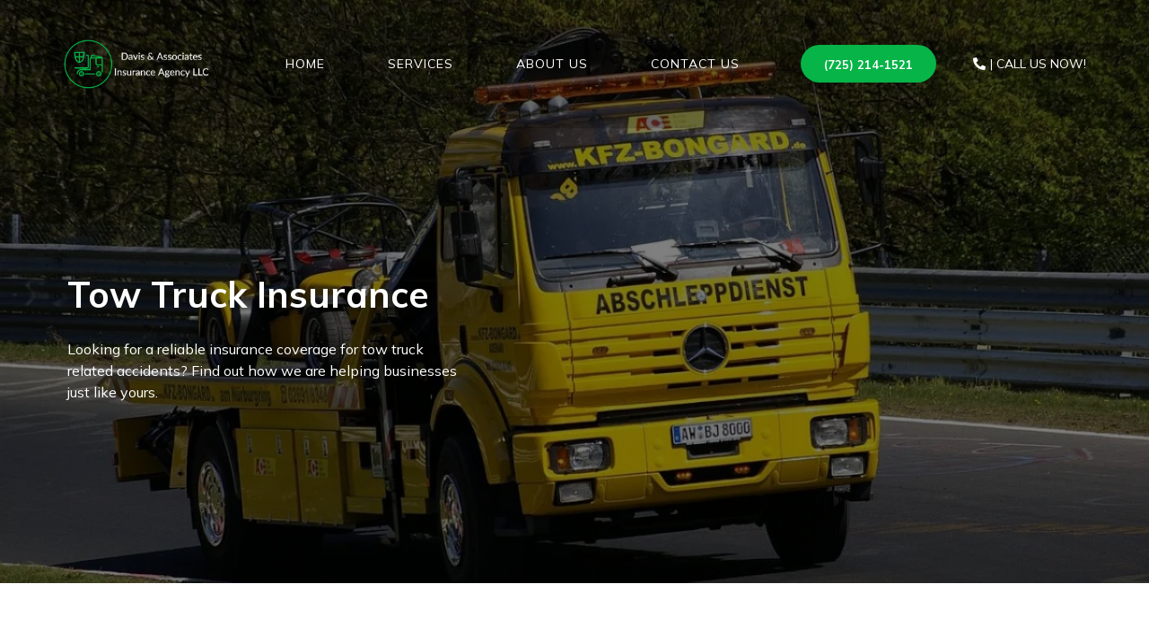

--- FILE ---
content_type: text/html; charset=utf-8
request_url: https://truckinginsurancenv.com/tow-truck-insurance
body_size: 54936
content:
<!DOCTYPE html><html  lang="en" data-capo=""><head><meta charset="utf-8">
<meta name="viewport" content="width=device-width, initial-scale=1">
<title>Tow Truck Insurance | Davis &amp; Associates Insurance Agency LLC</title>
<link rel="preconnect" href="https://fonts.gstatic.com/" crossorigin="anonymous">
<link rel="stylesheet" href="https://fonts.googleapis.com/css?family=Lato:100,100i,200,200i,300,300i,400,400i,500,500i,600,600i,700,700i,800,800i,900,900i%7COpen%20Sans:100,100i,200,200i,300,300i,400,400i,500,500i,600,600i,700,700i,800,800i,900,900i%7CMontserrat:100,100i,200,200i,300,300i,400,400i,500,500i,600,600i,700,700i,800,800i,900,900i%7CMulish:100,100i,200,200i,300,300i,400,400i,500,500i,600,600i,700,700i,800,800i,900,900i&display=swap" media="print" onload="this.media='all'">
<style type="text/css"> 

 :root{ --primary: #37ca37;
--secondary: #188bf6;
--white: #ffffff;
--gray: #cbd5e0;
--black: #000000;
--red: #e93d3d;
--orange: #f6ad55;
--yellow: #faf089;
--green: #9ae6b4;
--teal: #81e6d9;
--malibu: #63b3ed;
--indigo: #757BBD;
--purple: #d6bcfa;
--pink: #fbb6ce;
--transparent: transparent;
--overlay: rgba(0, 0, 0, 0.5);
--color-lcg09o6j: #00000029;
--color-lcg0arhf: #06B448;
--color-lcg0w6n4: #ffffffd4;
--color-lcg2ealq: #000000d9;
--color-lcg2mqgl: #091D11;
--color-lcg4xuk7: #2FBF66;
--color-lcg6fyzb: #effaf3;
--color-lcg7pl60: #171210;
--arial: Arial;
--lato: Lato;
--open-sans: Open Sans;
--montserrat: Montserrat;
--mulish: Mulish;
--headlinefont: Mulish;
--contentfont: Mulish;
--text-color: #000000;
--link-color: var(--color-lcg0arhf); } .bg-fixed,.bg-fixed::before{bottom:0;top:0;left:0;right:0;position:fixed}.bg-fixed::before{content:"";background:url(https://assets.cdn.msgsndr.com/Whd04VfB4rcVsduvr4BQ/media/64099e3bf174f3db13639327.jpeg);opacity:.5}.bg-fixed{overflow:auto;background-color:var(--black)} 
      
      .drop-zone-draggable .hl_main_popup{padding:20px;margin-top:0;border-color:var(--gray);border-width:10px;border-style:solid;background-color:var(--white)}
      
      
#hl_main_popup{padding:20px;margin-top:0;border-color:var(--gray);border-width:10px;border-style:solid;background-color:var(--white);width:720px} 
 /* ---- Section - Header styles ----- */  
 :root{--white:#ffffff;--black:#000000;--transparent:transparent;--color-lcg09o6j:#00000029;--color-lcg0arhf:#06B448;--color-lcg2ealq:#000000d9}.hl_page-preview--content .section-BVHq07EwDA{padding:5px 0;margin-top:0;margin-bottom:0;background-color:var(--color-lcg09o6j);border-color:var(--black);border-width:2px;border-style:solid}.hl_page-preview--content .col-QSqADqhIRR>.inner,.hl_page-preview--content .col-WFe-mM0aHP>.inner,.hl_page-preview--content .row-EgtUn1Qp7C{margin-top:0;margin-bottom:0;padding:15px 0;background-color:var(--transparent);border-color:var(--black);border-width:2px;border-style:solid;width:100%}.hl_page-preview--content .col-WFe-mM0aHP{width:14%}.hl_page-preview--content .col-QSqADqhIRR>.inner,.hl_page-preview--content .col-WFe-mM0aHP>.inner{padding:10px 0;width:14%}.hl_page-preview--content #paragraph-aHxPm15yVs{margin-top:0;margin-bottom:0}.hl_page-preview--content .cparagraph-aHxPm15yVs{font-family:var(--contentfont);background-color:var(--transparent);color:var(--white);icon-color:var(--white);font-weight:400;padding:0;opacity:1;text-shadow:0 0 0 transparent;border-color:var(--black);border-width:2px;border-style:solid;line-height:1.3em;letter-spacing:0;text-align:right}.hl_page-preview--content .col-QSqADqhIRR{width:16%}.hl_page-preview--content .col-QSqADqhIRR>.inner{width:16%}.hl_page-preview--content .button-CsxipLVYjB{margin-top:0;margin-bottom:0;text-align:center}.hl_page-preview--content .cbutton-CsxipLVYjB{font-family:var(--headlinefont);background-color:var(--color-lcg0arhf);color:var(--white);secondary-color:var(--white);text-decoration:none;padding:10px 20px;font-weight:700;border-color:var(--transparent);border-width:1px;border-style:solid;letter-spacing:0;text-transform:none;text-shadow:0 0 0 transparent;width:auto%}.hl_page-preview--content .col-Jissdlfiq3{width:70%}.hl_page-preview--content .cnav-menu-4Bs8bZY-IG,.hl_page-preview--content .col-Jissdlfiq3>.inner{margin-top:0;background-color:var(--transparent);border-color:var(--black);border-width:2px;border-style:solid}.hl_page-preview--content .col-Jissdlfiq3>.inner{padding:10px 0;width:70%;margin-bottom:0}.hl_page-preview--content .cnav-menu-4Bs8bZY-IG{font-family:var(--headlinefont);padding:0;mobile-background-color:var(--color-lcg2ealq);color:var(--white);bold-text-color:var(--white);italic-text-color:var(--text-color);underline-text-color:var(--text-color);icon-color:var(--color-lcg0arhf);secondary-color:var(--color-lcg0arhf);nav-menu-item-hover-background-color:var(--transparent);line-height:1.3em;text-transform:uppercase;letter-spacing:1px;text-align:left;nav-menu-item-spacing-x:35px;nav-menu-item-spacing-y:10px;dropdown-background:var(--white);dropdown-text-color:var(--black);dropdown-hover-color:var(--color-lcg0arhf);dropdown-item-spacing:10px}#section-BVHq07EwDA>.inner{max-width:1170px}#col-Jissdlfiq3>.inner,#col-QSqADqhIRR>.inner,#col-WFe-mM0aHP>.inner{flex-direction:column;justify-content:center;align-items:inherit;flex-wrap:nowrap}.paragraph-aHxPm15yVs{font-weight:undefined}.paragraph-aHxPm15yVs strong{color:var(--white)}.paragraph-aHxPm15yVs em,.paragraph-aHxPm15yVs u{color:var(--text-color)}.paragraph-aHxPm15yVs a,.paragraph-aHxPm15yVs a *{color:var(--link-color);text-decoration:none}.paragraph-aHxPm15yVs a u,.paragraph-aHxPm15yVs a:hover{text-decoration:underline}.paragraph-aHxPm15yVs a s{text-decoration:line-through}@media screen and (min-width:0px) and (max-width:480px){.paragraph-aHxPm15yVs h1,.paragraph-aHxPm15yVs h2,.paragraph-aHxPm15yVs h3,.paragraph-aHxPm15yVs h4,.paragraph-aHxPm15yVs h5,.paragraph-aHxPm15yVs h6,.paragraph-aHxPm15yVs ul li,.paragraph-aHxPm15yVs.text-output{font-size:14px!important;font-weight:undefined}}@media screen and (min-width:481px) and (max-width:10000px){.paragraph-aHxPm15yVs h1,.paragraph-aHxPm15yVs h2,.paragraph-aHxPm15yVs h3,.paragraph-aHxPm15yVs h4,.paragraph-aHxPm15yVs h5,.paragraph-aHxPm15yVs h6,.paragraph-aHxPm15yVs ul li,.paragraph-aHxPm15yVs.text-output{font-size:14px!important;font-weight:undefined}}.paragraph-aHxPm15yVs.text-output h1:first-child:before,.paragraph-aHxPm15yVs.text-output h2:first-child:before,.paragraph-aHxPm15yVs.text-output h3:first-child:before,.paragraph-aHxPm15yVs.text-output h4:first-child:before,.paragraph-aHxPm15yVs.text-output h5:first-child:before,.paragraph-aHxPm15yVs.text-output h6:first-child:before,.paragraph-aHxPm15yVs.text-output p:first-child:before{color:var(--white);content:"";font-family:"Font Awesome 5 Free";margin-right:5px;font-weight:700}@media screen and (min-width:481px) and (max-width:10000px){.button-CsxipLVYjB .button-icon-end,.button-CsxipLVYjB .button-icon-start,.button-CsxipLVYjB .main-heading-button{font-size:13px;font-weight:undefined}.button-CsxipLVYjB .button-icon-start{margin-right:5px}.button-CsxipLVYjB .button-icon-end{margin-left:5px}.button-CsxipLVYjB .sub-heading-button{font-size:15px;color:var(--white);font-weight:undefined}}@media screen and (min-width:0px) and (max-width:480px){.button-CsxipLVYjB .button-icon-end,.button-CsxipLVYjB .button-icon-start,.button-CsxipLVYjB .main-heading-button{font-size:14px;font-weight:undefined}.button-CsxipLVYjB .button-icon-start{margin-right:5px}.button-CsxipLVYjB .button-icon-end{margin-left:5px}.button-CsxipLVYjB .sub-heading-button{font-size:15px;color:var(--white);font-weight:undefined}}.--mobile #nav-menu-4Bs8bZY-IG .nav-menu{font-size:20px;font-weight:undefined}#nav-menu-4Bs8bZY-IG .nav-menu{font-size:14px;font-weight:undefined}#nav-menu-popup.nav-menu-4Bs8bZY-IG .nav-menu-body{background:var(--color-lcg2ealq)}#nav-menu-4Bs8bZY-IG .nav-menu li.nav-menu-item{display:flex;align-items:center;white-space:nowrap}#nav-menu-4Bs8bZY-IG .items-cart-active{color:#155eef}#nav-menu-4Bs8bZY-IG .items-cart{color:undefined}#nav-menu-4Bs8bZY-IG .nav-menu .nav-menu-item a,#nav-menu-popup.nav-menu-4Bs8bZY-IG .nav-menu .nav-menu-item a{color:var(--white);cursor:pointer;height:inherit;display:flex;align-items:center;padding:10px 35px;transition:all .3s ease}#nav-menu-4Bs8bZY-IG .nav-menu .nav-menu-item:hover a{color:var(--color-lcg0arhf);background:var(--transparent)}#nav-menu-4Bs8bZY-IG .nav-menu .dropdown-menu .dropdown-item:hover a,#nav-menu-popup.nav-menu-4Bs8bZY-IG .nav-menu .nav-menu-item:hover a,#nav-menu-popup.nav-menu-4Bs8bZY-IG .nav-menu-body .nav-menu .nav-menu-item:hover{color:var(--color-lcg0arhf)}.--mobile #nav-menu-4Bs8bZY-IG .nav-menu .dropdown-menu .dropdown-item{font-size:18px;font-weight:undefined}#nav-menu-popup.nav-menu-4Bs8bZY-IG .nav-menu{font-size:20px;font-family:var(--headlinefont);font-weight:undefined}#nav-menu-4Bs8bZY-IG .nav-menu-mobile span::before,#nav-menu-popup.nav-menu-4Bs8bZY-IG .nav-menu-body .close-menu{color:var(--color-lcg0arhf);font-size:20px;font-weight:600}#nav-menu-popup.nav-menu-4Bs8bZY-IG .nav-menu-body .nav-menu .nav-menu-item{color:var(--white);text-align:left;transition:all .3s ease;font-size:18px;font-weight:undefined}#nav-menu-4Bs8bZY-IG .nav-menu .dropdown-menu .dropdown-item{font-size:12px;text-align:left;font-weight:undefined}#nav-menu-4Bs8bZY-IG .nav-menu .dropdown-menu .dropdown-item a,#nav-menu-popup.nav-menu-4Bs8bZY-IG .nav-menu .nav-dropdown-menu .nav-menu-item:hover a{color:var(--black);background:var(--white);padding:10px;transition:all .3s ease}#nav-menu-popup.nav-menu-4Bs8bZY-IG .nav-menu-body .nav-dropdown-menu .nav-menu-item{background:var(--white);font-size:18px;font-weight:undefined}#nav-menu-popup.nav-menu-4Bs8bZY-IG .nav-menu-body .nav-dropdown-menu .nav-menu-item a{color:var(--black)}#nav-menu-popup.nav-menu-4Bs8bZY-IG .nav-menu-body .nav-dropdown-menu .nav-menu-item:hover a{color:var(--color-lcg0arhf)}#nav-menu-4Bs8bZY-IG .nav-menu-mobile span::before{cursor:pointer;content:"";font-family:"Font Awesome 5 Free"}@media screen and (min-width:0px) and (max-width:480px){.nav-menu-4Bs8bZY-IG .branding .title{font-size:20px;line-height:1.3em;font-weight:undefined}#nav-menu-4Bs8bZY-IG .hl-autocomplete-results li{font-size:20px}}@media screen and (min-width:481px) and (max-width:10000px){.nav-menu-4Bs8bZY-IG .branding .title{font-size:14px;line-height:1.3em;font-weight:undefined}#nav-menu-4Bs8bZY-IG .hl-autocomplete-results li{font-size:14px}}#nav-menu-4Bs8bZY-IG strong{color:var(--white)!important;font-weight:700}#nav-menu-4Bs8bZY-IG em,#nav-menu-4Bs8bZY-IG u{color:var(--text-color)!important}#nav-menu-4Bs8bZY-IG .hl-autocomplete-input{border:1px solid #cacaca;margin:1px;border-radius:16px}#nav-menu-4Bs8bZY-IG .hl-autocomplete{font-family:inherit}#nav-menu-4Bs8bZY-IG .hl-autocomplete-button{background:#fff}#nav-menu-4Bs8bZY-IG .hl-autocomplete-input-wrapper{color:#000;background-color:#fff}#nav-menu-4Bs8bZY-IG .hl-autocomplete-results{border:1px solid #cacaca;border-top:none;border-radius:16px;border-top-left-radius:0;border-top-right-radius:0;color:var(--white);background-color:var(--transparent)}#nav-menu-4Bs8bZY-IG .hl-autocomplete-input:hover{border-width:1.5px;margin:.5px}#nav-menu-4Bs8bZY-IG .hl-autocomplete-input:focus-within{border-width:2px;margin:0} 
 /* ---- Section styles ----- */ 
:root{--mulish:Mulish;--white:#ffffff;--black:#000000;--transparent:transparent}.hl_page-preview--content .row-ZqgzPe3dkR,.hl_page-preview--content .section-iYqr-X2aB{padding:40px 0;margin-top:0;margin-bottom:0;background-color:var(--transparent);border-color:var(--black);border-width:2px;border-style:solid}.hl_page-preview--content .row-ZqgzPe3dkR{padding:15px 0;width:100%}.hl_page-preview--content .col-vwokdaeeI3{width:44.4%}.hl_page-preview--content .col-vwokdaeeI3 .inner{padding:10px 40px 10px 5px;width:44.4%;margin-top:0;margin-bottom:30px}.hl_page-preview--content .heading-sWdulopbNO{margin-top:0;margin-bottom:0}.hl_page-preview--content .cheading-sWdulopbNO,.hl_page-preview--content .col-vwokdaeeI3 .inner{background-color:var(--transparent);border-color:var(--black);border-width:2px;border-style:solid}.hl_page-preview--content .cheading-sWdulopbNO{font-family:var(--headlinefont);color:var(--white);icon-color:var(--text-color);font-weight:400;padding:0 0 25px;opacity:1;text-shadow:0 0 0 transparent;line-height:1.2em;text-transform:none;letter-spacing:0;text-align:left}.hl_page-preview--content .paragraph-dIL3RmGkpJ{margin-top:0;margin-bottom:0}.hl_page-preview--content .cparagraph-dIL3RmGkpJ{font-family:var(--contentfont);background-color:var(--transparent);color:var(--white);icon-color:var(--text-color);font-weight:400;padding:0 0 10px;opacity:1;text-shadow:0 0 0 transparent;border-color:var(--black);border-width:2px;border-style:solid;line-height:1.5em;text-transform:none;letter-spacing:0;text-align:left}.hl_page-preview--content .col-mPzQnOE9w0{width:55.6%}.hl_page-preview--content .col-OTlfyFOE_a .inner,.hl_page-preview--content .col-mPzQnOE9w0 .inner,.hl_page-preview--content .row-0Eww_tQJxa{padding:10px 50px 10px 5px;background-color:var(--transparent);width:55.6%;border-color:var(--black);border-width:2px;border-style:solid;margin-top:0;margin-bottom:0}.hl_page-preview--content .col-OTlfyFOE_a .inner,.hl_page-preview--content .row-0Eww_tQJxa{padding:15px 0;width:100%}.hl_page-preview--content .col-OTlfyFOE_a{width:100%}.hl_page-preview--content .col-OTlfyFOE_a .inner{padding:10px 5px}.hl_page-preview--content .divider-76ArOLMZmw{margin-top:0;margin-bottom:0;padding-top:10px;padding-bottom:10px}.hl_page-preview--content .cdivider-76ArOLMZmw{padding-top:40px;padding-bottom:0}.hl_page-preview--content .col-RWSXQ9iTVz .inner,.hl_page-preview--content .row-qsQkWJZRRg{margin-top:0;margin-bottom:0;padding:5px 0;background-color:var(--transparent);border-color:var(--black);border-width:2px;border-style:solid;width:100%}.hl_page-preview--content .col-RWSXQ9iTVz{width:100%}.hl_page-preview--content .col-RWSXQ9iTVz .inner{padding:0 5px}.hl_page-preview--content .divider-PnyUb6tJTx{margin-top:0;margin-bottom:0;padding-top:10px;padding-bottom:10px}.hl_page-preview--content .cdivider-PnyUb6tJTx{padding-top:50px;padding-bottom:0}#section-iYqr-X2aB>.inner{max-width:1170px}#col-OTlfyFOE_a>.inner,#col-RWSXQ9iTVz>.inner,#col-mPzQnOE9w0>.inner,#col-vwokdaeeI3>.inner{flex-direction:column;justify-content:center;align-items:inherit;flex-wrap:nowrap}.heading-sWdulopbNO,.paragraph-dIL3RmGkpJ{font-weight:400}.heading-sWdulopbNO strong{font-weight:700}.heading-sWdulopbNO em,.heading-sWdulopbNO strong,.paragraph-dIL3RmGkpJ em{color:var(--white)!important}.heading-sWdulopbNO u,.paragraph-dIL3RmGkpJ u{color:var(--text-color)!important}.heading-sWdulopbNO a,.heading-sWdulopbNO a *,.paragraph-dIL3RmGkpJ a,.paragraph-dIL3RmGkpJ a *{color:var(--link-color)!important;text-decoration:none}.heading-sWdulopbNO a:hover,.paragraph-dIL3RmGkpJ a:hover{text-decoration:underline}@media screen and (min-width:0px) and (max-width:480px){.heading-sWdulopbNO h1,.heading-sWdulopbNO h2,.heading-sWdulopbNO h3,.heading-sWdulopbNO h4,.heading-sWdulopbNO h5,.heading-sWdulopbNO h6,.heading-sWdulopbNO ul li,.heading-sWdulopbNO.text-output{font-size:32px!important}}@media screen and (min-width:481px) and (max-width:10000px){.heading-sWdulopbNO h1,.heading-sWdulopbNO h2,.heading-sWdulopbNO h3,.heading-sWdulopbNO h4,.heading-sWdulopbNO h5,.heading-sWdulopbNO h6,.heading-sWdulopbNO ul li,.heading-sWdulopbNO.text-output{font-size:40px!important}}.heading-sWdulopbNO.text-output h1:first-child:before,.heading-sWdulopbNO.text-output h2:first-child:before,.heading-sWdulopbNO.text-output h3:first-child:before,.heading-sWdulopbNO.text-output h4:first-child:before,.heading-sWdulopbNO.text-output h5:first-child:before,.heading-sWdulopbNO.text-output h6:first-child:before,.heading-sWdulopbNO.text-output p:first-child:before,.paragraph-dIL3RmGkpJ.text-output h1:first-child:before,.paragraph-dIL3RmGkpJ.text-output h2:first-child:before,.paragraph-dIL3RmGkpJ.text-output h3:first-child:before,.paragraph-dIL3RmGkpJ.text-output h4:first-child:before,.paragraph-dIL3RmGkpJ.text-output h5:first-child:before,.paragraph-dIL3RmGkpJ.text-output h6:first-child:before,.paragraph-dIL3RmGkpJ.text-output p:first-child:before{color:var(--text-color);content:'\';
    font-family: '';margin-right:5px;font-weight:700}.paragraph-dIL3RmGkpJ strong{color:var(--white)!important;font-weight:700}@media screen and (min-width:0px) and (max-width:480px){.paragraph-dIL3RmGkpJ h1,.paragraph-dIL3RmGkpJ h2,.paragraph-dIL3RmGkpJ h3,.paragraph-dIL3RmGkpJ h4,.paragraph-dIL3RmGkpJ h5,.paragraph-dIL3RmGkpJ h6,.paragraph-dIL3RmGkpJ ul li,.paragraph-dIL3RmGkpJ.text-output{font-size:16px!important}}@media screen and (min-width:481px) and (max-width:10000px){.paragraph-dIL3RmGkpJ h1,.paragraph-dIL3RmGkpJ h2,.paragraph-dIL3RmGkpJ h3,.paragraph-dIL3RmGkpJ h4,.paragraph-dIL3RmGkpJ h5,.paragraph-dIL3RmGkpJ h6,.paragraph-dIL3RmGkpJ ul li,.paragraph-dIL3RmGkpJ.text-output{font-size:16px!important}}.divider-76ArOLMZmw .divider-element,.divider-PnyUb6tJTx .divider-element{width:100%;border-top:1px solid var(--transparent);margin:0 auto} 
 /* ---- Section styles ----- */ 
:root{--black:#000000;--transparent:transparent;--color-lcg0arhf:#06B448}.hl_page-preview--content .section-g434OlqXwZ{padding:0;margin-top:0;margin-bottom:px;background-color:var(--color-lcg0arhf);border-color:var(--black);border-width:2px;border-style:solid}.hl_page-preview--content .col-l0hWsF3eC-T .inner,.hl_page-preview--content .row-fCFGm37b2C_{margin-top:0;margin-bottom:-100px;padding:15px 0;background-color:var(--transparent);border-color:var(--black);border-width:2px;border-style:solid;width:100%}.hl_page-preview--content .col-l0hWsF3eC-T{width:100%}.hl_page-preview--content .col-l0hWsF3eC-T .inner{padding:10px 5px;margin-bottom:0}.hl_page-preview--content .divider-TrFEc7hDzYg{margin-top:0;margin-bottom:0;padding-top:10px;padding-bottom:10px}.hl_page-preview--content .cdivider-TrFEc7hDzYg{padding-top:5px;padding-bottom:5px}#section-g434OlqXwZ>.inner{max-width:1170px}#col-l0hWsF3eC-T>.inner{flex-direction:column;justify-content:center;align-items:inherit;flex-wrap:nowrap}.divider-TrFEc7hDzYg .divider-element{width:100%;border-top:1px solid var(--white);margin:0 auto} 
 /* ---- Section styles ----- */ 
:root{--mulish:Mulish;--white:#ffffff;--black:#000000;--transparent:transparent;--color-lcg0arhf:#06B448}.hl_page-preview--content .section-iTXd5ECMKj{padding:10px 0 20px;margin-top:0;margin-bottom:0;background-color:var(--white);border-color:var(--black);border-width:2px;border-style:solid}.hl_page-preview--content .col-XY6Id6q_mHE .inner,.hl_page-preview--content .col-uf6s0_ENpgp .inner,.hl_page-preview--content .row-Z9WcXaFBCJl{margin-top:0;margin-bottom:0;padding:15px 0;background-color:var(--transparent);border-color:var(--black);border-width:2px;border-style:solid;width:100%}.hl_page-preview--content .col-uf6s0_ENpgp{width:100%}.hl_page-preview--content .col-XY6Id6q_mHE .inner,.hl_page-preview--content .col-uf6s0_ENpgp .inner{padding:10px 5px 10px 40px}.hl_page-preview--content .sub-heading-o8yFln56Pj4{margin-top:0;margin-bottom:0}.hl_page-preview--content .csub-heading-o8yFln56Pj4{font-family:var(--headlinefont);background-color:var(--transparent);color:var(--color-lcg0arhf);icon-color:var(--text-color);font-weight:400;padding:0 0 10px;opacity:1;text-shadow:0 0 0 transparent;border-color:var(--black);border-width:2px;border-style:solid;line-height:1.3em;letter-spacing:0;text-align:left}.hl_page-preview--content .sub-heading-fl_0X-k5Q8q{margin-top:0;margin-bottom:0}.hl_page-preview--content .csub-heading-fl_0X-k5Q8q{font-family:var(--headlinefont);background-color:var(--transparent);color:var(--text-color);icon-color:var(--text-color);font-weight:400;padding:0 0 15px;opacity:1;text-shadow:0 0 0 transparent;border-color:var(--black);border-width:2px;border-style:solid;line-height:1.3em;letter-spacing:0;text-align:left}.hl_page-preview--content .paragraph-d5t-nMqihUR{margin-top:0;margin-bottom:0}.hl_page-preview--content .cparagraph-d5t-nMqihUR{font-family:var(--contentfont);background-color:var(--transparent);color:var(--text-color);icon-color:var(--text-color);font-weight:400;padding:10px 0 25px;opacity:1;text-shadow:0 0 0 transparent;border-color:var(--black);border-width:2px;border-style:solid;line-height:1.5em;text-transform:none;letter-spacing:0;text-align:left}.hl_page-preview--content .button-I3AcfG6yh9n{margin-top:10px;margin-bottom:0;text-align:left}.hl_page-preview--content .cbutton-I3AcfG6yh9n{font-family:var(--headlinefont);background-color:var(--color-lcg0arhf);color:var(--white);secondary-color:var(--white);text-decoration:none;padding:10px 20px;font-weight:700;border-color:var(--transparent);border-width:1px;border-style:solid;letter-spacing:0;text-transform:none;text-shadow:0 0 0 transparent;width:auto%}.hl_page-preview--content .col-XY6Id6q_mHE{width:100%}.hl_page-preview--content .col-XY6Id6q_mHE .inner{padding:10px 40px 10px 5px;margin-bottom:25px}.hl_page-preview--content .image-NBetETXqbUY{margin-top:0;margin-bottom:0}.hl_page-preview--content .cimage-NBetETXqbUY{padding:0;background-color:var(--transparent);opacity:1;text-align:center}#section-iTXd5ECMKj>.inner{max-width:1170px}#col-XY6Id6q_mHE>.inner,#col-uf6s0_ENpgp>.inner{flex-direction:column;justify-content:center;align-items:inherit;flex-wrap:nowrap}.paragraph-d5t-nMqihUR,.sub-heading-fl_0X-k5Q8q,.sub-heading-o8yFln56Pj4{font-weight:400}.sub-heading-o8yFln56Pj4 strong{font-weight:700}.sub-heading-o8yFln56Pj4 em,.sub-heading-o8yFln56Pj4 strong{color:var(--color-lcg0arhf)!important}.sub-heading-o8yFln56Pj4 u{color:var(--text-color)!important}.paragraph-d5t-nMqihUR a,.paragraph-d5t-nMqihUR a *,.sub-heading-fl_0X-k5Q8q a,.sub-heading-fl_0X-k5Q8q a *,.sub-heading-o8yFln56Pj4 a,.sub-heading-o8yFln56Pj4 a *{color:var(--link-color)!important;text-decoration:none}.paragraph-d5t-nMqihUR a:hover,.sub-heading-fl_0X-k5Q8q a:hover,.sub-heading-o8yFln56Pj4 a:hover{text-decoration:underline}@media screen and (min-width:0px) and (max-width:480px){.sub-heading-o8yFln56Pj4 h1,.sub-heading-o8yFln56Pj4 h2,.sub-heading-o8yFln56Pj4 h3,.sub-heading-o8yFln56Pj4 h4,.sub-heading-o8yFln56Pj4 h5,.sub-heading-o8yFln56Pj4 h6,.sub-heading-o8yFln56Pj4 ul li,.sub-heading-o8yFln56Pj4.text-output{font-size:15px!important}}@media screen and (min-width:481px) and (max-width:10000px){.sub-heading-o8yFln56Pj4 h1,.sub-heading-o8yFln56Pj4 h2,.sub-heading-o8yFln56Pj4 h3,.sub-heading-o8yFln56Pj4 h4,.sub-heading-o8yFln56Pj4 h5,.sub-heading-o8yFln56Pj4 h6,.sub-heading-o8yFln56Pj4 ul li,.sub-heading-o8yFln56Pj4.text-output{font-size:15px!important}}.paragraph-d5t-nMqihUR.text-output h1:first-child:before,.paragraph-d5t-nMqihUR.text-output h2:first-child:before,.paragraph-d5t-nMqihUR.text-output h3:first-child:before,.paragraph-d5t-nMqihUR.text-output h4:first-child:before,.paragraph-d5t-nMqihUR.text-output h5:first-child:before,.paragraph-d5t-nMqihUR.text-output h6:first-child:before,.paragraph-d5t-nMqihUR.text-output p:first-child:before,.sub-heading-fl_0X-k5Q8q.text-output h1:first-child:before,.sub-heading-fl_0X-k5Q8q.text-output h2:first-child:before,.sub-heading-fl_0X-k5Q8q.text-output h3:first-child:before,.sub-heading-fl_0X-k5Q8q.text-output h4:first-child:before,.sub-heading-fl_0X-k5Q8q.text-output h5:first-child:before,.sub-heading-fl_0X-k5Q8q.text-output h6:first-child:before,.sub-heading-fl_0X-k5Q8q.text-output p:first-child:before,.sub-heading-o8yFln56Pj4.text-output h1:first-child:before,.sub-heading-o8yFln56Pj4.text-output h2:first-child:before,.sub-heading-o8yFln56Pj4.text-output h3:first-child:before,.sub-heading-o8yFln56Pj4.text-output h4:first-child:before,.sub-heading-o8yFln56Pj4.text-output h5:first-child:before,.sub-heading-o8yFln56Pj4.text-output h6:first-child:before,.sub-heading-o8yFln56Pj4.text-output p:first-child:before{color:var(--text-color);content:'\';
    font-family: '';margin-right:5px;font-weight:700}.sub-heading-fl_0X-k5Q8q strong{font-weight:700;color:var(--text-color)!important}@media screen and (min-width:0px) and (max-width:480px){.sub-heading-fl_0X-k5Q8q h1,.sub-heading-fl_0X-k5Q8q h2,.sub-heading-fl_0X-k5Q8q h3,.sub-heading-fl_0X-k5Q8q h4,.sub-heading-fl_0X-k5Q8q h5,.sub-heading-fl_0X-k5Q8q h6,.sub-heading-fl_0X-k5Q8q ul li,.sub-heading-fl_0X-k5Q8q.text-output{font-size:24px!important}}@media screen and (min-width:481px) and (max-width:10000px){.sub-heading-fl_0X-k5Q8q h1,.sub-heading-fl_0X-k5Q8q h2,.sub-heading-fl_0X-k5Q8q h3,.sub-heading-fl_0X-k5Q8q h4,.sub-heading-fl_0X-k5Q8q h5,.sub-heading-fl_0X-k5Q8q h6,.sub-heading-fl_0X-k5Q8q ul li,.sub-heading-fl_0X-k5Q8q.text-output{font-size:28px!important}}.paragraph-d5t-nMqihUR strong{font-weight:700}.paragraph-d5t-nMqihUR em,.paragraph-d5t-nMqihUR strong,.paragraph-d5t-nMqihUR u,.sub-heading-fl_0X-k5Q8q em,.sub-heading-fl_0X-k5Q8q u{color:var(--text-color)!important}@media screen and (min-width:0px) and (max-width:480px){.paragraph-d5t-nMqihUR h1,.paragraph-d5t-nMqihUR h2,.paragraph-d5t-nMqihUR h3,.paragraph-d5t-nMqihUR h4,.paragraph-d5t-nMqihUR h5,.paragraph-d5t-nMqihUR h6,.paragraph-d5t-nMqihUR ul li,.paragraph-d5t-nMqihUR.text-output{font-size:16px!important}}@media screen and (min-width:481px) and (max-width:10000px){.paragraph-d5t-nMqihUR h1,.paragraph-d5t-nMqihUR h2,.paragraph-d5t-nMqihUR h3,.paragraph-d5t-nMqihUR h4,.paragraph-d5t-nMqihUR h5,.paragraph-d5t-nMqihUR h6,.paragraph-d5t-nMqihUR ul li,.paragraph-d5t-nMqihUR.text-output{font-size:16px!important}}@media screen and (min-width:481px) and (max-width:10000px){.button-I3AcfG6yh9n .button-icon-end,.button-I3AcfG6yh9n .button-icon-start,.button-I3AcfG6yh9n .main-heading-button{font-size:16px}.button-I3AcfG6yh9n .button-icon-start{margin-right:5px}.button-I3AcfG6yh9n .button-icon-end{margin-left:5px}.button-I3AcfG6yh9n .sub-heading-button{font-size:15px;color:var(--white)}}@media screen and (min-width:0px) and (max-width:480px){.button-I3AcfG6yh9n .button-icon-end,.button-I3AcfG6yh9n .button-icon-start,.button-I3AcfG6yh9n .main-heading-button{font-size:16px}.button-I3AcfG6yh9n .button-icon-start{margin-right:5px}.button-I3AcfG6yh9n .button-icon-end{margin-left:5px}.button-I3AcfG6yh9n .sub-heading-button{font-size:15px;color:var(--white)}} 
 /* ---- Section styles ----- */ 
:root{--mulish:Mulish;--white:#ffffff;--black:#000000;--transparent:transparent;--color-lcg0arhf:#06B448}.hl_page-preview--content .section-yjukOKIdLR{padding:10px 0 20px;margin-top:0;margin-bottom:0;background-color:var(--white);border-color:var(--black);border-width:2px;border-style:solid}.hl_page-preview--content .col-RzGFrw7gnw .inner,.hl_page-preview--content .col-cZ2XVw4BCz .inner,.hl_page-preview--content .row-vAVKH5fTF-{margin-top:0;margin-bottom:0;padding:15px 0;background-color:var(--transparent);border-color:var(--black);border-width:2px;border-style:solid;width:100%}.hl_page-preview--content .col-RzGFrw7gnw{width:100%}.hl_page-preview--content .col-RzGFrw7gnw .inner,.hl_page-preview--content .col-cZ2XVw4BCz .inner{padding:10px 40px 10px 5px;margin-bottom:25px}.hl_page-preview--content .image-7y8YIHoKq7{margin-top:0;margin-bottom:0}.hl_page-preview--content .cimage-7y8YIHoKq7{padding:0;background-color:var(--transparent);opacity:1;text-align:center}.hl_page-preview--content .col-cZ2XVw4BCz{width:100%}.hl_page-preview--content .col-cZ2XVw4BCz .inner{padding:10px 5px 10px 40px;margin-bottom:0}.hl_page-preview--content .sub-heading-uaofhRopZI{margin-top:0;margin-bottom:0}.hl_page-preview--content .csub-heading-uaofhRopZI{font-family:var(--headlinefont);background-color:var(--transparent);color:var(--color-lcg0arhf);icon-color:var(--text-color);font-weight:400;padding:0 0 10px;opacity:1;text-shadow:0 0 0 transparent;border-color:var(--black);border-width:2px;border-style:solid;line-height:1.3em;letter-spacing:0;text-align:left}.hl_page-preview--content .sub-heading-cp4Dh6GWel{margin-top:0;margin-bottom:0}.hl_page-preview--content .csub-heading-cp4Dh6GWel{font-family:var(--headlinefont);background-color:var(--transparent);color:var(--text-color);icon-color:var(--text-color);font-weight:400;padding:0 0 15px;opacity:1;text-shadow:0 0 0 transparent;border-color:var(--black);border-width:2px;border-style:solid;line-height:1.3em;letter-spacing:0;text-align:left}.hl_page-preview--content .paragraph-6iyUa7lXFa{margin-top:0;margin-bottom:0}.hl_page-preview--content .cparagraph-6iyUa7lXFa{font-family:var(--contentfont);background-color:var(--transparent);color:var(--text-color);icon-color:var(--text-color);font-weight:400;padding:10px 0 25px;opacity:1;text-shadow:0 0 0 transparent;border-color:var(--black);border-width:2px;border-style:solid;line-height:1.5em;text-transform:none;letter-spacing:0;text-align:left}.hl_page-preview--content .button-4l7mk7XcG6{margin-top:10px;margin-bottom:0;text-align:left}.hl_page-preview--content .cbutton-4l7mk7XcG6{font-family:var(--headlinefont);background-color:var(--color-lcg0arhf);color:var(--white);secondary-color:var(--white);text-decoration:none;padding:10px 20px;font-weight:700;border-color:var(--transparent);border-width:1px;border-style:solid;letter-spacing:0;text-transform:none;text-shadow:0 0 0 transparent;width:auto%}#section-yjukOKIdLR>.inner{max-width:1170px}#col-RzGFrw7gnw>.inner,#col-cZ2XVw4BCz>.inner{flex-direction:column;justify-content:center;align-items:inherit;flex-wrap:nowrap}.paragraph-6iyUa7lXFa,.sub-heading-cp4Dh6GWel,.sub-heading-uaofhRopZI{font-weight:400}.sub-heading-uaofhRopZI strong{font-weight:700}.sub-heading-uaofhRopZI em,.sub-heading-uaofhRopZI strong{color:var(--color-lcg0arhf)!important}.sub-heading-uaofhRopZI u{color:var(--text-color)!important}.paragraph-6iyUa7lXFa a,.paragraph-6iyUa7lXFa a *,.sub-heading-cp4Dh6GWel a,.sub-heading-cp4Dh6GWel a *,.sub-heading-uaofhRopZI a,.sub-heading-uaofhRopZI a *{color:var(--link-color)!important;text-decoration:none}.paragraph-6iyUa7lXFa a:hover,.sub-heading-cp4Dh6GWel a:hover,.sub-heading-uaofhRopZI a:hover{text-decoration:underline}@media screen and (min-width:0px) and (max-width:480px){.sub-heading-uaofhRopZI h1,.sub-heading-uaofhRopZI h2,.sub-heading-uaofhRopZI h3,.sub-heading-uaofhRopZI h4,.sub-heading-uaofhRopZI h5,.sub-heading-uaofhRopZI h6,.sub-heading-uaofhRopZI ul li,.sub-heading-uaofhRopZI.text-output{font-size:15px!important}}@media screen and (min-width:481px) and (max-width:10000px){.sub-heading-uaofhRopZI h1,.sub-heading-uaofhRopZI h2,.sub-heading-uaofhRopZI h3,.sub-heading-uaofhRopZI h4,.sub-heading-uaofhRopZI h5,.sub-heading-uaofhRopZI h6,.sub-heading-uaofhRopZI ul li,.sub-heading-uaofhRopZI.text-output{font-size:15px!important}}.paragraph-6iyUa7lXFa.text-output h1:first-child:before,.paragraph-6iyUa7lXFa.text-output h2:first-child:before,.paragraph-6iyUa7lXFa.text-output h3:first-child:before,.paragraph-6iyUa7lXFa.text-output h4:first-child:before,.paragraph-6iyUa7lXFa.text-output h5:first-child:before,.paragraph-6iyUa7lXFa.text-output h6:first-child:before,.paragraph-6iyUa7lXFa.text-output p:first-child:before,.sub-heading-cp4Dh6GWel.text-output h1:first-child:before,.sub-heading-cp4Dh6GWel.text-output h2:first-child:before,.sub-heading-cp4Dh6GWel.text-output h3:first-child:before,.sub-heading-cp4Dh6GWel.text-output h4:first-child:before,.sub-heading-cp4Dh6GWel.text-output h5:first-child:before,.sub-heading-cp4Dh6GWel.text-output h6:first-child:before,.sub-heading-cp4Dh6GWel.text-output p:first-child:before,.sub-heading-uaofhRopZI.text-output h1:first-child:before,.sub-heading-uaofhRopZI.text-output h2:first-child:before,.sub-heading-uaofhRopZI.text-output h3:first-child:before,.sub-heading-uaofhRopZI.text-output h4:first-child:before,.sub-heading-uaofhRopZI.text-output h5:first-child:before,.sub-heading-uaofhRopZI.text-output h6:first-child:before,.sub-heading-uaofhRopZI.text-output p:first-child:before{color:var(--text-color);content:'\';
    font-family: '';margin-right:5px;font-weight:700}.sub-heading-cp4Dh6GWel strong{font-weight:700;color:var(--text-color)!important}@media screen and (min-width:0px) and (max-width:480px){.sub-heading-cp4Dh6GWel h1,.sub-heading-cp4Dh6GWel h2,.sub-heading-cp4Dh6GWel h3,.sub-heading-cp4Dh6GWel h4,.sub-heading-cp4Dh6GWel h5,.sub-heading-cp4Dh6GWel h6,.sub-heading-cp4Dh6GWel ul li,.sub-heading-cp4Dh6GWel.text-output{font-size:24px!important}}@media screen and (min-width:481px) and (max-width:10000px){.sub-heading-cp4Dh6GWel h1,.sub-heading-cp4Dh6GWel h2,.sub-heading-cp4Dh6GWel h3,.sub-heading-cp4Dh6GWel h4,.sub-heading-cp4Dh6GWel h5,.sub-heading-cp4Dh6GWel h6,.sub-heading-cp4Dh6GWel ul li,.sub-heading-cp4Dh6GWel.text-output{font-size:28px!important}}.paragraph-6iyUa7lXFa strong{font-weight:700}.paragraph-6iyUa7lXFa em,.paragraph-6iyUa7lXFa strong,.paragraph-6iyUa7lXFa u,.sub-heading-cp4Dh6GWel em,.sub-heading-cp4Dh6GWel u{color:var(--text-color)!important}@media screen and (min-width:0px) and (max-width:480px){.paragraph-6iyUa7lXFa h1,.paragraph-6iyUa7lXFa h2,.paragraph-6iyUa7lXFa h3,.paragraph-6iyUa7lXFa h4,.paragraph-6iyUa7lXFa h5,.paragraph-6iyUa7lXFa h6,.paragraph-6iyUa7lXFa ul li,.paragraph-6iyUa7lXFa.text-output{font-size:16px!important}}@media screen and (min-width:481px) and (max-width:10000px){.paragraph-6iyUa7lXFa h1,.paragraph-6iyUa7lXFa h2,.paragraph-6iyUa7lXFa h3,.paragraph-6iyUa7lXFa h4,.paragraph-6iyUa7lXFa h5,.paragraph-6iyUa7lXFa h6,.paragraph-6iyUa7lXFa ul li,.paragraph-6iyUa7lXFa.text-output{font-size:16px!important}}@media screen and (min-width:481px) and (max-width:10000px){.button-4l7mk7XcG6 .button-icon-end,.button-4l7mk7XcG6 .button-icon-start,.button-4l7mk7XcG6 .main-heading-button{font-size:16px}.button-4l7mk7XcG6 .button-icon-start{margin-right:5px}.button-4l7mk7XcG6 .button-icon-end{margin-left:5px}.button-4l7mk7XcG6 .sub-heading-button{font-size:15px;color:var(--white)}}@media screen and (min-width:0px) and (max-width:480px){.button-4l7mk7XcG6 .button-icon-end,.button-4l7mk7XcG6 .button-icon-start,.button-4l7mk7XcG6 .main-heading-button{font-size:16px}.button-4l7mk7XcG6 .button-icon-start{margin-right:5px}.button-4l7mk7XcG6 .button-icon-end{margin-left:5px}.button-4l7mk7XcG6 .sub-heading-button{font-size:15px;color:var(--white)}}
 /* ---- Section - Hear What Our Clients Say styles ----- */  
 :root{--white:#ffffff;--black:#000000;--transparent:transparent;--color-lcg7pl60:#171210}.hl_page-preview--content .section-gOJcsUXo3j{padding:30px 0 40px;margin-top:0;margin-bottom:0;background-color:var(--white);border-color:var(--black);border-width:2px;border-style:solid}.hl_page-preview--content .col-64f2rBWcEB>.inner,.hl_page-preview--content .row-KziJj6du5Q{margin-top:0;margin-bottom:0;padding:10px 0;background-color:var(--transparent);border-color:var(--black);border-width:2px;border-style:solid;width:100%}.hl_page-preview--content .col-64f2rBWcEB{width:100%}.hl_page-preview--content .col-64f2rBWcEB>.inner{padding:0 5px}.hl_page-preview--content .divider-xhr62knVTd{margin-top:0;margin-bottom:0;padding-top:10px;padding-bottom:10px}.hl_page-preview--content .cdivider-xhr62knVTd{padding-top:0;padding-bottom:0}.hl_page-preview--content .row-aBsj_TaUUE{margin-top:0;margin-bottom:0;padding:15px 0;background-color:var(--transparent);border-color:var(--black);border-width:2px;border-style:solid;width:100%}.hl_page-preview--content .col-RsdhokwyC5{width:100%}.hl_page-preview--content .col-RYoozE2Lk3>.inner,.hl_page-preview--content .col-RsdhokwyC5>.inner,.hl_page-preview--content .col-c76ESvQQp4>.inner,.hl_page-preview--content .col-r4vgtEbeNJ>.inner{padding:15px 5px 20px;background-color:var(--white);width:100%;border-color:var(--black);border-width:2px;border-style:solid;margin-top:0;margin-bottom:20px}.hl_page-preview--content .cparagraph-f_jWCxJxNd{font-family:var(--contentfont);background-color:var(--transparent);color:var(--text-color);icon-color:var(--text-color);font-weight:400;padding:0 15px;opacity:1;text-shadow:0 0 0 transparent;border-color:var(--black);border-width:2px;border-style:solid;line-height:1.5em;text-transform:none;letter-spacing:0;text-align:left}.hl_page-preview--content #paragraph-f_jWCxJxNd,.hl_page-preview--content #sub-heading-zp1UreRaKG,.hl_page-preview--content .image-Dsry-kVcx8{margin-top:0;margin-bottom:0}.hl_page-preview--content .image-Dsry-kVcx8 .image-container img{box-shadow:undefined;height:15px}.hl_page-preview--content .cimage-Dsry-kVcx8,.hl_page-preview--content .csub-heading-zp1UreRaKG{padding:0 15px 10px;background-color:var(--transparent);opacity:1;text-align:left}.hl_page-preview--content .csub-heading-zp1UreRaKG{font-family:var(--headlinefont);color:var(--color-lcg7pl60);icon-color:var(--text-color);font-weight:400;text-shadow:0 0 0 transparent;border-color:var(--black);border-width:2px;border-style:solid;line-height:1.3em;letter-spacing:0}.hl_page-preview--content #paragraph-SwIiLkEpL3,.hl_page-preview--content .image-IVN-uOg_GV{margin-top:0;margin-bottom:0}.hl_page-preview--content .image-IVN-uOg_GV .image-container img{box-shadow:undefined;width:70px;height:70px}.hl_page-preview--content .cimage-IVN-uOg_GV{padding:10px 15px 15px;background-color:var(--transparent);opacity:1;text-align:left}.hl_page-preview--content .col-r4vgtEbeNJ{width:100%}.hl_page-preview--content .cparagraph-SwIiLkEpL3{font-family:var(--contentfont);background-color:var(--transparent);color:var(--text-color);icon-color:var(--text-color);font-weight:400;padding:0 15px;opacity:1;text-shadow:0 0 0 transparent;border-color:var(--black);border-width:2px;border-style:solid;line-height:1.5em;text-transform:none;letter-spacing:0;text-align:left}.hl_page-preview--content #sub-heading-dndzdrEZ6W,.hl_page-preview--content .image-ttox35FtBP{margin-top:0;margin-bottom:0}.hl_page-preview--content .image-ttox35FtBP .image-container img{box-shadow:undefined;height:15px}.hl_page-preview--content .cimage-ttox35FtBP,.hl_page-preview--content .csub-heading-dndzdrEZ6W{padding:0 15px 10px;background-color:var(--transparent);opacity:1;text-align:left}.hl_page-preview--content .csub-heading-dndzdrEZ6W{font-family:var(--headlinefont);color:var(--color-lcg7pl60);icon-color:var(--text-color);font-weight:400;text-shadow:0 0 0 transparent;border-color:var(--black);border-width:2px;border-style:solid;line-height:1.3em;letter-spacing:0}.hl_page-preview--content #paragraph-97dWb_t2ae,.hl_page-preview--content .image-gYaMtd3Bvf{margin-top:0;margin-bottom:0}.hl_page-preview--content .image-gYaMtd3Bvf .image-container img{box-shadow:undefined;width:70px;height:70px}.hl_page-preview--content .cimage-gYaMtd3Bvf{padding:10px 15px 15px;background-color:var(--transparent);opacity:1;text-align:left}.hl_page-preview--content .col-c76ESvQQp4{width:100%}.hl_page-preview--content .cparagraph-97dWb_t2ae{font-family:var(--contentfont);background-color:var(--transparent);color:var(--text-color);icon-color:var(--text-color);font-weight:400;padding:0 15px;opacity:1;text-shadow:0 0 0 transparent;border-color:var(--black);border-width:2px;border-style:solid;line-height:1.5em;text-transform:none;letter-spacing:0;text-align:left}.hl_page-preview--content #sub-heading-6PlWVdhsBn,.hl_page-preview--content .image-XspZPR_W5j{margin-top:0;margin-bottom:0}.hl_page-preview--content .image-XspZPR_W5j .image-container img{box-shadow:undefined;height:15px}.hl_page-preview--content .cimage-XspZPR_W5j,.hl_page-preview--content .csub-heading-6PlWVdhsBn{padding:0 15px 10px;background-color:var(--transparent);opacity:1;text-align:left}.hl_page-preview--content .csub-heading-6PlWVdhsBn{font-family:var(--headlinefont);color:var(--color-lcg7pl60);icon-color:var(--text-color);font-weight:400;text-shadow:0 0 0 transparent;border-color:var(--black);border-width:2px;border-style:solid;line-height:1.3em;letter-spacing:0}.hl_page-preview--content #paragraph-ti37wR6WKV,.hl_page-preview--content .image-h0r_Itp74h{margin-top:0;margin-bottom:0}.hl_page-preview--content .image-h0r_Itp74h .image-container img{box-shadow:undefined;width:70px;height:70px}.hl_page-preview--content .cimage-h0r_Itp74h{padding:10px 15px 15px;background-color:var(--transparent);opacity:1;text-align:left}.hl_page-preview--content .col-RYoozE2Lk3{width:100%}.hl_page-preview--content .cparagraph-ti37wR6WKV{font-family:var(--contentfont);background-color:var(--transparent);color:var(--text-color);icon-color:var(--text-color);font-weight:400;padding:0 15px;opacity:1;text-shadow:0 0 0 transparent;border-color:var(--black);border-width:2px;border-style:solid;line-height:1.5em;text-transform:none;letter-spacing:0;text-align:left}.hl_page-preview--content #sub-heading-OP2PfN8Y9M,.hl_page-preview--content .image-HCUOLngYAv{margin-top:0;margin-bottom:0}.hl_page-preview--content .image-HCUOLngYAv .image-container img{box-shadow:undefined;height:15px}.hl_page-preview--content .cimage-HCUOLngYAv,.hl_page-preview--content .csub-heading-OP2PfN8Y9M{padding:0 15px 10px;background-color:var(--transparent);opacity:1;text-align:left}.hl_page-preview--content .csub-heading-OP2PfN8Y9M{font-family:var(--headlinefont);color:var(--color-lcg7pl60);icon-color:var(--text-color);font-weight:400;text-shadow:0 0 0 transparent;border-color:var(--black);border-width:2px;border-style:solid;line-height:1.3em;letter-spacing:0}.hl_page-preview--content #paragraph-IO7DOkru9Z,.hl_page-preview--content #sub-heading-uOfqvFJOJW,.hl_page-preview--content .image-7-K_L5xH1h{margin-top:0;margin-bottom:0}.hl_page-preview--content .image-7-K_L5xH1h .image-container img{box-shadow:undefined;width:70px;height:70px}.hl_page-preview--content .cimage-7-K_L5xH1h{padding:10px 15px 15px;background-color:var(--transparent);opacity:1;text-align:left}.hl_page-preview--content .col-sMMIYU1WrS>.inner,.hl_page-preview--content .row-SuwpiOIPSf{margin-top:0;margin-bottom:0;padding:15px 0;background-color:var(--transparent);border-color:var(--black);border-width:2px;border-style:solid;width:100%}.hl_page-preview--content .col-sMMIYU1WrS{width:100%}.hl_page-preview--content .col-sMMIYU1WrS>.inner{padding:10px 5px}.hl_page-preview--content .cparagraph-IO7DOkru9Z,.hl_page-preview--content .csub-heading-uOfqvFJOJW{background-color:var(--transparent);color:var(--text-color);icon-color:var(--text-color);font-weight:400;opacity:1;text-shadow:0 0 0 transparent;border-color:var(--black);border-width:2px;border-style:solid;letter-spacing:0;text-align:center}.hl_page-preview--content .cparagraph-IO7DOkru9Z{font-family:var(--contentfont);padding:0;line-height:1.5em;text-transform:none}.hl_page-preview--content .csub-heading-uOfqvFJOJW{font-family:var(--headlinefont);padding:0 0 5px;line-height:1.3em}.hl_page-preview--content .image-5hsDSL7Ui_{margin-top:0;margin-bottom:0}.hl_page-preview--content .image-5hsDSL7Ui_ .image-container img{box-shadow:undefined}.hl_page-preview--content .cimage-5hsDSL7Ui_{padding:0 0 35px;background-color:var(--transparent);opacity:1;text-align:center}#section-gOJcsUXo3j>.inner{max-width:1170px}#col-64f2rBWcEB>.inner{flex-direction:column;justify-content:center;align-items:inherit;flex-wrap:nowrap}.divider-xhr62knVTd .divider-element{width:100%;border-top:1px solid var(--transparent);margin:0 auto}#col-RYoozE2Lk3>.inner,#col-RsdhokwyC5>.inner,#col-c76ESvQQp4>.inner,#col-r4vgtEbeNJ>.inner{flex-direction:column;justify-content:flex-start;align-items:inherit;flex-wrap:nowrap}.paragraph-97dWb_t2ae,.paragraph-IO7DOkru9Z,.paragraph-SwIiLkEpL3,.paragraph-f_jWCxJxNd,.paragraph-ti37wR6WKV,.sub-heading-6PlWVdhsBn,.sub-heading-OP2PfN8Y9M,.sub-heading-dndzdrEZ6W,.sub-heading-uOfqvFJOJW,.sub-heading-zp1UreRaKG{font-weight:undefined}.paragraph-f_jWCxJxNd em,.paragraph-f_jWCxJxNd strong,.paragraph-f_jWCxJxNd u,.sub-heading-zp1UreRaKG em,.sub-heading-zp1UreRaKG u{color:var(--text-color)}.paragraph-97dWb_t2ae a,.paragraph-97dWb_t2ae a *,.paragraph-IO7DOkru9Z a,.paragraph-IO7DOkru9Z a *,.paragraph-SwIiLkEpL3 a,.paragraph-SwIiLkEpL3 a *,.paragraph-f_jWCxJxNd a,.paragraph-f_jWCxJxNd a *,.paragraph-ti37wR6WKV a,.paragraph-ti37wR6WKV a *,.sub-heading-6PlWVdhsBn a,.sub-heading-6PlWVdhsBn a *,.sub-heading-OP2PfN8Y9M a,.sub-heading-OP2PfN8Y9M a *,.sub-heading-dndzdrEZ6W a,.sub-heading-dndzdrEZ6W a *,.sub-heading-uOfqvFJOJW a,.sub-heading-uOfqvFJOJW a *,.sub-heading-zp1UreRaKG a,.sub-heading-zp1UreRaKG a *{color:var(--link-color);text-decoration:none}.paragraph-97dWb_t2ae a u,.paragraph-97dWb_t2ae a:hover,.paragraph-IO7DOkru9Z a u,.paragraph-IO7DOkru9Z a:hover,.paragraph-SwIiLkEpL3 a u,.paragraph-SwIiLkEpL3 a:hover,.paragraph-f_jWCxJxNd a u,.paragraph-f_jWCxJxNd a:hover,.paragraph-ti37wR6WKV a u,.paragraph-ti37wR6WKV a:hover,.sub-heading-6PlWVdhsBn a u,.sub-heading-6PlWVdhsBn a:hover,.sub-heading-OP2PfN8Y9M a u,.sub-heading-OP2PfN8Y9M a:hover,.sub-heading-dndzdrEZ6W a u,.sub-heading-dndzdrEZ6W a:hover,.sub-heading-uOfqvFJOJW a u,.sub-heading-uOfqvFJOJW a:hover,.sub-heading-zp1UreRaKG a u,.sub-heading-zp1UreRaKG a:hover{text-decoration:underline}.paragraph-97dWb_t2ae a s,.paragraph-IO7DOkru9Z a s,.paragraph-SwIiLkEpL3 a s,.paragraph-f_jWCxJxNd a s,.paragraph-ti37wR6WKV a s,.sub-heading-6PlWVdhsBn a s,.sub-heading-OP2PfN8Y9M a s,.sub-heading-dndzdrEZ6W a s,.sub-heading-uOfqvFJOJW a s,.sub-heading-zp1UreRaKG a s{text-decoration:line-through}@media screen and (min-width:0px) and (max-width:480px){.paragraph-f_jWCxJxNd h1,.paragraph-f_jWCxJxNd h2,.paragraph-f_jWCxJxNd h3,.paragraph-f_jWCxJxNd h4,.paragraph-f_jWCxJxNd h5,.paragraph-f_jWCxJxNd h6,.paragraph-f_jWCxJxNd ul li,.paragraph-f_jWCxJxNd.text-output{font-size:15px!important;font-weight:undefined}}@media screen and (min-width:481px) and (max-width:10000px){.paragraph-f_jWCxJxNd h1,.paragraph-f_jWCxJxNd h2,.paragraph-f_jWCxJxNd h3,.paragraph-f_jWCxJxNd h4,.paragraph-f_jWCxJxNd h5,.paragraph-f_jWCxJxNd h6,.paragraph-f_jWCxJxNd ul li,.paragraph-f_jWCxJxNd.text-output{font-size:15px!important;font-weight:undefined}}.paragraph-97dWb_t2ae.text-output h1:first-child:before,.paragraph-97dWb_t2ae.text-output h2:first-child:before,.paragraph-97dWb_t2ae.text-output h3:first-child:before,.paragraph-97dWb_t2ae.text-output h4:first-child:before,.paragraph-97dWb_t2ae.text-output h5:first-child:before,.paragraph-97dWb_t2ae.text-output h6:first-child:before,.paragraph-97dWb_t2ae.text-output p:first-child:before,.paragraph-IO7DOkru9Z.text-output h1:first-child:before,.paragraph-IO7DOkru9Z.text-output h2:first-child:before,.paragraph-IO7DOkru9Z.text-output h3:first-child:before,.paragraph-IO7DOkru9Z.text-output h4:first-child:before,.paragraph-IO7DOkru9Z.text-output h5:first-child:before,.paragraph-IO7DOkru9Z.text-output h6:first-child:before,.paragraph-IO7DOkru9Z.text-output p:first-child:before,.paragraph-SwIiLkEpL3.text-output h1:first-child:before,.paragraph-SwIiLkEpL3.text-output h2:first-child:before,.paragraph-SwIiLkEpL3.text-output h3:first-child:before,.paragraph-SwIiLkEpL3.text-output h4:first-child:before,.paragraph-SwIiLkEpL3.text-output h5:first-child:before,.paragraph-SwIiLkEpL3.text-output h6:first-child:before,.paragraph-SwIiLkEpL3.text-output p:first-child:before,.paragraph-f_jWCxJxNd.text-output h1:first-child:before,.paragraph-f_jWCxJxNd.text-output h2:first-child:before,.paragraph-f_jWCxJxNd.text-output h3:first-child:before,.paragraph-f_jWCxJxNd.text-output h4:first-child:before,.paragraph-f_jWCxJxNd.text-output h5:first-child:before,.paragraph-f_jWCxJxNd.text-output h6:first-child:before,.paragraph-f_jWCxJxNd.text-output p:first-child:before,.paragraph-ti37wR6WKV.text-output h1:first-child:before,.paragraph-ti37wR6WKV.text-output h2:first-child:before,.paragraph-ti37wR6WKV.text-output h3:first-child:before,.paragraph-ti37wR6WKV.text-output h4:first-child:before,.paragraph-ti37wR6WKV.text-output h5:first-child:before,.paragraph-ti37wR6WKV.text-output h6:first-child:before,.paragraph-ti37wR6WKV.text-output p:first-child:before,.sub-heading-6PlWVdhsBn.text-output h1:first-child:before,.sub-heading-6PlWVdhsBn.text-output h2:first-child:before,.sub-heading-6PlWVdhsBn.text-output h3:first-child:before,.sub-heading-6PlWVdhsBn.text-output h4:first-child:before,.sub-heading-6PlWVdhsBn.text-output h5:first-child:before,.sub-heading-6PlWVdhsBn.text-output h6:first-child:before,.sub-heading-6PlWVdhsBn.text-output p:first-child:before,.sub-heading-OP2PfN8Y9M.text-output h1:first-child:before,.sub-heading-OP2PfN8Y9M.text-output h2:first-child:before,.sub-heading-OP2PfN8Y9M.text-output h3:first-child:before,.sub-heading-OP2PfN8Y9M.text-output h4:first-child:before,.sub-heading-OP2PfN8Y9M.text-output h5:first-child:before,.sub-heading-OP2PfN8Y9M.text-output h6:first-child:before,.sub-heading-OP2PfN8Y9M.text-output p:first-child:before,.sub-heading-dndzdrEZ6W.text-output h1:first-child:before,.sub-heading-dndzdrEZ6W.text-output h2:first-child:before,.sub-heading-dndzdrEZ6W.text-output h3:first-child:before,.sub-heading-dndzdrEZ6W.text-output h4:first-child:before,.sub-heading-dndzdrEZ6W.text-output h5:first-child:before,.sub-heading-dndzdrEZ6W.text-output h6:first-child:before,.sub-heading-dndzdrEZ6W.text-output p:first-child:before,.sub-heading-uOfqvFJOJW.text-output h1:first-child:before,.sub-heading-uOfqvFJOJW.text-output h2:first-child:before,.sub-heading-uOfqvFJOJW.text-output h3:first-child:before,.sub-heading-uOfqvFJOJW.text-output h4:first-child:before,.sub-heading-uOfqvFJOJW.text-output h5:first-child:before,.sub-heading-uOfqvFJOJW.text-output h6:first-child:before,.sub-heading-uOfqvFJOJW.text-output p:first-child:before,.sub-heading-zp1UreRaKG.text-output h1:first-child:before,.sub-heading-zp1UreRaKG.text-output h2:first-child:before,.sub-heading-zp1UreRaKG.text-output h3:first-child:before,.sub-heading-zp1UreRaKG.text-output h4:first-child:before,.sub-heading-zp1UreRaKG.text-output h5:first-child:before,.sub-heading-zp1UreRaKG.text-output h6:first-child:before,.sub-heading-zp1UreRaKG.text-output p:first-child:before{color:var(--text-color);content:'\';
    font-family: '';margin-right:5px;font-weight:700}.sub-heading-zp1UreRaKG strong{color:var(--color-lcg7pl60)}@media screen and (min-width:0px) and (max-width:480px){.sub-heading-zp1UreRaKG h1,.sub-heading-zp1UreRaKG h2,.sub-heading-zp1UreRaKG h3,.sub-heading-zp1UreRaKG h4,.sub-heading-zp1UreRaKG h5,.sub-heading-zp1UreRaKG h6,.sub-heading-zp1UreRaKG ul li,.sub-heading-zp1UreRaKG.text-output{font-size:17px!important;font-weight:undefined}}@media screen and (min-width:481px) and (max-width:10000px){.sub-heading-zp1UreRaKG h1,.sub-heading-zp1UreRaKG h2,.sub-heading-zp1UreRaKG h3,.sub-heading-zp1UreRaKG h4,.sub-heading-zp1UreRaKG h5,.sub-heading-zp1UreRaKG h6,.sub-heading-zp1UreRaKG ul li,.sub-heading-zp1UreRaKG.text-output{font-size:17px!important;font-weight:undefined}}.paragraph-97dWb_t2ae em,.paragraph-SwIiLkEpL3 em,.paragraph-SwIiLkEpL3 strong,.paragraph-SwIiLkEpL3 u,.sub-heading-dndzdrEZ6W em,.sub-heading-dndzdrEZ6W u{color:var(--text-color)}@media screen and (min-width:0px) and (max-width:480px){.paragraph-SwIiLkEpL3 h1,.paragraph-SwIiLkEpL3 h2,.paragraph-SwIiLkEpL3 h3,.paragraph-SwIiLkEpL3 h4,.paragraph-SwIiLkEpL3 h5,.paragraph-SwIiLkEpL3 h6,.paragraph-SwIiLkEpL3 ul li,.paragraph-SwIiLkEpL3.text-output{font-size:15px!important;font-weight:undefined}}@media screen and (min-width:481px) and (max-width:10000px){.paragraph-SwIiLkEpL3 h1,.paragraph-SwIiLkEpL3 h2,.paragraph-SwIiLkEpL3 h3,.paragraph-SwIiLkEpL3 h4,.paragraph-SwIiLkEpL3 h5,.paragraph-SwIiLkEpL3 h6,.paragraph-SwIiLkEpL3 ul li,.paragraph-SwIiLkEpL3.text-output{font-size:15px!important;font-weight:undefined}}.sub-heading-dndzdrEZ6W strong{color:var(--color-lcg7pl60)}@media screen and (min-width:0px) and (max-width:480px){.sub-heading-dndzdrEZ6W h1,.sub-heading-dndzdrEZ6W h2,.sub-heading-dndzdrEZ6W h3,.sub-heading-dndzdrEZ6W h4,.sub-heading-dndzdrEZ6W h5,.sub-heading-dndzdrEZ6W h6,.sub-heading-dndzdrEZ6W ul li,.sub-heading-dndzdrEZ6W.text-output{font-size:17px!important;font-weight:undefined}}@media screen and (min-width:481px) and (max-width:10000px){.sub-heading-dndzdrEZ6W h1,.sub-heading-dndzdrEZ6W h2,.sub-heading-dndzdrEZ6W h3,.sub-heading-dndzdrEZ6W h4,.sub-heading-dndzdrEZ6W h5,.sub-heading-dndzdrEZ6W h6,.sub-heading-dndzdrEZ6W ul li,.sub-heading-dndzdrEZ6W.text-output{font-size:17px!important;font-weight:undefined}}.paragraph-97dWb_t2ae strong,.paragraph-97dWb_t2ae u,.sub-heading-6PlWVdhsBn em,.sub-heading-6PlWVdhsBn u{color:var(--text-color)}@media screen and (min-width:0px) and (max-width:480px){.paragraph-97dWb_t2ae h1,.paragraph-97dWb_t2ae h2,.paragraph-97dWb_t2ae h3,.paragraph-97dWb_t2ae h4,.paragraph-97dWb_t2ae h5,.paragraph-97dWb_t2ae h6,.paragraph-97dWb_t2ae ul li,.paragraph-97dWb_t2ae.text-output{font-size:15px!important;font-weight:undefined}}@media screen and (min-width:481px) and (max-width:10000px){.paragraph-97dWb_t2ae h1,.paragraph-97dWb_t2ae h2,.paragraph-97dWb_t2ae h3,.paragraph-97dWb_t2ae h4,.paragraph-97dWb_t2ae h5,.paragraph-97dWb_t2ae h6,.paragraph-97dWb_t2ae ul li,.paragraph-97dWb_t2ae.text-output{font-size:15px!important;font-weight:undefined}}.sub-heading-6PlWVdhsBn strong{color:var(--color-lcg7pl60)}@media screen and (min-width:0px) and (max-width:480px){.sub-heading-6PlWVdhsBn h1,.sub-heading-6PlWVdhsBn h2,.sub-heading-6PlWVdhsBn h3,.sub-heading-6PlWVdhsBn h4,.sub-heading-6PlWVdhsBn h5,.sub-heading-6PlWVdhsBn h6,.sub-heading-6PlWVdhsBn ul li,.sub-heading-6PlWVdhsBn.text-output{font-size:17px!important;font-weight:undefined}}@media screen and (min-width:481px) and (max-width:10000px){.sub-heading-6PlWVdhsBn h1,.sub-heading-6PlWVdhsBn h2,.sub-heading-6PlWVdhsBn h3,.sub-heading-6PlWVdhsBn h4,.sub-heading-6PlWVdhsBn h5,.sub-heading-6PlWVdhsBn h6,.sub-heading-6PlWVdhsBn ul li,.sub-heading-6PlWVdhsBn.text-output{font-size:17px!important;font-weight:undefined}}.paragraph-IO7DOkru9Z em,.paragraph-ti37wR6WKV em,.paragraph-ti37wR6WKV strong,.paragraph-ti37wR6WKV u,.sub-heading-OP2PfN8Y9M em,.sub-heading-OP2PfN8Y9M u{color:var(--text-color)}@media screen and (min-width:0px) and (max-width:480px){.paragraph-ti37wR6WKV h1,.paragraph-ti37wR6WKV h2,.paragraph-ti37wR6WKV h3,.paragraph-ti37wR6WKV h4,.paragraph-ti37wR6WKV h5,.paragraph-ti37wR6WKV h6,.paragraph-ti37wR6WKV ul li,.paragraph-ti37wR6WKV.text-output{font-size:15px!important;font-weight:undefined}}@media screen and (min-width:481px) and (max-width:10000px){.paragraph-ti37wR6WKV h1,.paragraph-ti37wR6WKV h2,.paragraph-ti37wR6WKV h3,.paragraph-ti37wR6WKV h4,.paragraph-ti37wR6WKV h5,.paragraph-ti37wR6WKV h6,.paragraph-ti37wR6WKV ul li,.paragraph-ti37wR6WKV.text-output{font-size:15px!important;font-weight:undefined}}.sub-heading-OP2PfN8Y9M strong{color:var(--color-lcg7pl60)}@media screen and (min-width:0px) and (max-width:480px){.sub-heading-OP2PfN8Y9M h1,.sub-heading-OP2PfN8Y9M h2,.sub-heading-OP2PfN8Y9M h3,.sub-heading-OP2PfN8Y9M h4,.sub-heading-OP2PfN8Y9M h5,.sub-heading-OP2PfN8Y9M h6,.sub-heading-OP2PfN8Y9M ul li,.sub-heading-OP2PfN8Y9M.text-output{font-size:17px!important;font-weight:undefined}}@media screen and (min-width:481px) and (max-width:10000px){.sub-heading-OP2PfN8Y9M h1,.sub-heading-OP2PfN8Y9M h2,.sub-heading-OP2PfN8Y9M h3,.sub-heading-OP2PfN8Y9M h4,.sub-heading-OP2PfN8Y9M h5,.sub-heading-OP2PfN8Y9M h6,.sub-heading-OP2PfN8Y9M ul li,.sub-heading-OP2PfN8Y9M.text-output{font-size:17px!important;font-weight:undefined}}#col-sMMIYU1WrS>.inner{flex-direction:column;justify-content:center;align-items:inherit;flex-wrap:nowrap}.paragraph-IO7DOkru9Z strong,.paragraph-IO7DOkru9Z u,.sub-heading-uOfqvFJOJW em,.sub-heading-uOfqvFJOJW strong,.sub-heading-uOfqvFJOJW u{color:var(--text-color)}@media screen and (min-width:0px) and (max-width:480px){.paragraph-IO7DOkru9Z h1,.paragraph-IO7DOkru9Z h2,.paragraph-IO7DOkru9Z h3,.paragraph-IO7DOkru9Z h4,.paragraph-IO7DOkru9Z h5,.paragraph-IO7DOkru9Z h6,.paragraph-IO7DOkru9Z ul li,.paragraph-IO7DOkru9Z.text-output{font-size:16px!important;font-weight:undefined}}@media screen and (min-width:481px) and (max-width:10000px){.paragraph-IO7DOkru9Z h1,.paragraph-IO7DOkru9Z h2,.paragraph-IO7DOkru9Z h3,.paragraph-IO7DOkru9Z h4,.paragraph-IO7DOkru9Z h5,.paragraph-IO7DOkru9Z h6,.paragraph-IO7DOkru9Z ul li,.paragraph-IO7DOkru9Z.text-output{font-size:16px!important;font-weight:undefined}}@media screen and (min-width:0px) and (max-width:480px){.sub-heading-uOfqvFJOJW h1,.sub-heading-uOfqvFJOJW h2,.sub-heading-uOfqvFJOJW h3,.sub-heading-uOfqvFJOJW h4,.sub-heading-uOfqvFJOJW h5,.sub-heading-uOfqvFJOJW h6,.sub-heading-uOfqvFJOJW ul li,.sub-heading-uOfqvFJOJW.text-output{font-size:24px!important;font-weight:undefined}}@media screen and (min-width:481px) and (max-width:10000px){.sub-heading-uOfqvFJOJW h1,.sub-heading-uOfqvFJOJW h2,.sub-heading-uOfqvFJOJW h3,.sub-heading-uOfqvFJOJW h4,.sub-heading-uOfqvFJOJW h5,.sub-heading-uOfqvFJOJW h6,.sub-heading-uOfqvFJOJW ul li,.sub-heading-uOfqvFJOJW.text-output{font-size:28px!important;font-weight:undefined}}
 /* ---- Section - Footer styles ----- */  
 :root{--white:#ffffff;--black:#000000;--transparent:transparent;--color-lcg2mqgl:#091D11}.hl_page-preview--content .section-39NdFubFa5{padding:30px 0;margin-top:0;margin-bottom:0;background-color:var(--color-lcg2mqgl);border-color:var(--black);border-width:2px;border-style:solid}.hl_page-preview--content .col-L1Kks3ka1b>.inner,.hl_page-preview--content .row-oXQGEg8ysf{margin-top:0;margin-bottom:0;padding:15px 0;background-color:var(--transparent);border-color:var(--black);border-width:2px;border-style:solid;width:100%}.hl_page-preview--content .col-L1Kks3ka1b{width:30.8%}.hl_page-preview--content .col-L1Kks3ka1b>.inner{padding:10px 5px;width:30.8%}.hl_page-preview--content #paragraph-d9NkZfNDhX,.hl_page-preview--content #paragraph-lRPj9FpDgd{margin-top:0;margin-bottom:0}.hl_page-preview--content .cparagraph-d9NkZfNDhX,.hl_page-preview--content .cparagraph-lRPj9FpDgd,.hl_page-preview--content .csub-heading-LO7TT9nX3D{font-family:var(--contentfont);background-color:var(--transparent);color:var(--white);icon-color:var(--white);font-weight:400;opacity:1;text-shadow:0 0 0 transparent;border-color:var(--black);border-width:2px;border-style:solid;line-height:1.3em;letter-spacing:0;text-align:left}.hl_page-preview--content .cparagraph-d9NkZfNDhX{padding:0;inline-colors:var(--white)}.hl_page-preview--content .cparagraph-lRPj9FpDgd,.hl_page-preview--content .csub-heading-LO7TT9nX3D{padding:0 0 10px;text-transform:none}.hl_page-preview--content #sub-heading-LO7TT9nX3D{margin:0;width:auto;height:auto}.hl_page-preview--content .csub-heading-LO7TT9nX3D{font-family:var(--headlinefont);icon-color:var(--text-color);box-shadow:none;padding:10px 0;text-shadow:none;text-align:center}.hl_page-preview--content .col-xzpO_yhyuL{width:30.1%}.hl_page-preview--content .col-CBK2fBiwk2>.inner,.hl_page-preview--content .col-RAr0LJ4fEt>.inner,.hl_page-preview--content .col-xzpO_yhyuL>.inner{padding:10px 5px;background-color:var(--transparent);width:30.1%;border-color:var(--black);border-width:2px;border-style:solid;margin-top:0;margin-bottom:0}.hl_page-preview--content #paragraph-YNT5wJgrLb,.hl_page-preview--content #paragraph-crzECcetVh{margin-top:0;margin-bottom:0}.hl_page-preview--content .cparagraph-YNT5wJgrLb,.hl_page-preview--content .cparagraph-crzECcetVh,.hl_page-preview--content .csub-heading-K-jIokolZX{font-family:var(--contentfont);background-color:var(--transparent);color:var(--white);icon-color:var(--white);font-weight:400;padding:0;opacity:1;text-shadow:0 0 0 transparent;border-color:var(--black);border-width:2px;border-style:solid;line-height:1.3em;letter-spacing:0;text-align:left}.hl_page-preview--content .cparagraph-YNT5wJgrLb,.hl_page-preview--content .csub-heading-K-jIokolZX{padding:0 0 10px;text-transform:none}.hl_page-preview--content #sub-heading-K-jIokolZX{margin:0;width:auto;height:auto}.hl_page-preview--content .csub-heading-K-jIokolZX{font-family:var(--headlinefont);icon-color:var(--text-color);box-shadow:none;padding:10px 0;text-shadow:none;text-align:center}.hl_page-preview--content .col-RAr0LJ4fEt{width:25.6%}.hl_page-preview--content .col-CBK2fBiwk2>.inner,.hl_page-preview--content .col-RAr0LJ4fEt>.inner{padding:10px 40px;width:25.6%}.hl_page-preview--content #paragraph-4kkhnE8B38,.hl_page-preview--content #paragraph-IzyRac-aUf{margin-top:0;margin-bottom:0}.hl_page-preview--content .cparagraph-4kkhnE8B38,.hl_page-preview--content .cparagraph-IzyRac-aUf{font-family:var(--contentfont);background-color:var(--transparent);color:var(--white);icon-color:var(--white);font-weight:400;padding:0 0 10px;opacity:1;text-shadow:0 0 0 transparent;border-color:var(--black);border-width:2px;border-style:solid;line-height:1.3em;letter-spacing:0;text-align:left}.hl_page-preview--content .cparagraph-IzyRac-aUf{icon-color:var(--text-color);line-height:1.5em;text-transform:none}.hl_page-preview--content .col-CBK2fBiwk2{width:13.6%}.hl_page-preview--content .col-CBK2fBiwk2>.inner{padding:10px 5px;width:13.6%}.hl_page-preview--content .image-S2nXJYApMn{margin-top:0;margin-bottom:0}.hl_page-preview--content .image-S2nXJYApMn .image-container img{box-shadow:undefined;width:160px}.hl_page-preview--content .cimage-S2nXJYApMn{padding:0 0 10px;background-color:var(--transparent);opacity:1;text-align:left}#section-39NdFubFa5>.inner{max-width:1170px}#col-CBK2fBiwk2>.inner,#col-L1Kks3ka1b>.inner,#col-RAr0LJ4fEt>.inner,#col-xzpO_yhyuL>.inner{flex-direction:column;justify-content:center;align-items:inherit;flex-wrap:nowrap}.paragraph-d9NkZfNDhX,.paragraph-lRPj9FpDgd{font-weight:undefined}.paragraph-d9NkZfNDhX a,.paragraph-d9NkZfNDhX a *,.paragraph-lRPj9FpDgd a,.paragraph-lRPj9FpDgd a *{color:var(--white);text-decoration:none}.paragraph-4kkhnE8B38 a u,.paragraph-4kkhnE8B38 a:hover,.paragraph-IzyRac-aUf a u,.paragraph-IzyRac-aUf a:hover,.paragraph-YNT5wJgrLb a u,.paragraph-YNT5wJgrLb a:hover,.paragraph-crzECcetVh a u,.paragraph-crzECcetVh a:hover,.paragraph-d9NkZfNDhX a u,.paragraph-d9NkZfNDhX a:hover,.paragraph-lRPj9FpDgd a u,.paragraph-lRPj9FpDgd a:hover,.sub-heading-K-jIokolZX a u,.sub-heading-K-jIokolZX a:hover,.sub-heading-LO7TT9nX3D a u,.sub-heading-LO7TT9nX3D a:hover{text-decoration:underline}.paragraph-4kkhnE8B38 a s,.paragraph-IzyRac-aUf a s,.paragraph-YNT5wJgrLb a s,.paragraph-crzECcetVh a s,.paragraph-d9NkZfNDhX a s,.paragraph-lRPj9FpDgd a s,.sub-heading-K-jIokolZX a s,.sub-heading-LO7TT9nX3D a s{text-decoration:line-through}@media screen and (min-width:0px) and (max-width:480px){.paragraph-d9NkZfNDhX h1,.paragraph-d9NkZfNDhX h2,.paragraph-d9NkZfNDhX h3,.paragraph-d9NkZfNDhX h4,.paragraph-d9NkZfNDhX h5,.paragraph-d9NkZfNDhX h6,.paragraph-d9NkZfNDhX ul li,.paragraph-d9NkZfNDhX.text-output{font-size:15px!important;font-weight:undefined}}@media screen and (min-width:481px) and (max-width:10000px){.paragraph-d9NkZfNDhX h1,.paragraph-d9NkZfNDhX h2,.paragraph-d9NkZfNDhX h3,.paragraph-d9NkZfNDhX h4,.paragraph-d9NkZfNDhX h5,.paragraph-d9NkZfNDhX h6,.paragraph-d9NkZfNDhX ul li,.paragraph-d9NkZfNDhX.text-output{font-size:15px!important;font-weight:undefined}}.paragraph-d9NkZfNDhX.text-output h1:first-child:before,.paragraph-d9NkZfNDhX.text-output h2:first-child:before,.paragraph-d9NkZfNDhX.text-output h3:first-child:before,.paragraph-d9NkZfNDhX.text-output h4:first-child:before,.paragraph-d9NkZfNDhX.text-output h5:first-child:before,.paragraph-d9NkZfNDhX.text-output h6:first-child:before,.paragraph-d9NkZfNDhX.text-output p:first-child:before{color:var(--white);content:"";font-family:"Font Awesome 5 Free";margin-right:5px;font-weight:700}.paragraph-4kkhnE8B38 strong,.paragraph-YNT5wJgrLb strong,.paragraph-crzECcetVh strong,.paragraph-lRPj9FpDgd strong{color:var(--white)}.paragraph-4kkhnE8B38 em,.paragraph-4kkhnE8B38 u,.paragraph-IzyRac-aUf u,.paragraph-YNT5wJgrLb em,.paragraph-YNT5wJgrLb u,.paragraph-crzECcetVh em,.paragraph-crzECcetVh u,.paragraph-lRPj9FpDgd em,.paragraph-lRPj9FpDgd u{color:var(--text-color)}@media screen and (min-width:0px) and (max-width:480px){.paragraph-lRPj9FpDgd h1,.paragraph-lRPj9FpDgd h2,.paragraph-lRPj9FpDgd h3,.paragraph-lRPj9FpDgd h4,.paragraph-lRPj9FpDgd h5,.paragraph-lRPj9FpDgd h6,.paragraph-lRPj9FpDgd ul li,.paragraph-lRPj9FpDgd.text-output{font-size:15px!important;font-weight:undefined}}@media screen and (min-width:481px) and (max-width:10000px){.paragraph-lRPj9FpDgd h1,.paragraph-lRPj9FpDgd h2,.paragraph-lRPj9FpDgd h3,.paragraph-lRPj9FpDgd h4,.paragraph-lRPj9FpDgd h5,.paragraph-lRPj9FpDgd h6,.paragraph-lRPj9FpDgd ul li,.paragraph-lRPj9FpDgd.text-output{font-size:15px!important;font-weight:undefined}}.paragraph-lRPj9FpDgd.text-output h1:first-child:before,.paragraph-lRPj9FpDgd.text-output h2:first-child:before,.paragraph-lRPj9FpDgd.text-output h3:first-child:before,.paragraph-lRPj9FpDgd.text-output h4:first-child:before,.paragraph-lRPj9FpDgd.text-output h5:first-child:before,.paragraph-lRPj9FpDgd.text-output h6:first-child:before,.paragraph-lRPj9FpDgd.text-output p:first-child:before{color:var(--white);content:"";font-family:"Font Awesome 5 Free";margin-right:5px;font-weight:700}.sub-heading-LO7TT9nX3D{font-weight:400}.sub-heading-LO7TT9nX3D a,.sub-heading-LO7TT9nX3D a *{color:var(--link-color);text-decoration:none}@media screen and (min-width:0px) and (max-width:480px){.sub-heading-LO7TT9nX3D h1,.sub-heading-LO7TT9nX3D h2,.sub-heading-LO7TT9nX3D h3,.sub-heading-LO7TT9nX3D h4,.sub-heading-LO7TT9nX3D h5,.sub-heading-LO7TT9nX3D h6,.sub-heading-LO7TT9nX3D ul li,.sub-heading-LO7TT9nX3D.text-output{font-size:18px!important;font-weight:400}}@media screen and (min-width:481px) and (max-width:10000px){.sub-heading-LO7TT9nX3D h1,.sub-heading-LO7TT9nX3D h2,.sub-heading-LO7TT9nX3D h3,.sub-heading-LO7TT9nX3D h4,.sub-heading-LO7TT9nX3D h5,.sub-heading-LO7TT9nX3D h6,.sub-heading-LO7TT9nX3D ul li,.sub-heading-LO7TT9nX3D.text-output{font-size:18px!important;font-weight:400}}.sub-heading-LO7TT9nX3D.text-output h1:first-child:before,.sub-heading-LO7TT9nX3D.text-output h2:first-child:before,.sub-heading-LO7TT9nX3D.text-output h3:first-child:before,.sub-heading-LO7TT9nX3D.text-output h4:first-child:before,.sub-heading-LO7TT9nX3D.text-output h5:first-child:before,.sub-heading-LO7TT9nX3D.text-output h6:first-child:before,.sub-heading-LO7TT9nX3D.text-output p:first-child:before{color:var(--text-color);content:'\';
    font-family: '';margin-right:5px;font-weight:700}.paragraph-YNT5wJgrLb,.paragraph-crzECcetVh{font-weight:undefined}.paragraph-YNT5wJgrLb a,.paragraph-YNT5wJgrLb a *,.paragraph-crzECcetVh a,.paragraph-crzECcetVh a *{color:var(--white);text-decoration:none}@media screen and (min-width:0px) and (max-width:480px){.paragraph-crzECcetVh h1,.paragraph-crzECcetVh h2,.paragraph-crzECcetVh h3,.paragraph-crzECcetVh h4,.paragraph-crzECcetVh h5,.paragraph-crzECcetVh h6,.paragraph-crzECcetVh ul li,.paragraph-crzECcetVh.text-output{font-size:15px!important;font-weight:undefined}}@media screen and (min-width:481px) and (max-width:10000px){.paragraph-crzECcetVh h1,.paragraph-crzECcetVh h2,.paragraph-crzECcetVh h3,.paragraph-crzECcetVh h4,.paragraph-crzECcetVh h5,.paragraph-crzECcetVh h6,.paragraph-crzECcetVh ul li,.paragraph-crzECcetVh.text-output{font-size:15px!important;font-weight:undefined}}.paragraph-crzECcetVh.text-output h1:first-child:before,.paragraph-crzECcetVh.text-output h2:first-child:before,.paragraph-crzECcetVh.text-output h3:first-child:before,.paragraph-crzECcetVh.text-output h4:first-child:before,.paragraph-crzECcetVh.text-output h5:first-child:before,.paragraph-crzECcetVh.text-output h6:first-child:before,.paragraph-crzECcetVh.text-output p:first-child:before{color:var(--white);content:"";font-family:"Font Awesome 5 Free";margin-right:5px;font-weight:700}@media screen and (min-width:0px) and (max-width:480px){.paragraph-YNT5wJgrLb h1,.paragraph-YNT5wJgrLb h2,.paragraph-YNT5wJgrLb h3,.paragraph-YNT5wJgrLb h4,.paragraph-YNT5wJgrLb h5,.paragraph-YNT5wJgrLb h6,.paragraph-YNT5wJgrLb ul li,.paragraph-YNT5wJgrLb.text-output{font-size:15px!important;font-weight:undefined}}@media screen and (min-width:481px) and (max-width:10000px){.paragraph-YNT5wJgrLb h1,.paragraph-YNT5wJgrLb h2,.paragraph-YNT5wJgrLb h3,.paragraph-YNT5wJgrLb h4,.paragraph-YNT5wJgrLb h5,.paragraph-YNT5wJgrLb h6,.paragraph-YNT5wJgrLb ul li,.paragraph-YNT5wJgrLb.text-output{font-size:15px!important;font-weight:undefined}}.paragraph-YNT5wJgrLb.text-output h1:first-child:before,.paragraph-YNT5wJgrLb.text-output h2:first-child:before,.paragraph-YNT5wJgrLb.text-output h3:first-child:before,.paragraph-YNT5wJgrLb.text-output h4:first-child:before,.paragraph-YNT5wJgrLb.text-output h5:first-child:before,.paragraph-YNT5wJgrLb.text-output h6:first-child:before,.paragraph-YNT5wJgrLb.text-output p:first-child:before{color:var(--white);content:"";font-family:"Font Awesome 5 Free";margin-right:5px;font-weight:700}.sub-heading-K-jIokolZX{font-weight:400}.sub-heading-K-jIokolZX a,.sub-heading-K-jIokolZX a *{color:var(--link-color);text-decoration:none}@media screen and (min-width:0px) and (max-width:480px){.sub-heading-K-jIokolZX h1,.sub-heading-K-jIokolZX h2,.sub-heading-K-jIokolZX h3,.sub-heading-K-jIokolZX h4,.sub-heading-K-jIokolZX h5,.sub-heading-K-jIokolZX h6,.sub-heading-K-jIokolZX ul li,.sub-heading-K-jIokolZX.text-output{font-size:18px!important;font-weight:400}}@media screen and (min-width:481px) and (max-width:10000px){.sub-heading-K-jIokolZX h1,.sub-heading-K-jIokolZX h2,.sub-heading-K-jIokolZX h3,.sub-heading-K-jIokolZX h4,.sub-heading-K-jIokolZX h5,.sub-heading-K-jIokolZX h6,.sub-heading-K-jIokolZX ul li,.sub-heading-K-jIokolZX.text-output{font-size:18px!important;font-weight:400}}.sub-heading-K-jIokolZX.text-output h1:first-child:before,.sub-heading-K-jIokolZX.text-output h2:first-child:before,.sub-heading-K-jIokolZX.text-output h3:first-child:before,.sub-heading-K-jIokolZX.text-output h4:first-child:before,.sub-heading-K-jIokolZX.text-output h5:first-child:before,.sub-heading-K-jIokolZX.text-output h6:first-child:before,.sub-heading-K-jIokolZX.text-output p:first-child:before{color:var(--text-color);content:'\';
    font-family: '';margin-right:5px;font-weight:700}.paragraph-4kkhnE8B38,.paragraph-IzyRac-aUf{font-weight:undefined}.paragraph-4kkhnE8B38 a,.paragraph-4kkhnE8B38 a *,.paragraph-IzyRac-aUf a,.paragraph-IzyRac-aUf a *{color:var(--white);text-decoration:none}@media screen and (min-width:0px) and (max-width:480px){.paragraph-4kkhnE8B38 h1,.paragraph-4kkhnE8B38 h2,.paragraph-4kkhnE8B38 h3,.paragraph-4kkhnE8B38 h4,.paragraph-4kkhnE8B38 h5,.paragraph-4kkhnE8B38 h6,.paragraph-4kkhnE8B38 ul li,.paragraph-4kkhnE8B38.text-output{font-size:15px!important;font-weight:undefined}}@media screen and (min-width:481px) and (max-width:10000px){.paragraph-4kkhnE8B38 h1,.paragraph-4kkhnE8B38 h2,.paragraph-4kkhnE8B38 h3,.paragraph-4kkhnE8B38 h4,.paragraph-4kkhnE8B38 h5,.paragraph-4kkhnE8B38 h6,.paragraph-4kkhnE8B38 ul li,.paragraph-4kkhnE8B38.text-output{font-size:15px!important;font-weight:undefined}}.paragraph-4kkhnE8B38.text-output h1:first-child:before,.paragraph-4kkhnE8B38.text-output h2:first-child:before,.paragraph-4kkhnE8B38.text-output h3:first-child:before,.paragraph-4kkhnE8B38.text-output h4:first-child:before,.paragraph-4kkhnE8B38.text-output h5:first-child:before,.paragraph-4kkhnE8B38.text-output h6:first-child:before,.paragraph-4kkhnE8B38.text-output p:first-child:before{color:var(--white);content:"";font-family:"Font Awesome 5 Free";margin-right:5px;font-weight:700}.paragraph-IzyRac-aUf em,.paragraph-IzyRac-aUf strong{color:var(--white)}@media screen and (min-width:0px) and (max-width:480px){.paragraph-IzyRac-aUf h1,.paragraph-IzyRac-aUf h2,.paragraph-IzyRac-aUf h3,.paragraph-IzyRac-aUf h4,.paragraph-IzyRac-aUf h5,.paragraph-IzyRac-aUf h6,.paragraph-IzyRac-aUf ul li,.paragraph-IzyRac-aUf.text-output{font-size:15px!important;font-weight:undefined}}@media screen and (min-width:481px) and (max-width:10000px){.paragraph-IzyRac-aUf h1,.paragraph-IzyRac-aUf h2,.paragraph-IzyRac-aUf h3,.paragraph-IzyRac-aUf h4,.paragraph-IzyRac-aUf h5,.paragraph-IzyRac-aUf h6,.paragraph-IzyRac-aUf ul li,.paragraph-IzyRac-aUf.text-output{font-size:15px!important;font-weight:undefined}}.paragraph-IzyRac-aUf.text-output h1:first-child:before,.paragraph-IzyRac-aUf.text-output h2:first-child:before,.paragraph-IzyRac-aUf.text-output h3:first-child:before,.paragraph-IzyRac-aUf.text-output h4:first-child:before,.paragraph-IzyRac-aUf.text-output h5:first-child:before,.paragraph-IzyRac-aUf.text-output h6:first-child:before,.paragraph-IzyRac-aUf.text-output p:first-child:before{color:var(--text-color);content:'\';
    font-family: '';margin-right:5px;font-weight:700}


          @media (max-width: 480px) {
                .bg-fixed::before {
                  background: url(https://images.leadconnectorhq.com/image/f_webp/q_80/r_768/u_https://storage.googleapis.com/msgsndr/Whd04VfB4rcVsduvr4BQ/media/64099e3bf174f3db13639327.jpeg) !important;
                }
            }
            @media (min-width: 481px) and (max-width: 1024px) {
                .bg-fixed::before {
                  background: url(https://images.leadconnectorhq.com/image/f_webp/q_80/r_900/u_https://storage.googleapis.com/msgsndr/Whd04VfB4rcVsduvr4BQ/media/64099e3bf174f3db13639327.jpeg) !important;
                }
            }
            @media (min-width: 1025px) {
                .bg-fixed::before {
                  background: url(https://images.leadconnectorhq.com/image/f_webp/q_80/r_1200/u_https://storage.googleapis.com/msgsndr/Whd04VfB4rcVsduvr4BQ/media/64099e3bf174f3db13639327.jpeg) !important;
                }
            }
          </style>
<style>.flex{display:flex}.flex-col{flex-direction:column}.flex-wrap{flex-wrap:wrap}.flex-grow{flex-grow:9999}.align-center{align-items:center}.h-full{height:100%}.max-w-400{max-width:400px}.text-right{text-align:right}.d-grid{display:grid}.px-0{padding-left:0!important;padding-right:0!important}.gap-1{gap:.3rem}.items-end{align-items:flex-end}.relative{position:relative}.gap-2{gap:.625rem}.mt-20{margin-top:20px}.mt-8{margin-top:32px}.ml-3{margin-left:.75rem}.mr-10{margin-right:10px}.mt-4{margin-top:1rem}.mb-4{margin-bottom:1rem}.w-100{width:100%}.h-100{height:100%}.w-50{width:50%}.w-25{width:25%}.mw-100{max-width:100%}.noBorder{border:none!important}.iti__flag{background-image:url(https://stcdn.leadconnectorhq.com/intl-tel-input/17.0.12/img/flags.png)}.pointer{cursor:pointer}@media (-webkit-min-device-pixel-ratio:2),(min-resolution:192dpi){.iti__flag{background-image:url(https://stcdn.leadconnectorhq.com/intl-tel-input/17.0.12/img/flags@2x.png)}}.iti__country{display:flex;justify-content:space-between}@media (min-width:768px){.hl_wrapper.nav-shrink .hl_wrapper--inner.page-creator,body{padding-top:0}.hl_page-creator--menu{left:0;top:0;z-index:10}.hl_wrapper{padding-left:0}}@media (min-width:1200px){.hl_wrapper.nav-shrink{padding-left:0!important}}html body .hl_wrapper{height:100vh;overflow:hidden}body{margin:0;-webkit-font-smoothing:antialiased}img{border-style:none;vertical-align:middle}.bg-fixed{z-index:-1}.progress-outer{background-color:#f5f5f5;border-radius:inherit;box-shadow:inset 0 1px 2px rgba(0,0,0,.1);font-size:14px;height:35px;line-height:36px;overflow:hidden;padding-bottom:0;padding-top:0;width:100%}.progress-inner{box-shadow:inset 0 -1px 0 rgba(0,0,0,.15);color:#fff;float:left;font-size:14px;height:100%;padding-left:10px;padding-right:10px;transition:width .6s ease;width:0}.progress0{width:0}.progress10{width:10%}.progress20{width:20%}.progress30{width:30%}.progress40{width:40%}.progress50{width:50%}.progress60{width:60%}.progress70{width:70%}.progress80{width:80%}.progress90{width:90%}.progress100{width:100%}.progressbarOffsetWhite{background:#f5f5f5}.progressbarOffsetTransparentWhite{background-color:hsla(0,0%,100%,.5)}.progressbarOffsetBlack{background:#333}.progressbarOffsetTransparentBlack{background-color:hsla(0,0%,49%,.5)}.text-white{color:#fff}.text-bold{font-weight:700}.text-italic{font-style:italic}.text-bold-italic{font-style:italic;font-weight:700}.progressbarSmall{font-size:14px;height:35px;line-height:36px}.progressbarMedium{font-size:19px;height:45px;line-height:45px}.progressbarLarge{font-size:21px;height:65px;line-height:65px}.recaptcha-container{margin-bottom:1em}.recaptcha-container p{color:red;margin-top:1em}.button-recaptcha-container div:first-child{height:auto!important;width:100%!important}.card-el-error-msg{align-items:center;color:#e25950;display:flex;font-size:13px;justify-content:flex-start;padding:10px 0;text-align:center}.card-el-error-msg svg{color:#f87171;margin-right:2px}.hl-faq-child-heading{border:none;cursor:pointer;justify-content:space-between;outline:none;padding:15px;width:100%}.hl-faq-child-head,.hl-faq-child-heading{align-items:center;display:flex}.v-enter-active,.v-leave-active{transition:opacity .2s ease-out}.v-enter-from,.v-leave-to{opacity:0}.faq-separated-child{margin-bottom:10px}.hl-faq-child-panel img{border-radius:15px;cursor:pointer}.hl-faq-child-heading-icon.left{margin-right:1em}.expand-collapse-all-button{background-color:transparent;border:1px solid #d1d5db;border-radius:15px;color:#3b82f6;cursor:pointer;font-size:12px;font-weight:400;line-height:16px;margin:1em 0;padding:5px 15px}.hl-faq-child-panel{transition:padding .2s ease}.v-spinner .v-moon1{position:relative}.v-spinner .v-moon1,.v-spinner .v-moon2{animation:v-moonStretchDelay .6s linear 0s infinite;animation-fill-mode:forwards}.v-spinner .v-moon2{opacity:.8;position:absolute}.v-spinner .v-moon3{opacity:.1}@keyframes v-moonStretchDelay{to{transform:rotate(1turn)}}.generic-error-message{color:red;font-weight:500;margin-top:.5rem;text-align:center}#faq-overlay{background:var(--overlay);height:100vh;opacity:.8;width:100vw}#faq-overlay,#faq-popup{position:fixed;z-index:1000}#faq-popup{background:#fff;height:auto;left:50%;margin-left:-250px;margin-top:-250px;top:50%;width:500px}#popupclose{cursor:pointer;float:right;padding:10px}.popupcontent{height:auto!important;width:100%!important}#button{cursor:pointer}.dark{background-color:#000}.antialiased{-webkit-font-smoothing:antialiased;-moz-osx-font-smoothing:grayscale}.spotlight{background:linear-gradient(45deg,#00dc82,#36e4da 50%,#0047e1);bottom:-30vh;filter:blur(20vh);height:40vh}.z-10{z-index:10}.right-0{right:0}.left-0{left:0}.fixed{position:fixed}.text-black{--tw-text-opacity:1;color:rgba(0,0,0,var(--tw-text-opacity))}.overflow-hidden{overflow:hidden}.min-h-screen{min-height:100vh}.font-sans{font-family:ui-sans-serif,system-ui,-apple-system,BlinkMacSystemFont,Segoe UI,Roboto,Helvetica Neue,Arial,Noto Sans,sans-serif,Apple Color Emoji,Segoe UI Emoji,Segoe UI Symbol,Noto Color Emoji}.place-content-center{place-content:center}.grid{display:grid}.z-20{z-index:20}.max-w-520px{max-width:520px}.mb-8{margin-bottom:2rem}.text-8xl{font-size:6rem;line-height:1}.font-medium{font-weight:500}.mb-16{margin-bottom:4rem}.leading-tight{line-height:1.25}.text-xl{font-size:1.25rem;line-height:1.75rem}.font-light{font-weight:300}@media (min-width:640px){.sm-text-10xl{font-size:10rem;line-height:1}.sm-text-4xl{font-size:2.25rem;line-height:2.5rem}.sm-px-0{padding-left:0;padding-right:0}}.full-center{background-position:50%!important;background-repeat:repeat!important;background-size:cover!important}.fill-width{background-size:100% auto!important}.fill-width,.fill-width-height{background-repeat:no-repeat!important}.fill-width-height{background-size:100% 100%!important}.no-repeat{background-repeat:no-repeat!important}.repeat-x{background-repeat:repeat-x!important}.repeat-y{background-repeat:repeat-y!important}.repeat-x-fix-top{background-position:top!important;background-repeat:repeat-x!important}.repeat-x-fix-bottom{background-position:bottom!important;background-repeat:repeat-x!important}#overlay{bottom:0;height:100%;left:0;opacity:0;overflow-y:scroll;position:fixed;right:0;top:0;transition:opacity .3s ease;width:100%;z-index:999;-webkit-overflow-scrolling:touch}#overlay.show{opacity:1}.popup-body{background-color:#fff;height:auto;left:50%;min-height:180px;position:absolute;top:10%;transition:transform .25s ease-in-out}.popup-body,.popup-body.show{transform:translate(-50%)}.closeLPModal{cursor:pointer;position:absolute;right:-10px;top:-10px;z-index:21}.settingsPModal{font-size:18px;left:40%;padding:10px;position:absolute;top:-40px;width:32px}.c-section>.inner{display:flex;flex-direction:column;justify-content:center;margin:auto;z-index:2}.c-row>.inner{display:flex;width:100%}.c-column>.inner{display:flex;flex-direction:column;height:100%;justify-content:inherit;width:100%!important}.c-wrapper{position:relative}.previewer{--vw:100vh/100;height:calc(100vh - 170px);margin:auto;overflow:scroll;overflow-x:hidden;overflow-y:scroll;width:100%}.c-element{position:relative}.c-column{flex:1}.c-column,.c-row{position:relative}p+p{margin-top:auto}.hl_page-creator--row.active{border-color:#188bf6}.flip-list-move{transition:transform .5s}.page-wrapper .sortable-ghost:before{background:#188bf6!important;border-radius:4px;content:"";height:4px;left:50%;position:absolute;top:50%;transform:translate(-50%,-50%);width:100%}.page-wrapper .sortable-ghost{border:none!important;position:relative}.active-drop-area:before{color:grey;content:"";font-size:12px;left:50%;pointer-events:none;position:absolute;top:50%;transform:translate(-50%,-50%)}.active-drop-area{border:1px dashed grey}.active-drop-area.is-empty{min-height:60px}.empty-component{align-items:center;border:1px dashed #d7dde9;display:flex;height:100%;justify-content:center;left:0;position:absolute;top:0;width:100%;z-index:2}.empty-component,.empty-component-min-height{min-height:100px;pointer-events:none}.dividerContainer{width:100%}.items-center{align-items:center}.font-semibold{font-weight:600}.text-2xl{font-size:1.5rem}.text-sm{font-size:.875rem}.w-full{width:100%}.mr-2{margin-right:.5rem}.mt-2{margin-top:.5rem}.justify-between{justify-content:space-between}.text-lg{font-size:1.125rem}.font-base{font-weight:400}.justify-end{justify-content:flex-end}.justify-center{justify-content:center!important}.text-center{text-align:center}.centered{align-items:center;display:flex;height:100%;justify-content:center;width:100%}.mx-auto{margin:0 auto}.default-cursor{cursor:default!important}</style>
<style>@media only screen and (max-width:767px){.c-row>.inner{flex-direction:column}.desktop-only{display:none}.c-column,.c-row{width:100%!important}.c-column,.c-column>.inner,.c-row>.inner,.c-section,.c-section>.inner{padding-left:0!important;padding-right:0!important}.c-column,.c-column>.inner,.c-row{margin-left:0!important;margin-right:0!important}.c-row{padding-left:10px!important;padding-right:10px!important}}@media only screen and (min-width:768px){.mobile-only{display:none}}.c-button button{outline:none;position:relative}.fa,.fab,.fal,.far,.fas{-webkit-font-smoothing:antialiased;display:inline-block;font-style:normal;font-variant:normal;line-height:1;text-rendering:auto}.c-column{flex:1 1 auto!important}.c-column>.inner.horizontal>div{flex:1}.c-row>.inner{display:flex;width:100%}.c-nested-column .c-row>.inner{width:100%!important}.c-nested-column .inner{border:none!important}.bgCover.bg-fixed:before{background-attachment:fixed!important;background-position:50%!important;background-repeat:repeat!important;background-size:cover!important;-webkit-background-size:cover!important}@supports (-webkit-touch-callout:inherit){.bgCover.bg-fixed:before{background-attachment:scroll!important}}.bgCover100.bg-fixed:before{background-size:100% auto!important;-webkit-background-size:100% auto!important}.bgCover100.bg-fixed:before,.bgNoRepeat.bg-fixed:before{background-repeat:no-repeat!important}.bgRepeatX.bg-fixed:before{background-repeat:repeat-x!important}.bgRepeatY.bg-fixed:before{background-repeat:repeat-y!important}.bgRepeatXTop.bg-fixed:before{background-position:top!important;background-repeat:repeat-x!important}.bgRepeatXBottom.bg-fixed:before{background-position:bottom!important;background-repeat:repeat-x!important}.bgCover{background-attachment:fixed!important;background-position:50%!important;background-repeat:repeat!important;background-size:cover!important;-webkit-background-size:cover!important}@supports (-webkit-touch-callout:inherit){.bgCover{background-attachment:scroll!important}}.bgCover100{background-size:100% auto!important;-webkit-background-size:100% auto!important}.bgCover100,.bgNoRepeat{background-repeat:no-repeat!important}.bgRepeatX{background-repeat:repeat-x!important}.bgRepeatY{background-repeat:repeat-y!important}.bgRepeatXTop{background-position:top!important}.bgRepeatXBottom,.bgRepeatXTop{background-repeat:repeat-x!important}.bgRepeatXBottom{background-position:bottom!important}.cornersTop{border-bottom-left-radius:0!important;border-bottom-right-radius:0!important}.cornersBottom{border-top-left-radius:0!important;border-top-right-radius:0!important}.radius0{border-radius:0}.radius1{border-radius:1px}.radius2{border-radius:2px}.radius3{border-radius:3px}.radius4{border-radius:4px}.radius5{border-radius:5px}.radius10{border-radius:10px}.radius15{border-radius:15px}.radius20{border-radius:20px}.radius25{border-radius:25px}.radius50{border-radius:50px}.radius75{border-radius:75px}.radius100{border-radius:100px}.radius125{border-radius:125px}.radius150{border-radius:150px}.borderTopBottom{border-bottom-color:rgba(0,0,0,.7);border-left:none!important;border-right:none!important;border-top-color:rgba(0,0,0,.7)}.borderTop{border-bottom:none!important;border-top-color:rgba(0,0,0,.7)}.borderBottom,.borderTop{border-left:none!important;border-right:none!important}.borderBottom{border-bottom-color:rgba(0,0,0,.7);border-top:none!important}.borderFull{border-color:rgba(0,0,0,.7)}@keyframes rocking{0%{transform:rotate(0deg)}25%{transform:rotate(0deg)}50%{transform:rotate(2deg)}75%{transform:rotate(-2deg)}to{transform:rotate(0deg)}}.buttonRocking{animation:rocking 2s infinite;animation-timing-function:ease-out;transition:.2s}.buttonPulseGlow{animation:pulseGlow 2s infinite;animation-timing-function:ease-in-out}@keyframes pulseGlow{0%{box-shadow:0 0 0 0 hsla(0,0%,100%,0)}25%{box-shadow:0 0 2.5px 1px hsla(0,0%,100%,.25)}50%{box-shadow:0 0 5px 2px hsla(0,0%,100%,.5)}85%{box-shadow:0 0 5px 5px hsla(0,0%,100%,0)}to{box-shadow:0 0 0 0 hsla(0,0%,100%,0)}}.buttonBounce{animation:bounce 1.5s infinite;animation-timing-function:ease-in;transition:.2s}@keyframes bounce{15%{box-shadow:0 0 0 0 transparent;transform:translateY(0)}35%{box-shadow:0 8px 5px -5px rgba(0,0,0,.25);transform:translateY(-35%)}45%{box-shadow:0 0 0 0 transparent;transform:translateY(0)}55%{box-shadow:0 5px 4px -4px rgba(0,0,0,.25);transform:translateY(-20%)}70%{box-shadow:0 0 0 0 transparent;transform:translateY(0)}80%{box-shadow:0 4px 3px -3px rgba(0,0,0,.25);transform:translateY(-10%)}90%{box-shadow:0 0 0 0 transparent;transform:translateY(0)}95%{box-shadow:0 2px 3px -3px rgba(0,0,0,.25);transform:translateY(-2%)}99%{box-shadow:0 0 0 0 transparent;transform:translateY(0)}to{box-shadow:0 0 0 0 transparent;transform:translateY(0)}}@keyframes elevate{0%{box-shadow:0 0 0 0 transparent;transform:translateY(0)}to{box-shadow:0 8px 5px -5px rgba(0,0,0,.25);transform:translateY(-10px)}}.buttonElevate:hover{animation:elevate .2s forwards}.buttonElevate{box-shadow:0 0 0 0 transparent;transition:.2s}.buttonWobble{transition:.3s}.buttonWobble:hover{animation:wobble .5s 1;animation-timing-function:ease-in-out}@keyframes wobble{0%{transform:skewX(0deg)}25%{transform:skewX(10deg)}50%{transform:skewX(0deg)}75%{transform:skewX(-10deg)}to{transform:skewX(0deg)}}.image-container img{max-width:100%;vertical-align:middle}.sub-text ::-moz-placeholder{color:#000;opacity:1}.sub-text ::placeholder{color:#000;opacity:1}.image-container{height:100%;width:100%}.shadow5inner{box-shadow:inset 0 1px 3px rgba(0,0,0,.05)}.shadow10inner{box-shadow:inset 0 1px 5px rgba(0,0,0,.1)}.shadow20inner{box-shadow:inset 0 1px 5px rgba(0,0,0,.2)}.shadow30inner{box-shadow:inset 0 2px 5px 2px rgba(0,0,0,.3)}.shadow40inner{box-shadow:inset 0 2px 5px 2px rgba(0,0,0,.4)}.shadow5{box-shadow:0 1px 3px rgba(0,0,0,.05)}.shadow10{box-shadow:0 1px 5px rgba(0,0,0,.1)}.shadow20{box-shadow:0 1px 5px rgba(0,0,0,.2)}.shadow30{box-shadow:0 2px 5px 2px rgba(0,0,0,.3)}.shadow40{box-shadow:0 2px 5px 2px rgba(0,0,0,.4)}.sub-heading-button{color:#fff;font-weight:400;line-height:normal;opacity:.8;text-align:center}.wideSection{max-width:1120px}.midWideSection,.wideSection{margin-left:auto!important;margin-right:auto!important}.midWideSection{max-width:960px}.midSection{margin-left:auto!important;margin-right:auto!important;max-width:720px}.c-section>.inner{margin-left:auto;margin-right:auto;max-width:1170px;width:100%}.c-column{padding-left:15px;padding-right:15px}.feature-img-circle img,.img-circle,.img-circle img{border-radius:50%!important}.feature-img-round-corners img,.img-round-corners,.img-round-corners img{border-radius:5px}.feature-image-dark-border img,.image-dark-border{border:3px solid rgba(0,0,0,.7)}.feature-image-white-border img,.image-white-border{border:3px solid #fff}.img-grey,.img-grey img{filter:grayscale(100%);filter:gray;-webkit-transition:all .6s ease}.button-shadow1{box-shadow:0 1px 5px rgba(0,0,0,.2)}.button-shadow2{box-shadow:0 1px 5px rgba(0,0,0,.4)}.button-shadow3{box-shadow:0 1px 5px rgba(0,0,0,.7)}.button-shadow4{box-shadow:0 8px 1px rgba(0,0,0,.1)}.button-shadow5{box-shadow:0 0 25px rgba(0,0,0,.2),0 0 15px rgba(0,0,0,.2),0 0 3px rgba(0,0,0,.4)}.button-shadow6{box-shadow:0 0 25px rgba(0,0,0,.4),0 0 15px hsla(0,0%,100%,.2),0 0 3px hsla(0,0%,100%,.4)}.button-shadow-sharp1{box-shadow:inset 0 1px 0 hsla(0,0%,100%,.2)}.button-shadow-sharp2{box-shadow:inset 0 0 0 1px hsla(0,0%,100%,.2)}.button-shadow-sharp3{box-shadow:inset 0 0 0 2px hsla(0,0%,100%,.2)}.button-shadow-highlight{box-shadow:none}.button-shadow-highlight:hover{box-shadow:inset 0 0 0 0 hsla(0,0%,100%,.22),inset 0 233px 233px 0 hsla(0,0%,100%,.12)}.button-flat-line{background-color:transparent!important;border-width:2px}.button-vp-5{padding-bottom:5px!important;padding-top:5px!important}.button-vp-10{padding-bottom:10px!important;padding-top:10px!important}.button-vp-15{padding-bottom:15px!important;padding-top:15px!important}.button-vp-20{padding-bottom:20px!important;padding-top:20px!important}.button-vp-25{padding-bottom:25px!important;padding-top:25px!important}.button-vp-30{padding-bottom:30px!important;padding-top:30px!important}.button-vp-40{padding-bottom:40px!important;padding-top:40px!important}.button-vp-0{padding-bottom:0!important;padding-top:0!important}.button-hp-5{padding-left:5px!important;padding-right:5px!important}.button-hp-10{padding-left:10px!important;padding-right:10px!important}.button-hp-15{padding-left:15px!important;padding-right:15px!important}.button-hp-20{padding-left:20px!important;padding-right:20px!important}.button-hp-25{padding-left:25px!important;padding-right:25px!important}.button-hp-30{padding-left:30px!important;padding-right:30px!important}.button-hp-40{padding-left:40px!important;padding-right:40px!important}.button-hp-0{padding-left:0!important;padding-right:0!important}.vs__dropdown-toggle{background:#f3f8fb!important;border:none!important;height:43px!important}.row-align-center{margin:0 auto}.row-align-left{margin:0 auto;margin-left:0!important}.row-align-right{margin:0 auto;margin-right:0!important}button,input,optgroup,select,textarea{border-radius:unset;font-family:unset;font-size:unset;line-height:unset;margin:unset;text-transform:unset}body{font-weight:unset!important;line-height:unset!important;-moz-osx-font-smoothing:grayscale;word-wrap:break-word}*,:after,:before{box-sizing:border-box}.main-heading-group>div{display:inline-block}.c-button span.main-heading-group,.c-button span.sub-heading-group{display:block}.time-grid-3{grid-template-columns:repeat(3,100px)}.time-grid-3,.time-grid-4{display:grid;text-align:center}.time-grid-4{grid-template-columns:repeat(4,100px)}@media screen and (max-width:767px){.time-grid-3{grid-template-columns:repeat(3,80px)}.time-grid-4{grid-template-columns:repeat(4,70px)}}.time-grid .timer-box{display:grid;font-size:15px;grid-template-columns:1fr;text-align:center}.timer-box .label{font-weight:300}.c-button button{cursor:pointer}.c-button>a{text-decoration:none}.c-button>a,.c-button>a span{display:inline-block}.nav-menu-wrapper{display:flex;justify-content:space-between}.nav-menu-wrapper.default{flex-direction:row}.nav-menu-wrapper.reverse{flex-direction:row-reverse}.nav-menu-wrapper .branding{align-items:center;display:flex}.nav-menu-wrapper.default .branding{flex-direction:row}.nav-menu-wrapper.reverse .branding{flex-direction:row-reverse}.nav-menu-wrapper.default .branding .logo,.nav-menu-wrapper.reverse .branding .title{margin-right:18px}.nav-menu-wrapper .branding .title{align-items:center;display:flex;min-height:50px;min-width:50px}.nav-menu{align-items:center;display:flex;flex-wrap:wrap;list-style:none;margin:0;padding:0}.nav-menu a{text-decoration:none}.dropdown{display:inline-block;position:relative}.dropdown .dropdown-menu{border:none;box-shadow:0 8px 16px 5px rgba(0,0,0,.1)}.dropdown-menu{background-clip:padding-box;border:1px solid rgba(0,0,0,.15);border-radius:.3125rem;color:#607179;display:none;float:left;font-size:1rem;left:0;list-style:none;margin:.125rem 0 0;min-width:10rem;padding:.5rem 0;position:absolute;text-align:left;top:100%;z-index:1000}.nav-menu .nav-menu-item.dropdown:hover>.dropdown-menu{display:block}.nav-menu .dropdown-menu{display:none;list-style:none;margin:0;padding:0}.nav-menu-mobile{display:none}.nav-menu-mobile i{cursor:pointer;font-size:24px}#nav-menu-popup{background:var(--overlay);bottom:0;display:none;height:100%;left:0;opacity:0;position:fixed;right:0;top:0;transition:opacity .3s ease;width:100%;z-index:100}#nav-menu-popup.show{opacity:1}#nav-menu-popup .nav-menu-body{background-color:#fff;height:100%;left:0;overflow:auto;padding:45px;position:absolute;top:0;width:100%}#nav-menu-popup .nav-menu-body .close-menu{cursor:pointer;position:absolute;right:20px;top:20px;z-index:100}#nav-menu-popup .nav-menu-body .close-menu:before{content:"\f00d"}#nav-menu-popup .nav-menu{align-items:center;display:flex;flex-direction:column;list-style:none;margin:0;padding:0}#nav-menu-popup .nav-menu .nav-menu-item{list-style:none;text-align:left;-webkit-user-select:none;-moz-user-select:none;user-select:none;width:100%}#nav-menu-popup .nav-menu .nav-menu-item .nav-menu-item-content{display:flex;position:relative}#nav-menu-popup .nav-menu-item .nav-menu-item-title{flex-grow:1;margin:0 1rem;max-width:calc(100% - 2rem)}#nav-menu-popup .nav-menu .nav-menu-item .nav-menu-item-content .nav-menu-item-toggle{cursor:pointer;font-size:24px;position:absolute;right:0;top:calc(50% - 12px)}#nav-menu-popup .nav-menu .nav-menu-item .nav-menu-item-content .nav-menu-item-toggle i{font-size:24px;transition:transform .2s ease}#nav-menu-popup .nav-menu .nav-menu-item .nav-menu-item-content .nav-menu-item-toggle i:before{content:"\f107"}#nav-menu-popup .nav-menu .nav-menu-item.active .nav-menu-item-content .nav-menu-item-toggle i{transform:rotate(-180deg)}#nav-menu-popup .nav-menu .nav-menu-item .nav-dropdown-menu{display:none;max-height:0;opacity:0;overflow:auto;padding:0;transition:all .3s ease-in-out;visibility:hidden}#nav-menu-popup .nav-menu .nav-menu-item.active .nav-dropdown-menu{display:block;max-height:600px;opacity:1;visibility:visible}.form-error{border:2px solid var(--red);border-radius:8px;cursor:pointer;font-size:20px;margin-bottom:10px;padding:6px 12px;text-align:center}.form-error,.form-error i{color:var(--red)}.c-bullet-list ul li{line-height:inherit}.c-bullet-list ul li.ql-indent-1{padding-left:4.5em}.c-bullet-list ul li.ql-indent-2{padding-left:7.5em}.c-bullet-list ul li.ql-indent-3{padding-left:10.5em}.c-bullet-list ul li.ql-indent-4{padding-left:13.5em}.c-bullet-list ul li.ql-indent-5{padding-left:16.5em}.c-bullet-list ul li.ql-indent-6{padding-left:19.5em}.c-bullet-list ul li.ql-indent-7{padding-left:22.5em}.c-bullet-list ul li.ql-indent-8{padding-left:25.5em}.c-rich-text .list-disc{list-style-type:disc}.c-rich-text .list-square{list-style-type:square}.c-rich-text .list-none{list-style-type:none}.c-rich-text .list-circle{list-style-type:circle}.c-rich-text .list-decimal{list-style-type:decimal}.c-rich-text .list-upper-alpha{list-style-type:upper-alpha}.c-rich-text .list-lower-alpha{list-style-type:lower-alpha}.c-rich-text .list-upper-roman{list-style-type:upper-roman}.c-rich-text .list-lower-roman{list-style-type:lower-roman}.text-output ul li{padding-left:1.5em}.text-output ul li:before{display:inline-block;font-weight:700;margin-left:-1.5em;margin-right:.3em;text-align:right;white-space:nowrap;width:1.2em}.svg-component svg{max-height:100%;max-width:100%}.border1{border-bottom:3px solid rgba(0,0,0,.2)!important}.border2{border:2px solid rgba(0,0,0,.55)}.border3{border:solid rgba(0,0,0,.15);border-width:1px 1px 2px;padding:5px}.border4{border:solid rgba(0,0,0,.35);border-width:1px 1px 2px;padding:1px!important}.shadow1{box-shadow:0 10px 6px -6px rgba(0,0,0,.15)}.shadow2{box-shadow:0 4px 3px rgba(0,0,0,.15),0 0 2px rgba(0,0,0,.15)}.shadow3{box-shadow:0 10px 6px -6px #999}.shadow4{box-shadow:3px 3px 15px #212121a8}.shadow6{box-shadow:0 10px 1px #ddd,0 10px 20px #ccc}.background{background-color:unset!important}@keyframes progress-bar-animation{to{background-position:0 -3000px}}@keyframes gradient{0%{background-position:0 50%}50%{background-position:100% 50%}to{background-position:0 50%}}h1,h2,h3,h4,h5,h6{font-weight:500;margin:unset}p{margin:unset}.c-bullet-list,.c-faq,.c-heading,.c-image-feature,.c-paragraph,.c-sub-heading{word-break:break-word}h1:empty:after,h2:empty:after,h3:empty:after,h4:empty:after,h5:empty:after,h6:empty:after,p:empty:after{content:"\00A0"}.w-3-4{width:75%}.w-1-2{width:50%}.tabs-container{display:flex}@media screen and (max-width:767px){.nav-menu{display:none}.nav-menu-mobile{align-items:center;display:flex}#faq-popup{left:5px!important;margin-left:0!important;width:98%!important}.video-container{width:100%!important}.autoplay .vjs-big-play-button{display:none!important}.autoplay:hover .vjs-control-bar{display:flex!important}}</style>
<style>@font-face{font-display:swap;font-family:Font Awesome\ 5 Free;font-style:normal;font-weight:400;src:url(https://stcdn.leadconnectorhq.com/funnel/fontawesome/webfonts/fa-regular-400.eot);src:url(https://stcdn.leadconnectorhq.com/funnel/fontawesome/webfonts/fa-regular-400.eot?#iefix) format("embedded-opentype"),url(https://stcdn.leadconnectorhq.com/funnel/fontawesome/webfonts/fa-regular-400.woff2) format("woff2"),url(https://stcdn.leadconnectorhq.com/funnel/fontawesome/webfonts/fa-regular-400.woff) format("woff"),url(https://stcdn.leadconnectorhq.com/funnel/fontawesome/webfonts/fa-regular-400.ttf) format("truetype"),url(https://stcdn.leadconnectorhq.com/funnel/fontawesome/webfonts/fa-regular-400.svg#fontawesome) format("svg")}.far{font-weight:400}@font-face{font-display:swap;font-family:Font Awesome\ 5 Free;font-style:normal;font-weight:900;src:url(https://stcdn.leadconnectorhq.com/funnel/fontawesome/webfonts/fa-solid-900.eot);src:url(https://stcdn.leadconnectorhq.com/funnel/fontawesome/webfonts/fa-solid-900.eot?#iefix) format("embedded-opentype"),url(https://stcdn.leadconnectorhq.com/funnel/fontawesome/webfonts/fa-solid-900.woff2) format("woff2"),url(https://stcdn.leadconnectorhq.com/funnel/fontawesome/webfonts/fa-solid-900.woff) format("woff"),url(https://stcdn.leadconnectorhq.com/funnel/fontawesome/webfonts/fa-solid-900.ttf) format("truetype"),url(https://stcdn.leadconnectorhq.com/funnel/fontawesome/webfonts/fa-solid-900.svg#fontawesome) format("svg")}.fa,.far,.fas{font-family:Font Awesome\ 5 Free}.fa,.fas{font-weight:900}@font-face{font-display:swap;font-family:Font Awesome\ 5 Brands;font-style:normal;font-weight:400;src:url(https://stcdn.leadconnectorhq.com/funnel/fontawesome/webfonts/fa-brands-400.eot);src:url(https://stcdn.leadconnectorhq.com/funnel/fontawesome/webfonts/fa-brands-400.eot?#iefix) format("embedded-opentype"),url(https://stcdn.leadconnectorhq.com/funnel/fontawesome/webfonts/fa-brands-400.woff2) format("woff2"),url(https://stcdn.leadconnectorhq.com/funnel/fontawesome/webfonts/fa-brands-400.woff) format("woff"),url(https://stcdn.leadconnectorhq.com/funnel/fontawesome/webfonts/fa-brands-400.ttf) format("truetype"),url(https://stcdn.leadconnectorhq.com/funnel/fontawesome/webfonts/fa-brands-400.svg#fontawesome) format("svg")}.fab{font-family:Font Awesome\ 5 Brands;font-weight:400}</style>
<style>:root{--animate-duration:1s;--animate-delay:1s;--animate-repeat:1}.animate__animated{animation-duration:1s;animation-duration:var(--animate-duration);animation-fill-mode:both}@media (prefers-reduced-motion:reduce),print{.animate__animated{animation-duration:1ms!important;animation-iteration-count:1!important;transition-duration:1ms!important}.animate__animated[class*=Out]{opacity:0}}@keyframes fadeIn{0%{opacity:0}to{opacity:1}}.animate__fadeIn{animation-name:fadeIn}@keyframes fadeInUp{0%{opacity:0;transform:translate3d(0,100%,0)}to{opacity:1;transform:translateZ(0)}}.animate__fadeInUp{animation-name:fadeInUp}@keyframes fadeInDown{0%{opacity:0;transform:translate3d(0,-100%,0)}to{opacity:1;transform:translateZ(0)}}.animate__fadeInDown{animation-name:fadeInDown}@keyframes fadeInLeft{0%{opacity:0;transform:translate3d(-100%,0,0)}to{opacity:1;transform:translateZ(0)}}.animate__fadeInLeft{animation-name:fadeInLeft}@keyframes fadeInRight{0%{opacity:0;transform:translate3d(100%,0,0)}to{opacity:1;transform:translateZ(0)}}.animate__fadeInRight{animation-name:fadeInRight}@keyframes slideInUp{0%{opacity:0;transform:translate3d(0,100%,0);visibility:visible}to{opacity:1;transform:translateZ(0)}}.animate__slideInUp{animation-name:slideInUp}@keyframes slideInDown{0%{opacity:0;transform:translate3d(0,-100%,0);visibility:visible}to{opacity:1;transform:translateZ(0)}}.animate__slideInDown{animation-name:slideInDown}@keyframes slideInLeft{0%{opacity:0;transform:translate3d(-100%,0,0);visibility:visible}to{opacity:1;transform:translateZ(0)}}.animate__slideInLeft{animation-name:slideInLeft}@keyframes slideInRight{0%{opacity:0;transform:translate3d(100%,0,0);visibility:visible}to{opacity:1;transform:translateZ(0)}}.animate__slideInRight{animation-name:slideInRight}@keyframes bounceIn{0%,20%,40%,60%,80%,to{animation-timing-function:cubic-bezier(.215,.61,.355,1)}0%{opacity:0;transform:scale3d(.3,.3,.3)}20%{transform:scale3d(1.1,1.1,1.1)}40%{transform:scale3d(.9,.9,.9)}60%{opacity:1;transform:scale3d(1.03,1.03,1.03)}80%{transform:scale3d(.97,.97,.97)}to{opacity:1;transform:scaleX(1)}}.animate__bounceIn{animation-duration:.75s;animation-duration:calc(var(--animate-duration)*.75);animation-name:bounceIn}@keyframes bounceInUp{0%,60%,75%,90%,to{animation-timing-function:cubic-bezier(.215,.61,.355,1)}0%{opacity:0;transform:translate3d(0,3000px,0) scaleY(5)}60%{opacity:1;transform:translate3d(0,-20px,0) scaleY(.9)}75%{transform:translate3d(0,10px,0) scaleY(.95)}90%{transform:translate3d(0,-5px,0) scaleY(.985)}to{transform:translateZ(0)}}.animate__bounceInUp{animation-name:bounceInUp}@keyframes bounceInDown{0%,60%,75%,90%,to{animation-timing-function:cubic-bezier(.215,.61,.355,1)}0%{opacity:0;transform:translate3d(0,-3000px,0) scaleY(3)}60%{opacity:1;transform:translate3d(0,25px,0) scaleY(.9)}75%{transform:translate3d(0,-10px,0) scaleY(.95)}90%{transform:translate3d(0,5px,0) scaleY(.985)}to{transform:translateZ(0)}}.animate__bounceInDown{animation-name:bounceInDown}@keyframes bounceInLeft{0%,60%,75%,90%,to{animation-timing-function:cubic-bezier(.215,.61,.355,1)}0%{opacity:0;transform:translate3d(-3000px,0,0) scaleX(3)}60%{opacity:1;transform:translate3d(25px,0,0) scaleX(1)}75%{transform:translate3d(-10px,0,0) scaleX(.98)}90%{transform:translate3d(5px,0,0) scaleX(.995)}to{transform:translateZ(0)}}.animate__bounceInLeft{animation-name:bounceInLeft}@keyframes bounceInRight{0%,60%,75%,90%,to{animation-timing-function:cubic-bezier(.215,.61,.355,1)}0%{opacity:0;transform:translate3d(3000px,0,0) scaleX(3)}60%{opacity:1;transform:translate3d(-25px,0,0) scaleX(1)}75%{transform:translate3d(10px,0,0) scaleX(.98)}90%{transform:translate3d(-5px,0,0) scaleX(.995)}to{transform:translateZ(0)}}.animate__bounceInRight{animation-name:bounceInRight}@keyframes flip{0%{animation-timing-function:ease-out;opacity:0;transform:perspective(400px) scaleX(1) translateZ(0) rotateY(-1turn)}40%{animation-timing-function:ease-out;transform:perspective(400px) scaleX(1) translateZ(150px) rotateY(-190deg)}50%{animation-timing-function:ease-in;transform:perspective(400px) scaleX(1) translateZ(150px) rotateY(-170deg)}80%{animation-timing-function:ease-in;transform:perspective(400px) scale3d(.95,.95,.95) translateZ(0) rotateY(0deg)}to{animation-timing-function:ease-in;opacity:1;transform:perspective(400px) scaleX(1) translateZ(0) rotateY(0deg)}}.animate__animated.animate__flip{animation-name:flip;backface-visibility:visible}@keyframes flipInX{0%{animation-timing-function:ease-in;opacity:0;transform:perspective(400px) rotateX(90deg)}40%{animation-timing-function:ease-in;transform:perspective(400px) rotateX(-20deg)}60%{opacity:1;transform:perspective(400px) rotateX(10deg)}80%{transform:perspective(400px) rotateX(-5deg)}to{transform:perspective(400px)}}.animate__flipInX{animation-name:flipInX;backface-visibility:visible!important}@keyframes flipInY{0%{animation-timing-function:ease-in;opacity:0;transform:perspective(400px) rotateY(90deg)}40%{animation-timing-function:ease-in;transform:perspective(400px) rotateY(-20deg)}60%{opacity:1;transform:perspective(400px) rotateY(10deg)}80%{transform:perspective(400px) rotateY(-5deg)}to{transform:perspective(400px)}}.animate__flipInY{animation-name:flipInY;backface-visibility:visible!important}@keyframes rollIn{0%{opacity:0;transform:translate3d(-100%,0,0) rotate(-120deg)}to{opacity:1;transform:translateZ(0)}}.animate__rollIn{animation-name:rollIn}@keyframes zoomIn{0%{opacity:0;transform:scale3d(.3,.3,.3)}50%{opacity:1}}.animate__zoomIn{animation-name:zoomIn}@keyframes lightSpeedInLeft{0%{opacity:0;transform:translate3d(-100%,0,0) skewX(30deg)}60%{opacity:1;transform:skewX(-20deg)}80%{transform:skewX(5deg)}to{transform:translateZ(0)}}.animate__lightSpeedInLeft{animation-name:lightSpeedInLeft;animation-timing-function:ease-out}@keyframes lightSpeedInRight{0%{opacity:0;transform:translate3d(100%,0,0) skewX(-30deg)}60%{opacity:1;transform:skewX(20deg)}80%{transform:skewX(-5deg)}to{transform:translateZ(0)}}.animate__lightSpeedInRight{animation-name:lightSpeedInRight;animation-timing-function:ease-out}</style>
<style>.cart-nav-wrapper{align-items:center;background-color:inherit;display:flex;gap:24px}.nav-menu-wrapper.default .branding .logo{position:relative;width:-moz-max-content;width:max-content}</style>
<link rel="preload" as="style" href="https://fonts.googleapis.com/css?family=Lato:100,100i,200,200i,300,300i,400,400i,500,500i,600,600i,700,700i,800,800i,900,900i%7COpen%20Sans:100,100i,200,200i,300,300i,400,400i,500,500i,600,600i,700,700i,800,800i,900,900i%7CMontserrat:100,100i,200,200i,300,300i,400,400i,500,500i,600,600i,700,700i,800,800i,900,900i%7CMulish:100,100i,200,200i,300,300i,400,400i,500,500i,600,600i,700,700i,800,800i,900,900i&display=swap">
<link  as="script" crossorigin href="https://stcdn.leadconnectorhq.com/_preview/DUjTgE_d.js">
<link  as="script" crossorigin href="https://stcdn.leadconnectorhq.com/_preview/DGr75aWm.js">
<link  as="script" crossorigin href="https://stcdn.leadconnectorhq.com/_preview/DUHfZuPr.js">
<link  as="script" crossorigin href="https://stcdn.leadconnectorhq.com/_preview/CVP8JK9a.js">
<link  as="script" crossorigin href="https://stcdn.leadconnectorhq.com/_preview/CnqehnAI.js">
<link  as="script" crossorigin href="https://stcdn.leadconnectorhq.com/_preview/M770RaoE.js">
<link  as="script" crossorigin href="https://stcdn.leadconnectorhq.com/_preview/Wyb4ljBL.js">
<link  as="script" crossorigin href="https://stcdn.leadconnectorhq.com/_preview/BQsPVL68.js">
<link  as="script" crossorigin href="https://stcdn.leadconnectorhq.com/_preview/CesTyfYN.js">
<link  as="script" crossorigin href="https://stcdn.leadconnectorhq.com/_preview/Du5lGQ8C.js">
<link  as="script" crossorigin href="https://stcdn.leadconnectorhq.com/_preview/Qa6FowB6.js">
<link  as="script" crossorigin href="https://stcdn.leadconnectorhq.com/_preview/CZm7SAlR.js">
<link  as="script" crossorigin href="https://stcdn.leadconnectorhq.com/_preview/CExbLRvc.js">
<link  as="script" crossorigin href="https://stcdn.leadconnectorhq.com/_preview/symmYCZL.js">
<link  as="script" crossorigin href="https://stcdn.leadconnectorhq.com/_preview/CxwahFlh.js">
<link  as="script" crossorigin href="https://stcdn.leadconnectorhq.com/_preview/DW-3PSLe.js">
<link  as="script" crossorigin href="https://stcdn.leadconnectorhq.com/_preview/DbtFIIKQ.js">
<link  as="script" crossorigin href="https://stcdn.leadconnectorhq.com/_preview/jTry7pwA.js">
<link  as="script" crossorigin href="https://stcdn.leadconnectorhq.com/_preview/CkuHrqG3.js">
<link  as="script" crossorigin href="https://stcdn.leadconnectorhq.com/_preview/mrD4Qvc_.js">
<link  as="script" crossorigin href="https://stcdn.leadconnectorhq.com/_preview/DKeuBCMA.js">
<link  as="script" crossorigin href="https://stcdn.leadconnectorhq.com/_preview/DctQcdle.js">
<link  as="script" crossorigin href="https://stcdn.leadconnectorhq.com/_preview/Dxzbedgu.js">
<link  as="script" crossorigin href="https://stcdn.leadconnectorhq.com/_preview/DjiXCgR8.js">
<link  as="script" crossorigin href="https://stcdn.leadconnectorhq.com/_preview/Dipz0mOK.js">
<link  as="script" crossorigin href="https://stcdn.leadconnectorhq.com/_preview/C3e4t58V.js">
<link  as="script" crossorigin href="https://stcdn.leadconnectorhq.com/_preview/DJ1KD1_M.js">
<link  as="script" crossorigin href="https://stcdn.leadconnectorhq.com/_preview/DMf_iQbA.js">
<link  as="script" crossorigin href="https://stcdn.leadconnectorhq.com/_preview/2qUv-9sF.js">
<link  as="script" crossorigin href="https://stcdn.leadconnectorhq.com/_preview/Xg1IjkLH.js">
<link  as="script" crossorigin href="https://stcdn.leadconnectorhq.com/_preview/CaUQYlEh.js">
<link  as="script" crossorigin href="https://stcdn.leadconnectorhq.com/_preview/DYa7OZHt.js">
<link  as="script" crossorigin href="https://stcdn.leadconnectorhq.com/_preview/BQRKoc3y.js">
<link  as="script" crossorigin href="https://stcdn.leadconnectorhq.com/_preview/DQs9-XIM.js">
<link  as="script" crossorigin href="https://stcdn.leadconnectorhq.com/_preview/wwLfBoTf.js">
<link  as="script" crossorigin href="https://stcdn.leadconnectorhq.com/_preview/1L0W_ySy.js">
<link  as="script" crossorigin href="https://stcdn.leadconnectorhq.com/_preview/B26Zf0KG.js">
<link  as="script" crossorigin href="https://stcdn.leadconnectorhq.com/_preview/B8bg1Eaz.js">
<link  as="script" crossorigin href="https://stcdn.leadconnectorhq.com/_preview/8fPRWPhH.js">
<link  as="script" crossorigin href="https://stcdn.leadconnectorhq.com/_preview/DNda22ST.js">
<link rel="icon" href="https://stcdn.leadconnectorhq.com/funnel/icon/favicon.ico">
<meta name="title" content="Tow Truck Insurance | Davis & Associates Insurance Agency LLC">
<meta property="og:title" content="Tow Truck Insurance | Davis & Associates Insurance Agency LLC">
<meta property="og:type" content="website">
<meta property="twitter:type" content="website">
<script type="module" src="https://stcdn.leadconnectorhq.com/_preview/DUjTgE_d.js" crossorigin></script>
<script id="unhead:payload" type="application/json">{"title":""}</script></head><body><div id="__nuxt"><!--[--><!--[--><div class="bgCover bg-fixed"></div><!--[--><!--nuxt-delay-hydration-component--><!--[--><div><!--[--><div><!----><!----><div><div id="nav-menu-popup" style="display:none;" class="hide"><div class="nav-menu-body"><i class="close-menu fas fa-times"></i><ul class="nav-menu"><!--[--><!--]--></ul></div></div></div><!----><!--[--><!--]--><!----><div id="preview-container" class="preview-container hl_page-preview--content"><div><!----><!--[--><!--[--><div class="fullSection none noBorder radius0 none c-section c-wrapper section-BVHq07EwDA" style="" id="section-BVHq07EwDA"><!----><!----><div class="inner"><!----><!--[--><!--[--><div class="row-align-center none noBorder radius0 none c-row c-wrapper row-EgtUn1Qp7C" id="row-EgtUn1Qp7C"><!----><!----><div class="inner"><!----><!--[--><!--[--><div class="c-column c-wrapper col-Jissdlfiq3" id="col-Jissdlfiq3"><!----><!----><div class="none noBorder radius0 none bg bgCover vertical inner"><!----><!--[--><!--[--><div id="nav-menu-4Bs8bZY-IG" class="c-nav-menu c-wrapper nav-menu-4Bs8bZY-IG"><!----><!----><!----><!----><!----><!----><!----><span></span><!----><!----><!----><!----><!----><!----><!----><!----><div class="default nav-menu-wrapper cnav-menu-4Bs8bZY-IG noBorder radius0 none"><div class="branding"><div class="logo"><div style="cursor:default;" class="image-container noBorder radius0 none"><div><div><img style="width:165px;height:auto;" src="https://assets.cdn.filesafe.space/Whd04VfB4rcVsduvr4BQ/media/640af13ad29c8c7341622e02.png" alt="Brand Logo" class="noBorder radius0 none" data-animation-class loading="lazy"></div></div></div></div><!----></div><div class="cart-nav-wrapper"><div class="nav-menu-mobile"><span class="menu-icon"></span></div><ul class="nav-menu"><!--[--><li class="nav-menu-item"><a href="https://truckinginsurancenv.com/" aria-label="Home" target>Home</a><!----></li><li class="nav-menu-item dropdown"><a aria-label="Services" href="https://truckinginsurancenv.com/services" target>Services</a><ul class="dropdown-menu"><!--[--><li class="dropdown-item"><a aria-label="Trucking Insurance" href="https://truckinginsurancenv.com/trucking-insurance" target>Trucking Insurance</a></li><li class="dropdown-item"><a aria-label="Owner Operator Insurance" href="https://truckinginsurancenv.com/owner-operator-insurance" target>Owner Operator Insurance</a></li><li class="dropdown-item"><a aria-label="Private Carrier Insurance" href="https://truckinginsurancenv.com/private-carrier-insurance" target>Private Carrier Insurance</a></li><li class="dropdown-item"><a aria-label="Commercial Auto Insurance" href="https://truckinginsurancenv.com/commercial-auto-insurance" target>Commercial Auto Insurance</a></li><li class="dropdown-item"><a aria-label="Tow Truck Insurance" href="https://truckinginsurancenv.com/tow-truck-insurance" target>Tow Truck Insurance</a></li><li class="dropdown-item"><a aria-label="Motor Carrier Insurance" href="https://truckinginsurancenv.com/motor-carrier-insurance" target>Motor Carrier Insurance</a></li><li class="dropdown-item"><a aria-label="Motor Truck Cargo Insurance" href="https://truckinginsurancenv.com/motor-truck-cargo-insurance" target>Motor Truck Cargo Insurance</a></li><li class="dropdown-item"><a aria-label="Trailer Interchange Insurance" href="https://truckinginsurancenv.com/trailer-interchange-insurance" target>Trailer Interchange Insurance</a></li><li class="dropdown-item"><a aria-label="Truck Fleet Insurance" href="https://truckinginsurancenv.com/truck-fleet-insurance" target>Truck Fleet Insurance</a></li><li class="dropdown-item"><a aria-label="Motor Truck General Liability" href="https://truckinginsurancenv.com/motor-truck-general-liability-insurance" target>Motor Truck General Liability</a></li><li class="dropdown-item"><a aria-label="Long Haul Trucking Insurance" href="https://truckinginsurancenv.com/long-haul-trucking-insurance" target>Long Haul Trucking Insurance</a></li><li class="dropdown-item"><a aria-label="General Liability Insurance" href="https://truckinginsurancenv.com/non-trucking-liability-insurance" target>General Liability Insurance</a></li><!--]--></ul></li><li class="nav-menu-item dropdown"><a aria-label="About Us" href="https://truckinginsurancenv.com/about" target>About Us</a><ul class="dropdown-menu"><!--[--><li class="dropdown-item"><a aria-label="Privacy Policy" href="https://truckinginsurancenv.com/privacy-policy" target>Privacy Policy</a></li><li class="dropdown-item"><a aria-label="Terms of Service" href="https://truckinginsurancenv.com/tos" target>Terms of Service</a></li><!--]--></ul></li><li class="nav-menu-item"><a aria-label="Contact Us" href="https://truckinginsurancenv.com/contact-us" target>Contact Us</a><!----></li><!--]--></ul><!----><!----></div></div><!----><!----><!----><!----><!----><!----><!----><!----><!----><!----><!----><!----><!----><!----><!----><!----><!----><!----><!----><!----><!----><!----><!----><!----><!----><!----><!----><!----><!----><!----><!----><!----><!----><!----></div><!--]--><!--]--></div><!----><!----><!----><!----><span></span><!----><!----><!----><!----><!----><!----><!----><!----><!----><!----><!----><!----><!----><!----><!----><!----><!----><!----><!----><!----><!----><!----><!----><!----><!----><!----><!----><!----><!----><!----><!----><!----><!----><!----><!----><!----><!----><!----><!----><!----><!----><!----><!----></div><!--]--><!--[--><div class="c-column c-wrapper col-QSqADqhIRR desktop-only" id="col-QSqADqhIRR"><!----><!----><div class="none noBorder radius0 none bg bgCover vertical inner"><!----><!--[--><!--[--><div id="button-CsxipLVYjB" class="c-button c-wrapper button-CsxipLVYjB desktop-only"><!----><!----><!----><!----><!----><!----><!--[--><a id="button-CsxipLVYjB_btn" href="tel:+17252141521" target="" data-animation-class="" class="cbutton-CsxipLVYjB buttonElevate btnshadow custom btn-vp btn-hp borderFull radius50 none text-center" style="" aria-label="(725) 214-1521 "><span style="" class="main-heading-group"><span style="margin-right:5px;" class="button-icon-start"></span><span class="main-heading-button">(725) 214-1521</span><span style="margin-left:5px;" class="button-icon-end"></span></span><!----></a><!----><!----><div><!----></div><!----><!----><!--]--><span></span><!----><!----><!----><!----><!----><!----><!----><!----><!----><!----><!----><!----><!----><!----><!----><!----><!----><!----><!----><!----><!----><!----><!----><!----><!----><!----><!----><!----><!----><!----><!----><!----><!----><!----><!----><!----><!----><!----><!----><!----><!----><!----><!----></div><!--]--><!--]--></div><!----><!----><!----><!----><span></span><!----><!----><!----><!----><!----><!----><!----><!----><!----><!----><!----><!----><!----><!----><!----><!----><!----><!----><!----><!----><!----><!----><!----><!----><!----><!----><!----><!----><!----><!----><!----><!----><!----><!----><!----><!----><!----><!----><!----><!----><!----><!----><!----></div><!--]--><!--[--><div class="c-column c-wrapper col-WFe-mM0aHP desktop-only" id="col-WFe-mM0aHP"><!----><!----><div class="none noBorder radius0 none bg bgCover vertical inner"><!----><!--[--><!--[--><div id="paragraph-aHxPm15yVs" class="c-paragraph c-wrapper"><!----><!----><!----><div class="paragraph-aHxPm15yVs text-output cparagraph-aHxPm15yVs none noBorder radius0 none" data-animation-class style=""><div><p>| CALL US NOW!</p></div></div><!----><!----><!----><span></span><!----><!----><!----><!----><!----><!----><!----><!----><!----><!----><!----><!----><!----><!----><!----><!----><!----><!----><!----><!----><!----><!----><!----><!----><!----><!----><!----><!----><!----><!----><!----><!----><!----><!----><!----><!----><!----><!----><!----><!----><!----><!----><!----></div><!--]--><!--]--></div><!----><!----><!----><!----><span></span><!----><!----><!----><!----><!----><!----><!----><!----><!----><!----><!----><!----><!----><!----><!----><!----><!----><!----><!----><!----><!----><!----><!----><!----><!----><!----><!----><!----><!----><!----><!----><!----><!----><!----><!----><!----><!----><!----><!----><!----><!----><!----><!----></div><!--]--><!--]--></div><!----><!----><!----><!----><span></span><!----><!----><!----><!----><!----><!----><!----><!----><!----><!----><!----><!----><!----><!----><!----><!----><!----><!----><!----><!----><!----><!----><!----><!----><!----><!----><!----><!----><!----><!----><!----><!----><!----><!----><!----><!----><!----><!----><!----><!----><!----><!----><!----></div><!--]--><!--]--></div><!----><!----><!----><!----><span></span><!----><!----><!----><!----><!----><!----><!----><!----><!----><!----><!----><!----><!----><!----><!----><!----><!----><!----><!----><!----><!----><!----><!----><!----><!----><!----><!----><!----><!----><!----><!----><!----><!----><!----><!----><!----><!----><!----><!----><!----><!----><!----><!----></div><!--]--><!--[--><div class="fullSection none noBorder radius0 none c-section c-wrapper section-iYqr-X2aB" style="" id="section-iYqr-X2aB"><!----><!----><div class="inner"><!----><!--[--><!--[--><div class="row-align-center none noBorder radius0 none c-row c-wrapper row-qsQkWJZRRg desktop-only" id="row-qsQkWJZRRg"><!----><!----><div class="inner"><!----><!--[--><!--[--><div class="c-column c-wrapper col-RWSXQ9iTVz desktop-only" id="col-RWSXQ9iTVz"><!----><!----><div class="none noBorder radius0 none bg bgCover vertical inner"><!----><!--[--><!--[--><div id="divider-PnyUb6tJTx" class="c-divider c-wrapper dividerContainer divider-PnyUb6tJTx desktop-only"><!----><!----><!----><!----><!----><!----><!----><span></span><!----><!----><!----><!----><div id="divider-PnyUb6tJTx-divider-inner" class="cdivider-PnyUb6tJTx"><div class="divider-element"></div></div><!----><!----><!----><!----><!----><!----><!----><!----><!----><!----><!----><!----><!----><!----><!----><!----><!----><!----><!----><!----><!----><!----><!----><!----><!----><!----><!----><!----><!----><!----><!----><!----><!----><!----><!----><!----><!----><!----></div><!--]--><!--]--></div><!----><!----><!----><!----><span></span><!----><!----><!----><!----><!----><!----><!----><!----><!----><!----><!----><!----><!----><!----><!----><!----><!----><!----><!----><!----><!----><!----><!----><!----><!----><!----><!----><!----><!----><!----><!----><!----><!----><!----><!----><!----><!----><!----><!----><!----><!----><!----><!----></div><!--]--><!--]--></div><!----><!----><!----><!----><span></span><!----><!----><!----><!----><!----><!----><!----><!----><!----><!----><!----><!----><!----><!----><!----><!----><!----><!----><!----><!----><!----><!----><!----><!----><!----><!----><!----><!----><!----><!----><!----><!----><!----><!----><!----><!----><!----><!----><!----><!----><!----><!----><!----></div><!--]--><!--[--><div class="row-align-center none noBorder radius0 none c-row c-wrapper row-ZqgzPe3dkR" id="row-ZqgzPe3dkR"><!----><!----><div class="inner"><!----><!--[--><!--[--><div class="c-column c-wrapper col-vwokdaeeI3" id="col-vwokdaeeI3"><!----><!----><div class="none noBorder radius0 none bg bgCover vertical inner"><!----><!--[--><!--[--><div id="heading-sWdulopbNO" class="c-heading c-wrapper"><!----><!----><!----><div class="heading-sWdulopbNO text-output cheading-sWdulopbNO none noBorder radius0 none" data-animation-class style=""><div><h1><strong>Tow Truck Insurance</strong></h1></div></div><!----><!----><!----><span></span><!----><!----><!----><!----><!----><!----><!----><!----><!----><!----><!----><!----><!----><!----><!----><!----><!----><!----><!----><!----><!----><!----><!----><!----><!----><!----><!----><!----><!----><!----><!----><!----><!----><!----><!----><!----><!----><!----><!----><!----><!----><!----><!----></div><!--]--><!--[--><div id="paragraph-dIL3RmGkpJ" class="c-paragraph c-wrapper"><!----><!----><!----><div class="paragraph-dIL3RmGkpJ text-output cparagraph-dIL3RmGkpJ none noBorder radius0 none" data-animation-class style=""><div><p>Looking for a reliable insurance coverage for tow truck related accidents? Find out how we are helping businesses just like yours.</p></div></div><!----><!----><!----><span></span><!----><!----><!----><!----><!----><!----><!----><!----><!----><!----><!----><!----><!----><!----><!----><!----><!----><!----><!----><!----><!----><!----><!----><!----><!----><!----><!----><!----><!----><!----><!----><!----><!----><!----><!----><!----><!----><!----><!----><!----><!----><!----><!----></div><!--]--><!--]--></div><!----><!----><!----><!----><span></span><!----><!----><!----><!----><!----><!----><!----><!----><!----><!----><!----><!----><!----><!----><!----><!----><!----><!----><!----><!----><!----><!----><!----><!----><!----><!----><!----><!----><!----><!----><!----><!----><!----><!----><!----><!----><!----><!----><!----><!----><!----><!----><!----></div><!--]--><!--[--><div class="c-column c-wrapper col-mPzQnOE9w0 desktop-only" id="col-mPzQnOE9w0"><!----><!----><div class="none noBorder radius0 none bg bgCover vertical inner"><div class="empty-slot"><div class="empty-component-wrapper"><div class="empty-component-min-height"></div></div></div><!--[--><!--]--></div><!----><!----><!----><!----><span></span><!----><!----><!----><!----><!----><!----><!----><!----><!----><!----><!----><!----><!----><!----><!----><!----><!----><!----><!----><!----><!----><!----><!----><!----><!----><!----><!----><!----><!----><!----><!----><!----><!----><!----><!----><!----><!----><!----><!----><!----><!----><!----><!----></div><!--]--><!--]--></div><!----><!----><!----><!----><span></span><!----><!----><!----><!----><!----><!----><!----><!----><!----><!----><!----><!----><!----><!----><!----><!----><!----><!----><!----><!----><!----><!----><!----><!----><!----><!----><!----><!----><!----><!----><!----><!----><!----><!----><!----><!----><!----><!----><!----><!----><!----><!----><!----></div><!--]--><!--[--><div class="row-align-center none noBorder radius0 none c-row c-wrapper row-0Eww_tQJxa desktop-only" id="row-0Eww_tQJxa"><!----><!----><div class="inner"><!----><!--[--><!--[--><div class="c-column c-wrapper col-OTlfyFOE_a desktop-only" id="col-OTlfyFOE_a"><!----><!----><div class="none noBorder radius0 none bg bgCover vertical inner"><!----><!--[--><!--[--><div id="divider-76ArOLMZmw" class="c-divider c-wrapper dividerContainer divider-76ArOLMZmw desktop-only"><!----><!----><!----><!----><!----><!----><!----><span></span><!----><!----><!----><!----><div id="divider-76ArOLMZmw-divider-inner" class="cdivider-76ArOLMZmw"><div class="divider-element"></div></div><!----><!----><!----><!----><!----><!----><!----><!----><!----><!----><!----><!----><!----><!----><!----><!----><!----><!----><!----><!----><!----><!----><!----><!----><!----><!----><!----><!----><!----><!----><!----><!----><!----><!----><!----><!----><!----><!----></div><!--]--><!--]--></div><!----><!----><!----><!----><span></span><!----><!----><!----><!----><!----><!----><!----><!----><!----><!----><!----><!----><!----><!----><!----><!----><!----><!----><!----><!----><!----><!----><!----><!----><!----><!----><!----><!----><!----><!----><!----><!----><!----><!----><!----><!----><!----><!----><!----><!----><!----><!----><!----></div><!--]--><!--]--></div><!----><!----><!----><!----><span></span><!----><!----><!----><!----><!----><!----><!----><!----><!----><!----><!----><!----><!----><!----><!----><!----><!----><!----><!----><!----><!----><!----><!----><!----><!----><!----><!----><!----><!----><!----><!----><!----><!----><!----><!----><!----><!----><!----><!----><!----><!----><!----><!----></div><!--]--><!--]--></div><!----><!----><!----><!----><span></span><!----><!----><!----><!----><!----><!----><!----><!----><!----><!----><!----><!----><!----><!----><!----><!----><!----><!----><!----><!----><!----><!----><!----><!----><!----><!----><!----><!----><!----><!----><!----><!----><!----><!----><!----><!----><!----><!----><!----><!----><!----><!----><!----></div><!--]--><!--[--><div class="fullSection none noBorder radius0 none c-section c-wrapper section-g434OlqXwZ" style="" id="section-g434OlqXwZ"><!----><!----><div class="inner"><!----><!--[--><!--[--><div class="row-align-center none noBorder radius0 none c-row c-wrapper row-fCFGm37b2C_" id="row-fCFGm37b2C_"><!----><!----><div class="inner"><!----><!--[--><!--[--><div class="c-column c-wrapper col-l0hWsF3eC-T" id="col-l0hWsF3eC-T"><!----><!----><div class="none noBorder radius0 none bg bgCover vertical inner"><!----><!--[--><!--[--><div id="divider-TrFEc7hDzYg" class="c-divider c-wrapper dividerContainer divider-TrFEc7hDzYg"><!----><!----><!----><!----><!----><!----><!----><span></span><!----><!----><!----><!----><div id="divider-TrFEc7hDzYg-divider-inner" class="cdivider-TrFEc7hDzYg"><div class="divider-element"></div></div><!----><!----><!----><!----><!----><!----><!----><!----><!----><!----><!----><!----><!----><!----><!----><!----><!----><!----><!----><!----><!----><!----><!----><!----><!----><!----><!----><!----><!----><!----><!----><!----><!----><!----><!----><!----><!----><!----></div><!--]--><!--]--></div><!----><!----><!----><!----><span></span><!----><!----><!----><!----><!----><!----><!----><!----><!----><!----><!----><!----><!----><!----><!----><!----><!----><!----><!----><!----><!----><!----><!----><!----><!----><!----><!----><!----><!----><!----><!----><!----><!----><!----><!----><!----><!----><!----><!----><!----><!----><!----><!----></div><!--]--><!--]--></div><!----><!----><!----><!----><span></span><!----><!----><!----><!----><!----><!----><!----><!----><!----><!----><!----><!----><!----><!----><!----><!----><!----><!----><!----><!----><!----><!----><!----><!----><!----><!----><!----><!----><!----><!----><!----><!----><!----><!----><!----><!----><!----><!----><!----><!----><!----><!----><!----></div><!--]--><!--]--></div><!----><!----><!----><!----><span></span><!----><!----><!----><!----><!----><!----><!----><!----><!----><!----><!----><!----><!----><!----><!----><!----><!----><!----><!----><!----><!----><!----><!----><!----><!----><!----><!----><!----><!----><!----><!----><!----><!----><!----><!----><!----><!----><!----><!----><!----><!----><!----><!----></div><!--]--><!--[--><div class="fullSection none noBorder radius0 none c-section c-wrapper section-iTXd5ECMKj" style="" id="section-iTXd5ECMKj"><!----><!----><div class="inner"><!----><!--[--><!--[--><div class="row-align-center none noBorder radius0 none c-row c-wrapper row-Z9WcXaFBCJl" id="row-Z9WcXaFBCJl"><!----><!----><div class="inner"><!----><!--[--><!--[--><div class="c-column c-wrapper col-XY6Id6q_mHE" id="col-XY6Id6q_mHE"><!----><!----><div class="none noBorder radius0 none bg bgCover vertical inner"><!----><!--[--><!--[--><div id="image-NBetETXqbUY" class="c-image c-wrapper image-NBetETXqbUY"><!----><!----><!----><!----><!----><div style="cursor:default;" class="image-container cimage-NBetETXqbUY"><div><div><picture class="hl-image-picture" style="display:block;"><source media="(max-width:900px) and (min-width: 768px)" srcset="https://images.leadconnectorhq.com/image/f_webp/q_80/r_900/u_https://assets.cdn.filesafe.space/Whd04VfB4rcVsduvr4BQ/media/640ad73cb0df3b03ebee0de5.jpeg"><source media="(max-width:768px) and (min-width: 640px)" srcset="https://images.leadconnectorhq.com/image/f_webp/q_80/r_768/u_https://assets.cdn.filesafe.space/Whd04VfB4rcVsduvr4BQ/media/640ad73cb0df3b03ebee0de5.jpeg"><source media="(max-width:640px) and (min-width: 480px)" srcset="https://images.leadconnectorhq.com/image/f_webp/q_80/r_640/u_https://assets.cdn.filesafe.space/Whd04VfB4rcVsduvr4BQ/media/640ad73cb0df3b03ebee0de5.jpeg"><source media="(max-width:480px) and (min-width: 320px)" srcset="https://images.leadconnectorhq.com/image/f_webp/q_80/r_768/u_https://assets.cdn.filesafe.space/Whd04VfB4rcVsduvr4BQ/media/640ad73cb0df3b03ebee0de5.jpeg"><source media="(max-width:320px)" srcset="https://images.leadconnectorhq.com/image/f_webp/q_80/r_320/u_https://assets.cdn.filesafe.space/Whd04VfB4rcVsduvr4BQ/media/640ad73cb0df3b03ebee0de5.jpeg"><img src="https://images.leadconnectorhq.com/image/f_webp/q_80/r_1200/u_https://assets.cdn.filesafe.space/Whd04VfB4rcVsduvr4BQ/media/640ad73cb0df3b03ebee0de5.jpeg" alt="" style="object-fit:unset;" class="img-none img-border-none img-shadow-none img-effects-none hl-optimized mw-100" loading="lazy" data-animation-class=""></picture></div></div></div><!----><span></span><!----><!----><!----><!----><!----><!----><!----><!----><!----><!----><!----><!----><!----><!----><!----><!----><!----><!----><!----><!----><!----><!----><!----><!----><!----><!----><!----><!----><!----><!----><!----><!----><!----><!----><!----><!----><!----><!----><!----><!----><!----><!----><!----></div><!--]--><!--]--></div><!----><!----><!----><!----><span></span><!----><!----><!----><!----><!----><!----><!----><!----><!----><!----><!----><!----><!----><!----><!----><!----><!----><!----><!----><!----><!----><!----><!----><!----><!----><!----><!----><!----><!----><!----><!----><!----><!----><!----><!----><!----><!----><!----><!----><!----><!----><!----><!----></div><!--]--><!--[--><div class="c-column c-wrapper col-uf6s0_ENpgp" id="col-uf6s0_ENpgp"><!----><!----><div class="none noBorder radius0 none bg bgCover vertical inner"><!----><!--[--><!--[--><div id="sub-heading-o8yFln56Pj4" class="c-sub-heading c-wrapper"><!----><!----><!----><div class="sub-heading-o8yFln56Pj4 text-output csub-heading-o8yFln56Pj4 none noBorder radius0 none" data-animation-class style=""><div><h4><strong>Tow Truck Insurance In Nevada</strong></h4></div></div><!----><!----><!----><span></span><!----><!----><!----><!----><!----><!----><!----><!----><!----><!----><!----><!----><!----><!----><!----><!----><!----><!----><!----><!----><!----><!----><!----><!----><!----><!----><!----><!----><!----><!----><!----><!----><!----><!----><!----><!----><!----><!----><!----><!----><!----><!----><!----></div><!--]--><!--[--><div id="sub-heading-fl_0X-k5Q8q" class="c-sub-heading c-wrapper"><!----><!----><!----><div class="sub-heading-fl_0X-k5Q8q text-output csub-heading-fl_0X-k5Q8q none noBorder radius0 none" data-animation-class style=""><div><h2><strong>Our tow truck insurance coverage</strong></h2></div></div><!----><!----><!----><span></span><!----><!----><!----><!----><!----><!----><!----><!----><!----><!----><!----><!----><!----><!----><!----><!----><!----><!----><!----><!----><!----><!----><!----><!----><!----><!----><!----><!----><!----><!----><!----><!----><!----><!----><!----><!----><!----><!----><!----><!----><!----><!----><!----></div><!--]--><!--[--><div id="paragraph-d5t-nMqihUR" class="c-paragraph c-wrapper"><!----><!----><!----><div class="paragraph-d5t-nMqihUR text-output cparagraph-d5t-nMqihUR none noBorder radius0 none" data-animation-class style=""><div><p>Tow truck insurance is insurance that covers the tow truck operator and the vehicle being towed. The coverage may include liability, collision, and medical payments. It may also cover damage to the tow truck, its contents, and the property of others while in the care, custody, and control of the tow truck operator.</p><p><br>At Davis &amp; Associates Insurance Agency LLC, we understand the importance of having reliable tow truck insurance and we are committed to helping our customers find a policy that fits their needs. Get your <a target="_self" rel="noopener noreferrer nofollow" href="https://www.truckinginsurancenv.com/">commercial trucking insurance in Nevada</a> from us today!</p></div></div><!----><!----><!----><span></span><!----><!----><!----><!----><!----><!----><!----><!----><!----><!----><!----><!----><!----><!----><!----><!----><!----><!----><!----><!----><!----><!----><!----><!----><!----><!----><!----><!----><!----><!----><!----><!----><!----><!----><!----><!----><!----><!----><!----><!----><!----><!----><!----></div><!--]--><!--[--><div id="button-I3AcfG6yh9n" class="c-button c-wrapper button-I3AcfG6yh9n"><!----><!----><!----><!----><!----><!----><!--[--><a id="button-I3AcfG6yh9n_btn" href="https://truckinginsurancenv.com/contact-us" target="" data-animation-class="" class="cbutton-I3AcfG6yh9n buttonElevate btnshadow custom btn-vp btn-hp borderFull radius50 none text-center" style="" aria-label="Contact Us "><span style="" class="main-heading-group"><span style="margin-right:5px;" class="button-icon-start"></span><span class="main-heading-button">Contact Us</span><span style="margin-left:5px;" class="button-icon-end"></span></span><!----></a><!----><!----><div><!----></div><!----><!----><!--]--><span></span><!----><!----><!----><!----><!----><!----><!----><!----><!----><!----><!----><!----><!----><!----><!----><!----><!----><!----><!----><!----><!----><!----><!----><!----><!----><!----><!----><!----><!----><!----><!----><!----><!----><!----><!----><!----><!----><!----><!----><!----><!----><!----><!----></div><!--]--><!--]--></div><!----><!----><!----><!----><span></span><!----><!----><!----><!----><!----><!----><!----><!----><!----><!----><!----><!----><!----><!----><!----><!----><!----><!----><!----><!----><!----><!----><!----><!----><!----><!----><!----><!----><!----><!----><!----><!----><!----><!----><!----><!----><!----><!----><!----><!----><!----><!----><!----></div><!--]--><!--]--></div><!----><!----><!----><!----><span></span><!----><!----><!----><!----><!----><!----><!----><!----><!----><!----><!----><!----><!----><!----><!----><!----><!----><!----><!----><!----><!----><!----><!----><!----><!----><!----><!----><!----><!----><!----><!----><!----><!----><!----><!----><!----><!----><!----><!----><!----><!----><!----><!----></div><!--]--><!--]--></div><!----><!----><!----><!----><span></span><!----><!----><!----><!----><!----><!----><!----><!----><!----><!----><!----><!----><!----><!----><!----><!----><!----><!----><!----><!----><!----><!----><!----><!----><!----><!----><!----><!----><!----><!----><!----><!----><!----><!----><!----><!----><!----><!----><!----><!----><!----><!----><!----></div><!--]--><!--[--><div class="fullSection none noBorder radius0 none c-section c-wrapper section-yjukOKIdLR" style="" id="section-yjukOKIdLR"><!----><!----><div class="inner"><!----><!--[--><!--[--><div class="row-align-center none noBorder radius0 none c-row c-wrapper row-vAVKH5fTF-" id="row-vAVKH5fTF-"><!----><!----><div class="inner"><!----><!--[--><!--[--><div class="c-column c-wrapper col-cZ2XVw4BCz" id="col-cZ2XVw4BCz"><!----><!----><div class="none noBorder radius0 none bg bgCover vertical inner"><!----><!--[--><!--[--><div id="sub-heading-uaofhRopZI" class="c-sub-heading c-wrapper"><!----><!----><!----><div class="sub-heading-uaofhRopZI text-output csub-heading-uaofhRopZI none noBorder radius0 none" data-animation-class style=""><div><h4><strong>Nationwide Tow Truck Insurance</strong></h4></div></div><!----><!----><!----><span></span><!----><!----><!----><!----><!----><!----><!----><!----><!----><!----><!----><!----><!----><!----><!----><!----><!----><!----><!----><!----><!----><!----><!----><!----><!----><!----><!----><!----><!----><!----><!----><!----><!----><!----><!----><!----><!----><!----><!----><!----><!----><!----><!----></div><!--]--><!--[--><div id="sub-heading-cp4Dh6GWel" class="c-sub-heading c-wrapper"><!----><!----><!----><div class="sub-heading-cp4Dh6GWel text-output csub-heading-cp4Dh6GWel none noBorder radius0 none" data-animation-class style=""><div><h2><strong>Why do you need tow truck insurance?</strong></h2></div></div><!----><!----><!----><span></span><!----><!----><!----><!----><!----><!----><!----><!----><!----><!----><!----><!----><!----><!----><!----><!----><!----><!----><!----><!----><!----><!----><!----><!----><!----><!----><!----><!----><!----><!----><!----><!----><!----><!----><!----><!----><!----><!----><!----><!----><!----><!----><!----></div><!--]--><!--[--><div id="paragraph-6iyUa7lXFa" class="c-paragraph c-wrapper"><!----><!----><!----><div class="paragraph-6iyUa7lXFa text-output cparagraph-6iyUa7lXFa none noBorder radius0 none" data-animation-class style=""><div><p>If you're considering starting a tow truck business in Nevada, or if you already have a tow truck business and are looking to expand into Nevada, it's important to make sure you have the proper insurance in place. Tow truck insurance is designed to protect your business in the event of an accident or other mishap.</p><p></p><p>There are a few different types of tow truck insurance available, and the coverage you'll need will depend on the size and scope of your business. However, some basic coverage options to consider include liability insurance, which covers damages caused by your tow truck to other vehicles or property; collision insurance, which covers damage to your tow truck if it's involved in an accident; and comprehensive insurance, which covers damage from non-accident related events like weather damage or theft.</p></div></div><!----><!----><!----><span></span><!----><!----><!----><!----><!----><!----><!----><!----><!----><!----><!----><!----><!----><!----><!----><!----><!----><!----><!----><!----><!----><!----><!----><!----><!----><!----><!----><!----><!----><!----><!----><!----><!----><!----><!----><!----><!----><!----><!----><!----><!----><!----><!----></div><!--]--><!--[--><div id="button-4l7mk7XcG6" class="c-button c-wrapper button-4l7mk7XcG6"><!----><!----><!----><!----><!----><!----><!--[--><a id="button-4l7mk7XcG6_btn" href="https://truckinginsurancenv.com/contact-us" target="" data-animation-class="" class="cbutton-4l7mk7XcG6 buttonElevate btnshadow custom btn-vp btn-hp borderFull radius50 none text-center" style="" aria-label="Contact Us "><span style="" class="main-heading-group"><span style="margin-right:5px;" class="button-icon-start"></span><span class="main-heading-button">Contact Us</span><span style="margin-left:5px;" class="button-icon-end"></span></span><!----></a><!----><!----><div><!----></div><!----><!----><!--]--><span></span><!----><!----><!----><!----><!----><!----><!----><!----><!----><!----><!----><!----><!----><!----><!----><!----><!----><!----><!----><!----><!----><!----><!----><!----><!----><!----><!----><!----><!----><!----><!----><!----><!----><!----><!----><!----><!----><!----><!----><!----><!----><!----><!----></div><!--]--><!--]--></div><!----><!----><!----><!----><span></span><!----><!----><!----><!----><!----><!----><!----><!----><!----><!----><!----><!----><!----><!----><!----><!----><!----><!----><!----><!----><!----><!----><!----><!----><!----><!----><!----><!----><!----><!----><!----><!----><!----><!----><!----><!----><!----><!----><!----><!----><!----><!----><!----></div><!--]--><!--[--><div class="c-column c-wrapper col-RzGFrw7gnw" id="col-RzGFrw7gnw"><!----><!----><div class="none noBorder radius0 none bg bgCover vertical inner"><!----><!--[--><!--[--><div id="image-7y8YIHoKq7" class="c-image c-wrapper image-7y8YIHoKq7"><!----><!----><!----><!----><!----><div style="cursor:default;" class="image-container cimage-7y8YIHoKq7"><div><div><picture class="hl-image-picture" style="display:block;"><source media="(max-width:900px) and (min-width: 768px)" srcset="https://images.leadconnectorhq.com/image/f_webp/q_80/r_900/u_https://assets.cdn.filesafe.space/Whd04VfB4rcVsduvr4BQ/media/640ad800f174f32e9b645da3.jpeg"><source media="(max-width:768px) and (min-width: 640px)" srcset="https://images.leadconnectorhq.com/image/f_webp/q_80/r_768/u_https://assets.cdn.filesafe.space/Whd04VfB4rcVsduvr4BQ/media/640ad800f174f32e9b645da3.jpeg"><source media="(max-width:640px) and (min-width: 480px)" srcset="https://images.leadconnectorhq.com/image/f_webp/q_80/r_640/u_https://assets.cdn.filesafe.space/Whd04VfB4rcVsduvr4BQ/media/640ad800f174f32e9b645da3.jpeg"><source media="(max-width:480px) and (min-width: 320px)" srcset="https://images.leadconnectorhq.com/image/f_webp/q_80/r_768/u_https://assets.cdn.filesafe.space/Whd04VfB4rcVsduvr4BQ/media/640ad800f174f32e9b645da3.jpeg"><source media="(max-width:320px)" srcset="https://images.leadconnectorhq.com/image/f_webp/q_80/r_320/u_https://assets.cdn.filesafe.space/Whd04VfB4rcVsduvr4BQ/media/640ad800f174f32e9b645da3.jpeg"><img src="https://images.leadconnectorhq.com/image/f_webp/q_80/r_1200/u_https://assets.cdn.filesafe.space/Whd04VfB4rcVsduvr4BQ/media/640ad800f174f32e9b645da3.jpeg" alt="" style="object-fit:unset;" class="img-none img-border-none img-shadow-none img-effects-none hl-optimized mw-100" loading="lazy" data-animation-class=""></picture></div></div></div><!----><span></span><!----><!----><!----><!----><!----><!----><!----><!----><!----><!----><!----><!----><!----><!----><!----><!----><!----><!----><!----><!----><!----><!----><!----><!----><!----><!----><!----><!----><!----><!----><!----><!----><!----><!----><!----><!----><!----><!----><!----><!----><!----><!----><!----></div><!--]--><!--]--></div><!----><!----><!----><!----><span></span><!----><!----><!----><!----><!----><!----><!----><!----><!----><!----><!----><!----><!----><!----><!----><!----><!----><!----><!----><!----><!----><!----><!----><!----><!----><!----><!----><!----><!----><!----><!----><!----><!----><!----><!----><!----><!----><!----><!----><!----><!----><!----><!----></div><!--]--><!--]--></div><!----><!----><!----><!----><span></span><!----><!----><!----><!----><!----><!----><!----><!----><!----><!----><!----><!----><!----><!----><!----><!----><!----><!----><!----><!----><!----><!----><!----><!----><!----><!----><!----><!----><!----><!----><!----><!----><!----><!----><!----><!----><!----><!----><!----><!----><!----><!----><!----></div><!--]--><!--]--></div><!----><!----><!----><!----><span></span><!----><!----><!----><!----><!----><!----><!----><!----><!----><!----><!----><!----><!----><!----><!----><!----><!----><!----><!----><!----><!----><!----><!----><!----><!----><!----><!----><!----><!----><!----><!----><!----><!----><!----><!----><!----><!----><!----><!----><!----><!----><!----><!----></div><!--]--><!--[--><div class="fullSection none noBorder radius0 none c-section c-wrapper section-gOJcsUXo3j" style="" id="section-gOJcsUXo3j"><!----><!----><div class="inner"><!----><!--[--><!--[--><div class="row-align-center none noBorder radius0 none c-row c-wrapper row-SuwpiOIPSf" id="row-SuwpiOIPSf"><!----><!----><div class="inner"><!----><!--[--><!--[--><div class="c-column c-wrapper col-sMMIYU1WrS" id="col-sMMIYU1WrS"><!----><!----><div class="none noBorder radius0 none bg bgCover vertical inner"><!----><!--[--><!--[--><div id="image-5hsDSL7Ui_" class="c-image c-wrapper image-5hsDSL7Ui_"><!----><!----><!----><!----><!----><div style="cursor:default;" class="image-container cimage-5hsDSL7Ui_"><div><div><picture class="hl-image-picture" style="display:block;"><source media="(max-width:900px) and (min-width: 768px)" srcset="https://images.leadconnectorhq.com/image/f_webp/q_80/r_900/u_https://assets.cdn.filesafe.space/AzS3eaKsW8sHJ7taOY1O/media/63b41098ad0ddc5088f0723f.png"><source media="(max-width:768px) and (min-width: 640px)" srcset="https://images.leadconnectorhq.com/image/f_webp/q_80/r_768/u_https://assets.cdn.filesafe.space/AzS3eaKsW8sHJ7taOY1O/media/63b41098ad0ddc5088f0723f.png"><source media="(max-width:640px) and (min-width: 480px)" srcset="https://images.leadconnectorhq.com/image/f_webp/q_80/r_640/u_https://assets.cdn.filesafe.space/AzS3eaKsW8sHJ7taOY1O/media/63b41098ad0ddc5088f0723f.png"><source media="(max-width:480px) and (min-width: 320px)" srcset="https://images.leadconnectorhq.com/image/f_webp/q_80/r_768/u_https://assets.cdn.filesafe.space/AzS3eaKsW8sHJ7taOY1O/media/63b41098ad0ddc5088f0723f.png"><source media="(max-width:320px)" srcset="https://images.leadconnectorhq.com/image/f_webp/q_80/r_320/u_https://assets.cdn.filesafe.space/AzS3eaKsW8sHJ7taOY1O/media/63b41098ad0ddc5088f0723f.png"><img src="https://images.leadconnectorhq.com/image/f_webp/q_80/r_1200/u_https://assets.cdn.filesafe.space/AzS3eaKsW8sHJ7taOY1O/media/63b41098ad0ddc5088f0723f.png" alt="" style="" class="img-none img-border-none img-shadow-none img-effects-none hl-optimized mw-100" loading="lazy" data-animation-class=""></picture></div></div></div><!----><span></span><!----><!----><!----><!----><!----><!----><!----><!----><!----><!----><!----><!----><!----><!----><!----><!----><!----><!----><!----><!----><!----><!----><!----><!----><!----><!----><!----><!----><!----><!----><!----><!----><!----><!----><!----><!----><!----><!----><!----><!----><!----><!----><!----></div><!--]--><!--[--><div id="sub-heading-uOfqvFJOJW" class="c-sub-heading c-wrapper"><!----><!----><!----><div class="sub-heading-uOfqvFJOJW text-output csub-heading-uOfqvFJOJW none noBorder radius0 none" data-animation-class style=""><div><h2><strong>Hear What Our Clients Say</strong></h2></div></div><!----><!----><!----><span></span><!----><!----><!----><!----><!----><!----><!----><!----><!----><!----><!----><!----><!----><!----><!----><!----><!----><!----><!----><!----><!----><!----><!----><!----><!----><!----><!----><!----><!----><!----><!----><!----><!----><!----><!----><!----><!----><!----><!----><!----><!----><!----><!----></div><!--]--><!--[--><div id="paragraph-IO7DOkru9Z" class="c-paragraph c-wrapper"><!----><!----><!----><div class="paragraph-IO7DOkru9Z text-output cparagraph-IO7DOkru9Z none noBorder radius0 none" data-animation-class style=""><div><p>Client Testimonials</p></div></div><!----><!----><!----><span></span><!----><!----><!----><!----><!----><!----><!----><!----><!----><!----><!----><!----><!----><!----><!----><!----><!----><!----><!----><!----><!----><!----><!----><!----><!----><!----><!----><!----><!----><!----><!----><!----><!----><!----><!----><!----><!----><!----><!----><!----><!----><!----><!----></div><!--]--><!--]--></div><!----><!----><!----><!----><span></span><!----><!----><!----><!----><!----><!----><!----><!----><!----><!----><!----><!----><!----><!----><!----><!----><!----><!----><!----><!----><!----><!----><!----><!----><!----><!----><!----><!----><!----><!----><!----><!----><!----><!----><!----><!----><!----><!----><!----><!----><!----><!----><!----></div><!--]--><!--]--></div><!----><!----><!----><!----><span></span><!----><!----><!----><!----><!----><!----><!----><!----><!----><!----><!----><!----><!----><!----><!----><!----><!----><!----><!----><!----><!----><!----><!----><!----><!----><!----><!----><!----><!----><!----><!----><!----><!----><!----><!----><!----><!----><!----><!----><!----><!----><!----><!----></div><!--]--><!--[--><div class="row-align-center none noBorder radius0 none c-row c-wrapper row-aBsj_TaUUE" id="row-aBsj_TaUUE"><!----><!----><div class="inner"><!----><!--[--><!--[--><div class="c-column c-wrapper col-RYoozE2Lk3" id="col-RYoozE2Lk3"><!----><!----><div class="shadow20 noBorder radius0 none bg bgCover vertical inner"><!----><!--[--><!--[--><div id="image-7-K_L5xH1h" class="c-image c-wrapper image-7-K_L5xH1h"><!----><!----><!----><!----><!----><div style="cursor:default;" class="image-container cimage-7-K_L5xH1h"><div><div><picture class="hl-image-picture" style="display:block;"><source media="(max-width:900px) and (min-width: 768px)" srcset="https://images.leadconnectorhq.com/image/f_webp/q_80/r_900/u_https://assets.cdn.filesafe.space/AzS3eaKsW8sHJ7taOY1O/media/63b41f6aad0ddc5c7bf0747b.png"><source media="(max-width:768px) and (min-width: 640px)" srcset="https://images.leadconnectorhq.com/image/f_webp/q_80/r_768/u_https://assets.cdn.filesafe.space/AzS3eaKsW8sHJ7taOY1O/media/63b41f6aad0ddc5c7bf0747b.png"><source media="(max-width:640px) and (min-width: 480px)" srcset="https://images.leadconnectorhq.com/image/f_webp/q_80/r_640/u_https://assets.cdn.filesafe.space/AzS3eaKsW8sHJ7taOY1O/media/63b41f6aad0ddc5c7bf0747b.png"><source media="(max-width:480px) and (min-width: 320px)" srcset="https://images.leadconnectorhq.com/image/f_webp/q_80/r_768/u_https://assets.cdn.filesafe.space/AzS3eaKsW8sHJ7taOY1O/media/63b41f6aad0ddc5c7bf0747b.png"><source media="(max-width:320px)" srcset="https://images.leadconnectorhq.com/image/f_webp/q_80/r_320/u_https://assets.cdn.filesafe.space/AzS3eaKsW8sHJ7taOY1O/media/63b41f6aad0ddc5c7bf0747b.png"><img src="https://images.leadconnectorhq.com/image/f_webp/q_80/r_1200/u_https://assets.cdn.filesafe.space/AzS3eaKsW8sHJ7taOY1O/media/63b41f6aad0ddc5c7bf0747b.png" alt="" style="" class="img-circle img-border-none img-shadow-none img-effects-none hl-optimized mw-100" loading="lazy" data-animation-class=""></picture></div></div></div><!----><span></span><!----><!----><!----><!----><!----><!----><!----><!----><!----><!----><!----><!----><!----><!----><!----><!----><!----><!----><!----><!----><!----><!----><!----><!----><!----><!----><!----><!----><!----><!----><!----><!----><!----><!----><!----><!----><!----><!----><!----><!----><!----><!----><!----></div><!--]--><!--[--><div id="sub-heading-OP2PfN8Y9M" class="c-sub-heading c-wrapper"><!----><!----><!----><div class="sub-heading-OP2PfN8Y9M text-output csub-heading-OP2PfN8Y9M none noBorder radius0 none" data-animation-class style=""><div><h4><strong>George Owens</strong></h4></div></div><!----><!----><!----><span></span><!----><!----><!----><!----><!----><!----><!----><!----><!----><!----><!----><!----><!----><!----><!----><!----><!----><!----><!----><!----><!----><!----><!----><!----><!----><!----><!----><!----><!----><!----><!----><!----><!----><!----><!----><!----><!----><!----><!----><!----><!----><!----><!----></div><!--]--><!--[--><div id="image-HCUOLngYAv" class="c-image c-wrapper image-HCUOLngYAv"><!----><!----><!----><!----><!----><div style="cursor:default;" class="image-container cimage-HCUOLngYAv"><div><div><picture class="hl-image-picture" style="display:block;"><source media="(max-width:900px) and (min-width: 768px)" srcset="https://images.leadconnectorhq.com/image/f_webp/q_80/r_900/u_https://assets.cdn.filesafe.space/AzS3eaKsW8sHJ7taOY1O/media/63b41f6e408c0b4c0f03be65.png"><source media="(max-width:768px) and (min-width: 640px)" srcset="https://images.leadconnectorhq.com/image/f_webp/q_80/r_768/u_https://assets.cdn.filesafe.space/AzS3eaKsW8sHJ7taOY1O/media/63b41f6e408c0b4c0f03be65.png"><source media="(max-width:640px) and (min-width: 480px)" srcset="https://images.leadconnectorhq.com/image/f_webp/q_80/r_640/u_https://assets.cdn.filesafe.space/AzS3eaKsW8sHJ7taOY1O/media/63b41f6e408c0b4c0f03be65.png"><source media="(max-width:480px) and (min-width: 320px)" srcset="https://images.leadconnectorhq.com/image/f_webp/q_80/r_768/u_https://assets.cdn.filesafe.space/AzS3eaKsW8sHJ7taOY1O/media/63b41f6e408c0b4c0f03be65.png"><source media="(max-width:320px)" srcset="https://images.leadconnectorhq.com/image/f_webp/q_80/r_320/u_https://assets.cdn.filesafe.space/AzS3eaKsW8sHJ7taOY1O/media/63b41f6e408c0b4c0f03be65.png"><img src="https://images.leadconnectorhq.com/image/f_webp/q_80/r_1200/u_https://assets.cdn.filesafe.space/AzS3eaKsW8sHJ7taOY1O/media/63b41f6e408c0b4c0f03be65.png" alt="" style="" class="img-none img-border-none img-shadow-none img-effects-none hl-optimized mw-100" loading="lazy" data-animation-class=""></picture></div></div></div><!----><span></span><!----><!----><!----><!----><!----><!----><!----><!----><!----><!----><!----><!----><!----><!----><!----><!----><!----><!----><!----><!----><!----><!----><!----><!----><!----><!----><!----><!----><!----><!----><!----><!----><!----><!----><!----><!----><!----><!----><!----><!----><!----><!----><!----></div><!--]--><!--[--><div id="paragraph-ti37wR6WKV" class="c-paragraph c-wrapper"><!----><!----><!----><div class="paragraph-ti37wR6WKV text-output cparagraph-ti37wR6WKV none noBorder radius0 none" data-animation-class style=""><div><p><br>We are working with Brandon Wright for Insurance renewal, and we are very satisfied for the Policy Premium got it incredible low from Northland, and everything go smooth all the way! Agency was RECOMMENDED by NOOA!</p></div></div><!----><!----><!----><span></span><!----><!----><!----><!----><!----><!----><!----><!----><!----><!----><!----><!----><!----><!----><!----><!----><!----><!----><!----><!----><!----><!----><!----><!----><!----><!----><!----><!----><!----><!----><!----><!----><!----><!----><!----><!----><!----><!----><!----><!----><!----><!----><!----></div><!--]--><!--]--></div><!----><!----><!----><!----><span></span><!----><!----><!----><!----><!----><!----><!----><!----><!----><!----><!----><!----><!----><!----><!----><!----><!----><!----><!----><!----><!----><!----><!----><!----><!----><!----><!----><!----><!----><!----><!----><!----><!----><!----><!----><!----><!----><!----><!----><!----><!----><!----><!----></div><!--]--><!--[--><div class="c-column c-wrapper col-c76ESvQQp4" id="col-c76ESvQQp4"><!----><!----><div class="shadow20 noBorder radius0 none bg bgCover vertical inner"><!----><!--[--><!--[--><div id="image-h0r_Itp74h" class="c-image c-wrapper image-h0r_Itp74h"><!----><!----><!----><!----><!----><div style="cursor:default;" class="image-container cimage-h0r_Itp74h"><div><div><picture class="hl-image-picture" style="display:block;"><source media="(max-width:900px) and (min-width: 768px)" srcset="https://images.leadconnectorhq.com/image/f_webp/q_80/r_900/u_https://assets.cdn.filesafe.space/AzS3eaKsW8sHJ7taOY1O/media/63b41f6a8b212b57842bce60.png"><source media="(max-width:768px) and (min-width: 640px)" srcset="https://images.leadconnectorhq.com/image/f_webp/q_80/r_768/u_https://assets.cdn.filesafe.space/AzS3eaKsW8sHJ7taOY1O/media/63b41f6a8b212b57842bce60.png"><source media="(max-width:640px) and (min-width: 480px)" srcset="https://images.leadconnectorhq.com/image/f_webp/q_80/r_640/u_https://assets.cdn.filesafe.space/AzS3eaKsW8sHJ7taOY1O/media/63b41f6a8b212b57842bce60.png"><source media="(max-width:480px) and (min-width: 320px)" srcset="https://images.leadconnectorhq.com/image/f_webp/q_80/r_768/u_https://assets.cdn.filesafe.space/AzS3eaKsW8sHJ7taOY1O/media/63b41f6a8b212b57842bce60.png"><source media="(max-width:320px)" srcset="https://images.leadconnectorhq.com/image/f_webp/q_80/r_320/u_https://assets.cdn.filesafe.space/AzS3eaKsW8sHJ7taOY1O/media/63b41f6a8b212b57842bce60.png"><img src="https://images.leadconnectorhq.com/image/f_webp/q_80/r_1200/u_https://assets.cdn.filesafe.space/AzS3eaKsW8sHJ7taOY1O/media/63b41f6a8b212b57842bce60.png" alt="" style="" class="img-circle img-border-none img-shadow-none img-effects-none hl-optimized mw-100" loading="lazy" data-animation-class=""></picture></div></div></div><!----><span></span><!----><!----><!----><!----><!----><!----><!----><!----><!----><!----><!----><!----><!----><!----><!----><!----><!----><!----><!----><!----><!----><!----><!----><!----><!----><!----><!----><!----><!----><!----><!----><!----><!----><!----><!----><!----><!----><!----><!----><!----><!----><!----><!----></div><!--]--><!--[--><div id="sub-heading-6PlWVdhsBn" class="c-sub-heading c-wrapper"><!----><!----><!----><div class="sub-heading-6PlWVdhsBn text-output csub-heading-6PlWVdhsBn none noBorder radius0 none" data-animation-class style=""><div><h4><strong>Max Tanner</strong></h4></div></div><!----><!----><!----><span></span><!----><!----><!----><!----><!----><!----><!----><!----><!----><!----><!----><!----><!----><!----><!----><!----><!----><!----><!----><!----><!----><!----><!----><!----><!----><!----><!----><!----><!----><!----><!----><!----><!----><!----><!----><!----><!----><!----><!----><!----><!----><!----><!----></div><!--]--><!--[--><div id="image-XspZPR_W5j" class="c-image c-wrapper image-XspZPR_W5j"><!----><!----><!----><!----><!----><div style="cursor:default;" class="image-container cimage-XspZPR_W5j"><div><div><picture class="hl-image-picture" style="display:block;"><source media="(max-width:900px) and (min-width: 768px)" srcset="https://images.leadconnectorhq.com/image/f_webp/q_80/r_900/u_https://assets.cdn.filesafe.space/AzS3eaKsW8sHJ7taOY1O/media/63b41f6e408c0b4c0f03be65.png"><source media="(max-width:768px) and (min-width: 640px)" srcset="https://images.leadconnectorhq.com/image/f_webp/q_80/r_768/u_https://assets.cdn.filesafe.space/AzS3eaKsW8sHJ7taOY1O/media/63b41f6e408c0b4c0f03be65.png"><source media="(max-width:640px) and (min-width: 480px)" srcset="https://images.leadconnectorhq.com/image/f_webp/q_80/r_640/u_https://assets.cdn.filesafe.space/AzS3eaKsW8sHJ7taOY1O/media/63b41f6e408c0b4c0f03be65.png"><source media="(max-width:480px) and (min-width: 320px)" srcset="https://images.leadconnectorhq.com/image/f_webp/q_80/r_768/u_https://assets.cdn.filesafe.space/AzS3eaKsW8sHJ7taOY1O/media/63b41f6e408c0b4c0f03be65.png"><source media="(max-width:320px)" srcset="https://images.leadconnectorhq.com/image/f_webp/q_80/r_320/u_https://assets.cdn.filesafe.space/AzS3eaKsW8sHJ7taOY1O/media/63b41f6e408c0b4c0f03be65.png"><img src="https://images.leadconnectorhq.com/image/f_webp/q_80/r_1200/u_https://assets.cdn.filesafe.space/AzS3eaKsW8sHJ7taOY1O/media/63b41f6e408c0b4c0f03be65.png" alt="" style="" class="img-none img-border-none img-shadow-none img-effects-none hl-optimized mw-100" loading="lazy" data-animation-class=""></picture></div></div></div><!----><span></span><!----><!----><!----><!----><!----><!----><!----><!----><!----><!----><!----><!----><!----><!----><!----><!----><!----><!----><!----><!----><!----><!----><!----><!----><!----><!----><!----><!----><!----><!----><!----><!----><!----><!----><!----><!----><!----><!----><!----><!----><!----><!----><!----></div><!--]--><!--[--><div id="paragraph-97dWb_t2ae" class="c-paragraph c-wrapper"><!----><!----><!----><div class="paragraph-97dWb_t2ae text-output cparagraph-97dWb_t2ae none noBorder radius0 none" data-animation-class style=""><div><p><br>Great customer service, excellent knowedge and expertise in the trucking insurance industry. Providing some of the most competitive rates available in the trucking community.</p></div></div><!----><!----><!----><span></span><!----><!----><!----><!----><!----><!----><!----><!----><!----><!----><!----><!----><!----><!----><!----><!----><!----><!----><!----><!----><!----><!----><!----><!----><!----><!----><!----><!----><!----><!----><!----><!----><!----><!----><!----><!----><!----><!----><!----><!----><!----><!----><!----></div><!--]--><!--]--></div><!----><!----><!----><!----><span></span><!----><!----><!----><!----><!----><!----><!----><!----><!----><!----><!----><!----><!----><!----><!----><!----><!----><!----><!----><!----><!----><!----><!----><!----><!----><!----><!----><!----><!----><!----><!----><!----><!----><!----><!----><!----><!----><!----><!----><!----><!----><!----><!----></div><!--]--><!--[--><div class="c-column c-wrapper col-r4vgtEbeNJ" id="col-r4vgtEbeNJ"><!----><!----><div class="shadow20 noBorder radius0 none bg bgCover vertical inner"><!----><!--[--><!--[--><div id="image-gYaMtd3Bvf" class="c-image c-wrapper image-gYaMtd3Bvf"><!----><!----><!----><!----><!----><div style="cursor:default;" class="image-container cimage-gYaMtd3Bvf"><div><div><picture class="hl-image-picture" style="display:block;"><source media="(max-width:900px) and (min-width: 768px)" srcset="https://images.leadconnectorhq.com/image/f_webp/q_80/r_900/u_https://assets.cdn.filesafe.space/AzS3eaKsW8sHJ7taOY1O/media/63b41f6a8b212b6fe42bce61.png"><source media="(max-width:768px) and (min-width: 640px)" srcset="https://images.leadconnectorhq.com/image/f_webp/q_80/r_768/u_https://assets.cdn.filesafe.space/AzS3eaKsW8sHJ7taOY1O/media/63b41f6a8b212b6fe42bce61.png"><source media="(max-width:640px) and (min-width: 480px)" srcset="https://images.leadconnectorhq.com/image/f_webp/q_80/r_640/u_https://assets.cdn.filesafe.space/AzS3eaKsW8sHJ7taOY1O/media/63b41f6a8b212b6fe42bce61.png"><source media="(max-width:480px) and (min-width: 320px)" srcset="https://images.leadconnectorhq.com/image/f_webp/q_80/r_768/u_https://assets.cdn.filesafe.space/AzS3eaKsW8sHJ7taOY1O/media/63b41f6a8b212b6fe42bce61.png"><source media="(max-width:320px)" srcset="https://images.leadconnectorhq.com/image/f_webp/q_80/r_320/u_https://assets.cdn.filesafe.space/AzS3eaKsW8sHJ7taOY1O/media/63b41f6a8b212b6fe42bce61.png"><img src="https://images.leadconnectorhq.com/image/f_webp/q_80/r_1200/u_https://assets.cdn.filesafe.space/AzS3eaKsW8sHJ7taOY1O/media/63b41f6a8b212b6fe42bce61.png" alt="" style="" class="img-circle img-border-none img-shadow-none img-effects-none hl-optimized mw-100" loading="lazy" data-animation-class=""></picture></div></div></div><!----><span></span><!----><!----><!----><!----><!----><!----><!----><!----><!----><!----><!----><!----><!----><!----><!----><!----><!----><!----><!----><!----><!----><!----><!----><!----><!----><!----><!----><!----><!----><!----><!----><!----><!----><!----><!----><!----><!----><!----><!----><!----><!----><!----><!----></div><!--]--><!--[--><div id="sub-heading-dndzdrEZ6W" class="c-sub-heading c-wrapper"><!----><!----><!----><div class="sub-heading-dndzdrEZ6W text-output csub-heading-dndzdrEZ6W none noBorder radius0 none" data-animation-class style=""><div><h4><strong>Kim Wexler</strong></h4></div></div><!----><!----><!----><span></span><!----><!----><!----><!----><!----><!----><!----><!----><!----><!----><!----><!----><!----><!----><!----><!----><!----><!----><!----><!----><!----><!----><!----><!----><!----><!----><!----><!----><!----><!----><!----><!----><!----><!----><!----><!----><!----><!----><!----><!----><!----><!----><!----></div><!--]--><!--[--><div id="image-ttox35FtBP" class="c-image c-wrapper image-ttox35FtBP"><!----><!----><!----><!----><!----><div style="cursor:default;" class="image-container cimage-ttox35FtBP"><div><div><picture class="hl-image-picture" style="display:block;"><source media="(max-width:900px) and (min-width: 768px)" srcset="https://images.leadconnectorhq.com/image/f_webp/q_80/r_900/u_https://assets.cdn.filesafe.space/AzS3eaKsW8sHJ7taOY1O/media/63b41f6e408c0b4c0f03be65.png"><source media="(max-width:768px) and (min-width: 640px)" srcset="https://images.leadconnectorhq.com/image/f_webp/q_80/r_768/u_https://assets.cdn.filesafe.space/AzS3eaKsW8sHJ7taOY1O/media/63b41f6e408c0b4c0f03be65.png"><source media="(max-width:640px) and (min-width: 480px)" srcset="https://images.leadconnectorhq.com/image/f_webp/q_80/r_640/u_https://assets.cdn.filesafe.space/AzS3eaKsW8sHJ7taOY1O/media/63b41f6e408c0b4c0f03be65.png"><source media="(max-width:480px) and (min-width: 320px)" srcset="https://images.leadconnectorhq.com/image/f_webp/q_80/r_768/u_https://assets.cdn.filesafe.space/AzS3eaKsW8sHJ7taOY1O/media/63b41f6e408c0b4c0f03be65.png"><source media="(max-width:320px)" srcset="https://images.leadconnectorhq.com/image/f_webp/q_80/r_320/u_https://assets.cdn.filesafe.space/AzS3eaKsW8sHJ7taOY1O/media/63b41f6e408c0b4c0f03be65.png"><img src="https://images.leadconnectorhq.com/image/f_webp/q_80/r_1200/u_https://assets.cdn.filesafe.space/AzS3eaKsW8sHJ7taOY1O/media/63b41f6e408c0b4c0f03be65.png" alt="" style="" class="img-none img-border-none img-shadow-none img-effects-none hl-optimized mw-100" loading="lazy" data-animation-class=""></picture></div></div></div><!----><span></span><!----><!----><!----><!----><!----><!----><!----><!----><!----><!----><!----><!----><!----><!----><!----><!----><!----><!----><!----><!----><!----><!----><!----><!----><!----><!----><!----><!----><!----><!----><!----><!----><!----><!----><!----><!----><!----><!----><!----><!----><!----><!----><!----></div><!--]--><!--[--><div id="paragraph-SwIiLkEpL3" class="c-paragraph c-wrapper"><!----><!----><!----><div class="paragraph-SwIiLkEpL3 text-output cparagraph-SwIiLkEpL3 none noBorder radius0 none" data-animation-class style=""><div><p><br>I got the best rate on my insurance. I am so very happy with this company. The agents are very quick and efficient. They are very easy to talk to. I have never physically visited the office and had never seen Dan in person, but each time I talk to him, I feel like I’ve known him forever. He is so effortlessly personable and friendly. He takes really good care of your needs and ensures that you are comfortable with your plan. They are the best. I highly recommend them.</p></div></div><!----><!----><!----><span></span><!----><!----><!----><!----><!----><!----><!----><!----><!----><!----><!----><!----><!----><!----><!----><!----><!----><!----><!----><!----><!----><!----><!----><!----><!----><!----><!----><!----><!----><!----><!----><!----><!----><!----><!----><!----><!----><!----><!----><!----><!----><!----><!----></div><!--]--><!--]--></div><!----><!----><!----><!----><span></span><!----><!----><!----><!----><!----><!----><!----><!----><!----><!----><!----><!----><!----><!----><!----><!----><!----><!----><!----><!----><!----><!----><!----><!----><!----><!----><!----><!----><!----><!----><!----><!----><!----><!----><!----><!----><!----><!----><!----><!----><!----><!----><!----></div><!--]--><!--[--><div class="c-column c-wrapper col-RsdhokwyC5" id="col-RsdhokwyC5"><!----><!----><div class="shadow20 noBorder radius0 none bg bgCover vertical inner"><!----><!--[--><!--[--><div id="image-IVN-uOg_GV" class="c-image c-wrapper image-IVN-uOg_GV"><!----><!----><!----><!----><!----><div style="cursor:default;" class="image-container cimage-IVN-uOg_GV"><div><div><picture class="hl-image-picture" style="display:block;"><source media="(max-width:900px) and (min-width: 768px)" srcset="https://images.leadconnectorhq.com/image/f_webp/q_80/r_900/u_https://assets.cdn.filesafe.space/AzS3eaKsW8sHJ7taOY1O/media/63b41f6a408c0bb84a03be64.png"><source media="(max-width:768px) and (min-width: 640px)" srcset="https://images.leadconnectorhq.com/image/f_webp/q_80/r_768/u_https://assets.cdn.filesafe.space/AzS3eaKsW8sHJ7taOY1O/media/63b41f6a408c0bb84a03be64.png"><source media="(max-width:640px) and (min-width: 480px)" srcset="https://images.leadconnectorhq.com/image/f_webp/q_80/r_640/u_https://assets.cdn.filesafe.space/AzS3eaKsW8sHJ7taOY1O/media/63b41f6a408c0bb84a03be64.png"><source media="(max-width:480px) and (min-width: 320px)" srcset="https://images.leadconnectorhq.com/image/f_webp/q_80/r_768/u_https://assets.cdn.filesafe.space/AzS3eaKsW8sHJ7taOY1O/media/63b41f6a408c0bb84a03be64.png"><source media="(max-width:320px)" srcset="https://images.leadconnectorhq.com/image/f_webp/q_80/r_320/u_https://assets.cdn.filesafe.space/AzS3eaKsW8sHJ7taOY1O/media/63b41f6a408c0bb84a03be64.png"><img src="https://images.leadconnectorhq.com/image/f_webp/q_80/r_1200/u_https://assets.cdn.filesafe.space/AzS3eaKsW8sHJ7taOY1O/media/63b41f6a408c0bb84a03be64.png" alt="" style="" class="img-circle img-border-none img-shadow-none img-effects-none hl-optimized mw-100" loading="lazy" data-animation-class=""></picture></div></div></div><!----><span></span><!----><!----><!----><!----><!----><!----><!----><!----><!----><!----><!----><!----><!----><!----><!----><!----><!----><!----><!----><!----><!----><!----><!----><!----><!----><!----><!----><!----><!----><!----><!----><!----><!----><!----><!----><!----><!----><!----><!----><!----><!----><!----><!----></div><!--]--><!--[--><div id="sub-heading-zp1UreRaKG" class="c-sub-heading c-wrapper"><!----><!----><!----><div class="sub-heading-zp1UreRaKG text-output csub-heading-zp1UreRaKG none noBorder radius0 none" data-animation-class style=""><div><h4><strong>Billy Jackson</strong></h4></div></div><!----><!----><!----><span></span><!----><!----><!----><!----><!----><!----><!----><!----><!----><!----><!----><!----><!----><!----><!----><!----><!----><!----><!----><!----><!----><!----><!----><!----><!----><!----><!----><!----><!----><!----><!----><!----><!----><!----><!----><!----><!----><!----><!----><!----><!----><!----><!----></div><!--]--><!--[--><div id="image-Dsry-kVcx8" class="c-image c-wrapper image-Dsry-kVcx8"><!----><!----><!----><!----><!----><div style="cursor:default;" class="image-container cimage-Dsry-kVcx8"><div><div><picture class="hl-image-picture" style="display:block;"><source media="(max-width:900px) and (min-width: 768px)" srcset="https://images.leadconnectorhq.com/image/f_webp/q_80/r_900/u_https://assets.cdn.filesafe.space/AzS3eaKsW8sHJ7taOY1O/media/63b41f6e408c0b4c0f03be65.png"><source media="(max-width:768px) and (min-width: 640px)" srcset="https://images.leadconnectorhq.com/image/f_webp/q_80/r_768/u_https://assets.cdn.filesafe.space/AzS3eaKsW8sHJ7taOY1O/media/63b41f6e408c0b4c0f03be65.png"><source media="(max-width:640px) and (min-width: 480px)" srcset="https://images.leadconnectorhq.com/image/f_webp/q_80/r_640/u_https://assets.cdn.filesafe.space/AzS3eaKsW8sHJ7taOY1O/media/63b41f6e408c0b4c0f03be65.png"><source media="(max-width:480px) and (min-width: 320px)" srcset="https://images.leadconnectorhq.com/image/f_webp/q_80/r_768/u_https://assets.cdn.filesafe.space/AzS3eaKsW8sHJ7taOY1O/media/63b41f6e408c0b4c0f03be65.png"><source media="(max-width:320px)" srcset="https://images.leadconnectorhq.com/image/f_webp/q_80/r_320/u_https://assets.cdn.filesafe.space/AzS3eaKsW8sHJ7taOY1O/media/63b41f6e408c0b4c0f03be65.png"><img src="https://images.leadconnectorhq.com/image/f_webp/q_80/r_1200/u_https://assets.cdn.filesafe.space/AzS3eaKsW8sHJ7taOY1O/media/63b41f6e408c0b4c0f03be65.png" alt="" style="" class="img-none img-border-none img-shadow-none img-effects-none hl-optimized mw-100" loading="lazy" data-animation-class=""></picture></div></div></div><!----><span></span><!----><!----><!----><!----><!----><!----><!----><!----><!----><!----><!----><!----><!----><!----><!----><!----><!----><!----><!----><!----><!----><!----><!----><!----><!----><!----><!----><!----><!----><!----><!----><!----><!----><!----><!----><!----><!----><!----><!----><!----><!----><!----><!----></div><!--]--><!--[--><div id="paragraph-f_jWCxJxNd" class="c-paragraph c-wrapper"><!----><!----><!----><div class="paragraph-f_jWCxJxNd text-output cparagraph-f_jWCxJxNd none noBorder radius0 none" data-animation-class style=""><div><p><br>Your are truly the best insurance company . They are always there for questions and concerns. Call them today for a quote you won’t be disappointed.</p></div></div><!----><!----><!----><span></span><!----><!----><!----><!----><!----><!----><!----><!----><!----><!----><!----><!----><!----><!----><!----><!----><!----><!----><!----><!----><!----><!----><!----><!----><!----><!----><!----><!----><!----><!----><!----><!----><!----><!----><!----><!----><!----><!----><!----><!----><!----><!----><!----></div><!--]--><!--]--></div><!----><!----><!----><!----><span></span><!----><!----><!----><!----><!----><!----><!----><!----><!----><!----><!----><!----><!----><!----><!----><!----><!----><!----><!----><!----><!----><!----><!----><!----><!----><!----><!----><!----><!----><!----><!----><!----><!----><!----><!----><!----><!----><!----><!----><!----><!----><!----><!----></div><!--]--><!--]--></div><!----><!----><!----><!----><span></span><!----><!----><!----><!----><!----><!----><!----><!----><!----><!----><!----><!----><!----><!----><!----><!----><!----><!----><!----><!----><!----><!----><!----><!----><!----><!----><!----><!----><!----><!----><!----><!----><!----><!----><!----><!----><!----><!----><!----><!----><!----><!----><!----></div><!--]--><!--[--><div class="row-align-center none noBorder radius0 none c-row c-wrapper row-KziJj6du5Q desktop-only" id="row-KziJj6du5Q"><!----><!----><div class="inner"><!----><!--[--><!--[--><div class="c-column c-wrapper col-64f2rBWcEB desktop-only" id="col-64f2rBWcEB"><!----><!----><div class="none noBorder radius0 none bg bgCover vertical inner"><!----><!--[--><!--[--><div id="divider-xhr62knVTd" class="c-divider c-wrapper dividerContainer divider-xhr62knVTd desktop-only"><!----><!----><!----><!----><!----><!----><!----><span></span><!----><!----><!----><!----><div id="divider-xhr62knVTd-divider-inner" class="cdivider-xhr62knVTd"><div class="divider-element"></div></div><!----><!----><!----><!----><!----><!----><!----><!----><!----><!----><!----><!----><!----><!----><!----><!----><!----><!----><!----><!----><!----><!----><!----><!----><!----><!----><!----><!----><!----><!----><!----><!----><!----><!----><!----><!----><!----><!----></div><!--]--><!--]--></div><!----><!----><!----><!----><span></span><!----><!----><!----><!----><!----><!----><!----><!----><!----><!----><!----><!----><!----><!----><!----><!----><!----><!----><!----><!----><!----><!----><!----><!----><!----><!----><!----><!----><!----><!----><!----><!----><!----><!----><!----><!----><!----><!----><!----><!----><!----><!----><!----></div><!--]--><!--]--></div><!----><!----><!----><!----><span></span><!----><!----><!----><!----><!----><!----><!----><!----><!----><!----><!----><!----><!----><!----><!----><!----><!----><!----><!----><!----><!----><!----><!----><!----><!----><!----><!----><!----><!----><!----><!----><!----><!----><!----><!----><!----><!----><!----><!----><!----><!----><!----><!----></div><!--]--><!--]--></div><!----><!----><!----><!----><span></span><!----><!----><!----><!----><!----><!----><!----><!----><!----><!----><!----><!----><!----><!----><!----><!----><!----><!----><!----><!----><!----><!----><!----><!----><!----><!----><!----><!----><!----><!----><!----><!----><!----><!----><!----><!----><!----><!----><!----><!----><!----><!----><!----></div><!--]--><!--[--><div class="fullSection none noBorder radius0 none c-section c-wrapper section-39NdFubFa5" style="" id="section-39NdFubFa5"><!----><!----><div class="inner"><!----><!--[--><!--[--><div class="row-align-center none noBorder radius0 none c-row c-wrapper row-oXQGEg8ysf" id="row-oXQGEg8ysf"><!----><!----><div class="inner"><!----><!--[--><!--[--><div class="c-column c-wrapper col-CBK2fBiwk2" id="col-CBK2fBiwk2"><!----><!----><div class="none noBorder radius0 none bg bgCover vertical inner"><!----><!--[--><!--[--><div id="image-S2nXJYApMn" class="c-image c-wrapper image-S2nXJYApMn"><!----><!----><!----><!----><!----><div style="cursor:default;" class="image-container cimage-S2nXJYApMn"><div><div><picture class="hl-image-picture" style="display:block;"><source media="(max-width:900px) and (min-width: 768px)" srcset="https://images.leadconnectorhq.com/image/f_webp/q_80/r_900/u_https://assets.cdn.filesafe.space/Whd04VfB4rcVsduvr4BQ/media/640af13ad29c8c7341622e02.png"><source media="(max-width:768px) and (min-width: 640px)" srcset="https://images.leadconnectorhq.com/image/f_webp/q_80/r_768/u_https://assets.cdn.filesafe.space/Whd04VfB4rcVsduvr4BQ/media/640af13ad29c8c7341622e02.png"><source media="(max-width:640px) and (min-width: 480px)" srcset="https://images.leadconnectorhq.com/image/f_webp/q_80/r_640/u_https://assets.cdn.filesafe.space/Whd04VfB4rcVsduvr4BQ/media/640af13ad29c8c7341622e02.png"><source media="(max-width:480px) and (min-width: 320px)" srcset="https://images.leadconnectorhq.com/image/f_webp/q_80/r_768/u_https://assets.cdn.filesafe.space/Whd04VfB4rcVsduvr4BQ/media/640af13ad29c8c7341622e02.png"><source media="(max-width:320px)" srcset="https://images.leadconnectorhq.com/image/f_webp/q_80/r_320/u_https://assets.cdn.filesafe.space/Whd04VfB4rcVsduvr4BQ/media/640af13ad29c8c7341622e02.png"><img src="https://images.leadconnectorhq.com/image/f_webp/q_80/r_1200/u_https://assets.cdn.filesafe.space/Whd04VfB4rcVsduvr4BQ/media/640af13ad29c8c7341622e02.png" alt="" style="" class="img-none img-border-none img-shadow-none img-effects-none hl-optimized mw-100" loading="lazy" data-animation-class=""></picture></div></div></div><!----><span></span><!----><!----><!----><!----><!----><!----><!----><!----><!----><!----><!----><!----><!----><!----><!----><!----><!----><!----><!----><!----><!----><!----><!----><!----><!----><!----><!----><!----><!----><!----><!----><!----><!----><!----><!----><!----><!----><!----><!----><!----><!----><!----><!----></div><!--]--><!--]--></div><!----><!----><!----><!----><span></span><!----><!----><!----><!----><!----><!----><!----><!----><!----><!----><!----><!----><!----><!----><!----><!----><!----><!----><!----><!----><!----><!----><!----><!----><!----><!----><!----><!----><!----><!----><!----><!----><!----><!----><!----><!----><!----><!----><!----><!----><!----><!----><!----></div><!--]--><!--[--><div class="c-column c-wrapper col-RAr0LJ4fEt" id="col-RAr0LJ4fEt"><!----><!----><div class="none noBorder radius0 none bg bgCover vertical inner"><!----><!--[--><!--[--><div id="paragraph-IzyRac-aUf" class="c-paragraph c-wrapper"><!----><!----><!----><div class="paragraph-IzyRac-aUf text-output cparagraph-IzyRac-aUf none noBorder radius0 none" data-animation-class style=""><div><p>© 2025 Davis &amp; Associates Insurance Agency LLC - All Rights Reserved</p></div></div><!----><!----><!----><span></span><!----><!----><!----><!----><!----><!----><!----><!----><!----><!----><!----><!----><!----><!----><!----><!----><!----><!----><!----><!----><!----><!----><!----><!----><!----><!----><!----><!----><!----><!----><!----><!----><!----><!----><!----><!----><!----><!----><!----><!----><!----><!----><!----></div><!--]--><!--[--><div id="paragraph-4kkhnE8B38" class="c-paragraph c-wrapper"><!----><!----><!----><div class="paragraph-4kkhnE8B38 text-output cparagraph-4kkhnE8B38 none noBorder radius0 none" data-animation-class style=""><div><p><a target="_self" rel="noopener noreferrer nofollow" href="mailto:dan@dnainsgroup.com">dan@</a><a target="_blank" rel="noopener noreferrer nofollow" href="mailto:dan@dnainsgroup.com">dnainsgroup.com</a></p></div></div><!----><!----><!----><span></span><!----><!----><!----><!----><!----><!----><!----><!----><!----><!----><!----><!----><!----><!----><!----><!----><!----><!----><!----><!----><!----><!----><!----><!----><!----><!----><!----><!----><!----><!----><!----><!----><!----><!----><!----><!----><!----><!----><!----><!----><!----><!----><!----></div><!--]--><!--]--></div><!----><!----><!----><!----><span></span><!----><!----><!----><!----><!----><!----><!----><!----><!----><!----><!----><!----><!----><!----><!----><!----><!----><!----><!----><!----><!----><!----><!----><!----><!----><!----><!----><!----><!----><!----><!----><!----><!----><!----><!----><!----><!----><!----><!----><!----><!----><!----><!----></div><!--]--><!--[--><div class="c-column c-wrapper col-xzpO_yhyuL" id="col-xzpO_yhyuL"><!----><!----><div class="none noBorder radius0 none  bg bgCover vertical inner"><!----><!--[--><!--[--><div id="sub-heading-K-jIokolZX" class="c-sub-heading c-wrapper"><!----><!----><!----><div class="sub-heading-K-jIokolZX text-output csub-heading-K-jIokolZX noBorder radius0 none" data-animation-class style=""><div><h2>Davis &amp; Associates Insurance Agency</h2></div></div><!----><!----><!----><span></span><!----><!----><!----><!----><!----><!----><!----><!----><!----><!----><!----><!----><!----><!----><!----><!----><!----><!----><!----><!----><!----><!----><!----><!----><!----><!----><!----><!----><!----><!----><!----><!----><!----><!----><!----><!----><!----><!----><!----><!----><!----><!----><!----></div><!--]--><!--[--><div id="paragraph-YNT5wJgrLb" class="c-paragraph c-wrapper"><!----><!----><!----><div class="paragraph-YNT5wJgrLb text-output cparagraph-YNT5wJgrLb none noBorder radius0 none" data-animation-class style=""><div><p>7469 W Lake Mead Blvd STE #230, Las Vegas, NV 89128</p></div></div><!----><!----><!----><span></span><!----><!----><!----><!----><!----><!----><!----><!----><!----><!----><!----><!----><!----><!----><!----><!----><!----><!----><!----><!----><!----><!----><!----><!----><!----><!----><!----><!----><!----><!----><!----><!----><!----><!----><!----><!----><!----><!----><!----><!----><!----><!----><!----></div><!--]--><!--[--><div id="paragraph-crzECcetVh" class="c-paragraph c-wrapper"><!----><!----><!----><div class="paragraph-crzECcetVh text-output cparagraph-crzECcetVh none noBorder radius0 none" data-animation-class style=""><div><p><a target="_self" rel="noopener noreferrer" href="tel:+17252141521">(725) 214-1521</a></p></div></div><!----><!----><!----><span></span><!----><!----><!----><!----><!----><!----><!----><!----><!----><!----><!----><!----><!----><!----><!----><!----><!----><!----><!----><!----><!----><!----><!----><!----><!----><!----><!----><!----><!----><!----><!----><!----><!----><!----><!----><!----><!----><!----><!----><!----><!----><!----><!----></div><!--]--><!--]--></div><!----><!----><!----><!----><span></span><!----><!----><!----><!----><!----><!----><!----><!----><!----><!----><!----><!----><!----><!----><!----><!----><!----><!----><!----><!----><!----><!----><!----><!----><!----><!----><!----><!----><!----><!----><!----><!----><!----><!----><!----><!----><!----><!----><!----><!----><!----><!----><!----></div><!--]--><!--[--><div class="c-column c-wrapper col-L1Kks3ka1b" id="col-L1Kks3ka1b"><!----><!----><div class="none noBorder radius0 none  bg bgCover vertical inner"><!----><!--[--><!--[--><div id="sub-heading-LO7TT9nX3D" class="c-sub-heading c-wrapper"><!----><!----><!----><div class="sub-heading-LO7TT9nX3D text-output csub-heading-LO7TT9nX3D noBorder radius0 none" data-animation-class style=""><div><h2>Golden State Trucking Insurance Agency</h2></div></div><!----><!----><!----><span></span><!----><!----><!----><!----><!----><!----><!----><!----><!----><!----><!----><!----><!----><!----><!----><!----><!----><!----><!----><!----><!----><!----><!----><!----><!----><!----><!----><!----><!----><!----><!----><!----><!----><!----><!----><!----><!----><!----><!----><!----><!----><!----><!----></div><!--]--><!--[--><div id="paragraph-lRPj9FpDgd" class="c-paragraph c-wrapper"><!----><!----><!----><div class="paragraph-lRPj9FpDgd text-output cparagraph-lRPj9FpDgd none noBorder radius0 none" data-animation-class style=""><div><p>309 Pine Ave #322, Long Beach, CA 90802</p></div></div><!----><!----><!----><span></span><!----><!----><!----><!----><!----><!----><!----><!----><!----><!----><!----><!----><!----><!----><!----><!----><!----><!----><!----><!----><!----><!----><!----><!----><!----><!----><!----><!----><!----><!----><!----><!----><!----><!----><!----><!----><!----><!----><!----><!----><!----><!----><!----></div><!--]--><!--[--><div id="paragraph-d9NkZfNDhX" class="c-paragraph c-wrapper"><!----><!----><!----><div class="paragraph-d9NkZfNDhX text-output cparagraph-d9NkZfNDhX none noBorder radius0 none" data-animation-class style=""><div><p><a target="_self" rel="noopener noreferrer" href="tel:+17252141521">(</a><span style="color: var(--white); font-family: &quot;Inter var&quot;, -apple-system, &quot;system-ui&quot;, &quot;Segoe UI&quot;, Roboto, &quot;Helvetica Neue&quot;, Arial, sans-serif">562) 479-7227</span></p></div></div><!----><!----><!----><span></span><!----><!----><!----><!----><!----><!----><!----><!----><!----><!----><!----><!----><!----><!----><!----><!----><!----><!----><!----><!----><!----><!----><!----><!----><!----><!----><!----><!----><!----><!----><!----><!----><!----><!----><!----><!----><!----><!----><!----><!----><!----><!----><!----></div><!--]--><!--]--></div><!----><!----><!----><!----><span></span><!----><!----><!----><!----><!----><!----><!----><!----><!----><!----><!----><!----><!----><!----><!----><!----><!----><!----><!----><!----><!----><!----><!----><!----><!----><!----><!----><!----><!----><!----><!----><!----><!----><!----><!----><!----><!----><!----><!----><!----><!----><!----><!----></div><!--]--><!--]--></div><!----><!----><!----><!----><span></span><!----><!----><!----><!----><!----><!----><!----><!----><!----><!----><!----><!----><!----><!----><!----><!----><!----><!----><!----><!----><!----><!----><!----><!----><!----><!----><!----><!----><!----><!----><!----><!----><!----><!----><!----><!----><!----><!----><!----><!----><!----><!----><!----></div><!--]--><!--]--></div><!----><!----><!----><!----><span></span><!----><!----><!----><!----><!----><!----><!----><!----><!----><!----><!----><!----><!----><!----><!----><!----><!----><!----><!----><!----><!----><!----><!----><!----><!----><!----><!----><!----><!----><!----><!----><!----><!----><!----><!----><!----><!----><!----><!----><!----><!----><!----><!----></div><!--]--><!--]--></div></div><div><!--[--><!----><div id="gb-track-hl-custom-code"></div><!--]--></div><!----></div><!--]--></div><!--]--><!--]--><!--]--><!--]--></div><div id="teleports"></div><script type="application/json" data-nuxt-data="nuxt-app" data-ssr="true" id="__NUXT_DATA__">[["ShallowReactive",1],{"data":2,"state":2323,"once":2520,"_errors":2521,"serverRendered":65},["ShallowReactive",3],{"pageData":4},{"elements":5,"popup":2306,"fontsToLoad":2307,"customFonts":2308,"meta":2309,"domainName":2312,"pageUrl":2313,"pageId":2314,"pageName":314,"locationId":2315,"headerCode":56,"footerCode":56,"popupsList":2316,"favicon":2317,"globalHeadTrackingCode":2318,"globalBodyTrackingCode":2319,"funnelId":2320,"funnelName":2321,"stepId":315,"affiliateId":-1,"cookieConsent":-1,"disablePageLevelCookieConsent":53,"pixelToInit":2322,"isOptimisePageLoad":65,"backgroundSettingsClass":58},[6,16,66,105,146,162,195,238,271,444,478,509,545,561,575,608,638,671,681,710,742,750,780,810,842,850,880,910,945,961,975,989,1020,1054,1079,1109,1139,1171,1190,1225,1239,1253,1267,1298,1331,1360,1392,1400,1433,1470,1484,1505,1519,1540,1575,1589,1608,1622,1642,1677,1691,1710,1724,1744,1779,1793,1812,1826,1846,1875,1909,1923,1937,1957,1990,2024,2061,2075,2089,2109,2146,2160,2174,2192,2226,2240,2254,2287],{"id":7,"child":8},"hl_main",[9,10,11,12,13,14,15],"section-BVHq07EwDA","section-iYqr-X2aB","section-g434OlqXwZ","section-iTXd5ECMKj","section-yjukOKIdLR","section-gOJcsUXo3j","section-39NdFubFa5",{"id":9,"type":17,"child":18,"class":20,"styles":30,"extra":48,"wrapper":62,"meta":17,"tagName":63,"title":64,"_id":9,"isGlobal":65},"section",[19],"row-EgtUn1Qp7C",{"width":21,"boxShadow":23,"borders":25,"borderRadius":27,"radiusEdge":29},{"value":22},"fullSection",{"value":24},"none",{"value":26},"noBorder",{"value":28},"radius0",{"value":24},{"paddingLeft":31,"paddingRight":34,"paddingBottom":35,"paddingTop":37,"marginTop":38,"marginBottom":39,"backgroundColor":40,"borderColor":42,"borderWidth":44,"borderStyle":46},{"unit":32,"value":33},"px",0,{"value":33,"unit":32},{"unit":32,"value":36},"5",{"unit":32,"value":36},{"unit":32,"value":33},{"unit":32,"value":33},{"value":41},"var(--color-lcg09o6j)",{"value":43},"var(--black)",{"value":45,"unit":32},"2",{"value":47},"solid",{"sticky":49,"visibility":51,"bgImage":54,"allowRowMaxWidth":59,"customClass":60},{"value":50},"noneSticky",{"value":52},{"hideDesktop":53,"hideMobile":53},false,{"value":55},{"url":56,"opacity":57,"options":58,"svgCode":56},"","1","bgCover",{"value":53},{"value":61},[],{},"c-section","Section - Header",true,{"id":19,"type":67,"child":68,"class":72,"styles":79,"extra":90,"wrapper":100,"tagName":103,"meta":67,"title":104},"row",[69,70,71],"col-Jissdlfiq3","col-QSqADqhIRR","col-WFe-mM0aHP",{"alignRow":73,"boxShadow":75,"borders":76,"borderRadius":77,"radiusEdge":78},{"value":74},"row-align-center",{"value":24},{"value":26},{"value":28},{"value":24},{"paddingLeft":80,"paddingRight":81,"paddingTop":82,"paddingBottom":84,"backgroundColor":85,"borderColor":87,"borderWidth":88,"borderStyle":89},{"unit":32,"value":33},{"value":33,"unit":32},{"unit":32,"value":83},15,{"unit":32,"value":83},{"value":86},"var(--transparent)",{"value":43},{"value":45,"unit":32},{"value":47},{"visibility":91,"bgImage":93,"rowWidth":95,"customClass":98},{"value":92},{"hideDesktop":53,"hideMobile":53},{"value":94},{"url":56,"opacity":57,"options":58,"svgCode":56},{"value":96,"unit":97},100,"%",{"value":99},[],{"marginTop":101,"marginBottom":102},{"unit":32,"value":33},{"unit":32,"value":33},"c-row","1 Column Row",{"id":71,"type":106,"child":107,"class":109,"styles":114,"extra":127,"wrapper":141,"tagName":144,"meta":106,"title":145},"col",[108],"paragraph-aHxPm15yVs",{"boxShadow":110,"borders":111,"borderRadius":112,"radiusEdge":113},{"value":24},{"value":26},{"value":28},{"value":24},{"paddingLeft":115,"paddingRight":117,"paddingTop":118,"paddingBottom":120,"backgroundColor":121,"width":122,"borderColor":124,"borderWidth":125,"borderStyle":126},{"unit":32,"value":116},"0",{"value":116,"unit":32},{"unit":32,"value":119},10,{"unit":32,"value":119},{"value":86},{"value":123,"unit":97},14,{"value":43},{"value":45,"unit":32},{"value":47},{"visibility":128,"bgImage":130,"columnLayout":132,"justifyContentColumnLayout":134,"alignContentColumnLayout":136,"forceColumnLayoutForMobile":138,"customClass":139},{"value":129},{"hideDesktop":53,"hideMobile":65},{"value":131},{"url":56,"opacity":57,"options":58,"svgCode":56},{"value":133},"column",{"value":135},"center",{"value":137},"inherit",{"value":65},{"value":140},[],{"marginTop":142,"marginBottom":143},{"unit":32,"value":33},{"unit":32,"value":33},"c-column","1st Column",{"extra":147,"id":108,"tagName":155,"class":156,"meta":161},{"visibility":148,"text":150,"nodeId":152,"customClass":153},{"value":149},{"hideMobile":56,"hideDesktop":56},{"value":151},"\u003Cp>| CALL US NOW!\u003C/p>","cparagraph-aHxPm15yVs",{"value":154},[],"c-paragraph",{"boxShadow":157,"borders":158,"borderRadius":159,"radiusEdge":160},{"value":24},{"value":26},{"value":28},{"value":24},"paragraph",{"id":70,"type":106,"child":163,"class":165,"styles":170,"extra":181,"wrapper":192,"tagName":144,"meta":106,"title":145},[164],"button-CsxipLVYjB",{"boxShadow":166,"borders":167,"borderRadius":168,"radiusEdge":169},{"value":24},{"value":26},{"value":28},{"value":24},{"paddingLeft":171,"paddingRight":172,"paddingTop":173,"paddingBottom":174,"backgroundColor":175,"width":176,"borderColor":178,"borderWidth":179,"borderStyle":180},{"unit":32,"value":116},{"value":116,"unit":32},{"unit":32,"value":119},{"unit":32,"value":119},{"value":86},{"value":177,"unit":97},16,{"value":43},{"value":45,"unit":32},{"value":47},{"visibility":182,"bgImage":184,"columnLayout":186,"justifyContentColumnLayout":187,"alignContentColumnLayout":188,"forceColumnLayoutForMobile":189,"customClass":190},{"value":183},{"hideDesktop":53,"hideMobile":65},{"value":185},{"url":56,"opacity":57,"options":58,"svgCode":56},{"value":133},{"value":135},{"value":137},{"value":65},{"value":191},[],{"marginTop":193,"marginBottom":194},{"unit":32,"value":33},{"unit":32,"value":33},{"extra":196,"id":164,"tagName":220,"meta":221,"class":222},{"visibility":197,"text":199,"subText":201,"productId":202,"action":204,"visitWebsite":206,"downloadFile":207,"hideElements":208,"showElements":209,"scrollToElement":210,"stepPath":211,"saleAction":212,"phoneNumber":213,"emailAddress":215,"popupId":216,"customClass":217,"nodeId":219},{"value":198},{"hideMobile":65,"hideDesktop":56},{"value":200},"(725) 214-1521",{},{"value":203},{},{"value":205},"click-to-call",{},{},{},{},{},{},{},{"value":214},"+17252141521",{},{},{"value":218},[],"cbutton-CsxipLVYjB","c-button","button",{"buttonEffects":223,"buttonBoxShadow":225,"buttonBgStyle":227,"buttonVp":229,"buttonHp":231,"borders":233,"borderRadius":235,"radiusEdge":237},{"value":224},"buttonElevate",{"value":226},"btnshadow",{"value":228},"custom",{"value":230},"btn-vp",{"value":232},"btn-hp",{"value":234},"borderFull",{"value":236},"radius50",{"value":24},{"id":69,"type":106,"child":239,"class":241,"styles":246,"extra":257,"wrapper":268,"tagName":144,"meta":106,"title":145},[240],"nav-menu-4Bs8bZY-IG",{"boxShadow":242,"borders":243,"borderRadius":244,"radiusEdge":245},{"value":24},{"value":26},{"value":28},{"value":24},{"paddingLeft":247,"paddingRight":248,"paddingTop":249,"paddingBottom":250,"backgroundColor":251,"width":252,"borderColor":254,"borderWidth":255,"borderStyle":256},{"unit":32,"value":116},{"value":116,"unit":32},{"unit":32,"value":119},{"unit":32,"value":119},{"value":86},{"value":253,"unit":97},70,{"value":43},{"value":45,"unit":32},{"value":47},{"visibility":258,"bgImage":260,"columnLayout":262,"justifyContentColumnLayout":263,"alignContentColumnLayout":264,"forceColumnLayoutForMobile":265,"customClass":266},{"value":259},{"hideDesktop":53,"hideMobile":53},{"value":261},{"url":56,"opacity":57,"options":58,"svgCode":56},{"value":133},{"value":135},{"value":137},{"value":65},{"value":267},[],{"marginTop":269,"marginBottom":270},{"unit":32,"value":33},{"unit":32,"value":33},{"extra":272,"id":240,"meta":400,"tagName":401,"class":402,"styles":406},{"nodeId":273,"visibility":274,"menuItems":276,"mobileFontSize":372,"desktopFontSize":374,"typography":376,"icon":378,"text":383,"imageProperties":385,"includeLogoInMenu":391,"imageActions":392,"visitWebsite":393,"includeHeadlineInMenu":395,"menuLayout":396,"customClass":398},"cnav-menu-4Bs8bZY-IG",{"value":275},{"hideDesktop":56,"hideMobile":56},{"value":277},[278,284,352,367],{"id":57,"title":279,"goTo":280,"url":281,"goToId":282,"openInNewTab":53,"childs":283},"Home","url","https://truckinginsurancenv.com/","0a7f47a3-652b-4b5e-a0d0-dcbd08c3e02b",[],{"id":285,"title":286,"goTo":287,"url":288,"goToId":289,"openInNewTab":53,"childs":290},"4","Services","go-to-funnel-step","#","4137e9dc-bb67-49cd-99b3-e4e41627bf88",[291,297,302,307,312,317,322,327,332,337,342,347],{"id":292,"title":293,"goTo":287,"url":294,"goToId":295,"openInNewTab":53,"childs":296},"menu-item-i0vCc80yPH","Trucking Insurance","#new-menu-item","8c8b778a-9da5-42fb-99ef-0e1dd2327161",[],{"id":298,"title":299,"goTo":287,"url":294,"goToId":300,"openInNewTab":53,"childs":301},"menu-item-yzDE9Dl9NG","Owner Operator Insurance","4415c9a6-57ec-4f7f-b29d-dc396eab09ca",[],{"id":303,"title":304,"goTo":287,"url":294,"goToId":305,"openInNewTab":53,"childs":306},"menu-item-dbr4gM93jT","Private Carrier Insurance","dfb5ef51-d924-4701-979e-063db8317fe3",[],{"id":308,"title":309,"goTo":287,"url":294,"goToId":310,"openInNewTab":53,"childs":311},"menu-item-KXFsplyvJ-","Commercial Auto Insurance","5405c0f1-409f-4317-a19b-962edfa13c52",[],{"id":313,"title":314,"goTo":287,"url":294,"goToId":315,"openInNewTab":53,"childs":316},"menu-item-O6J9ybIpWU","Tow Truck Insurance","966a9e49-49df-48ab-8528-cab8f396ecab",[],{"id":318,"title":319,"goTo":287,"url":294,"goToId":320,"openInNewTab":53,"childs":321},"menu-item-wL_vsfmyvi","Motor Carrier Insurance","b3be757a-c5a7-48e4-915d-10d9ed065017",[],{"id":323,"title":324,"goTo":287,"url":294,"goToId":325,"openInNewTab":53,"childs":326},"menu-item-vYZ_0hSLn5","Motor Truck Cargo Insurance","ec5c1318-7bfc-432d-9a4c-9ef50fa07e77",[],{"id":328,"title":329,"goTo":287,"url":294,"goToId":330,"openInNewTab":53,"childs":331},"menu-item-Uq8HrJ3EeY","Trailer Interchange Insurance","d7db8134-83ce-40ee-aab4-ef81dae43f91",[],{"id":333,"title":334,"goTo":287,"url":294,"goToId":335,"openInNewTab":53,"childs":336},"menu-item-hlQxiNsMty","Truck Fleet Insurance","1ecb2447-0934-447c-b713-96b2b65c5864",[],{"id":338,"title":339,"goTo":287,"url":294,"goToId":340,"openInNewTab":53,"childs":341},"menu-item-Gwtd5aukHQ","Motor Truck General Liability","f07500fe-b9e4-4080-8b14-84a6ffb5355d",[],{"id":343,"title":344,"goTo":287,"url":294,"goToId":345,"openInNewTab":53,"childs":346},"menu-item-203Rol6-6Z","Long Haul Trucking Insurance","787258b9-7e33-4764-b606-5076f59fd17b",[],{"id":348,"title":349,"goTo":287,"url":294,"goToId":350,"openInNewTab":53,"childs":351},"menu-item-ceXWvbxjnT","General Liability Insurance","7fdd86ba-1098-4087-be44-665386a58589",[],{"id":45,"title":353,"goTo":287,"url":354,"goToId":355,"openInNewTab":53,"childs":356},"About Us","#about","0a451b40-87b1-4417-9163-c8c73d488f46",[357,362],{"id":358,"title":359,"goTo":287,"url":294,"goToId":360,"openInNewTab":53,"childs":361},"menu-item-DvBMyhTKU_","Privacy Policy","4a3bc6ec-eed9-4003-975a-747b425cfce7",[],{"id":363,"title":364,"goTo":287,"url":294,"goToId":365,"openInNewTab":53,"childs":366},"menu-item-oYdOWnssLT","Terms of Service","17be2963-c478-4746-90bf-7c2276242d03",[],{"id":368,"title":369,"goTo":287,"url":288,"goToId":370,"openInNewTab":53,"childs":371},"3","Contact Us","5dd6163e-41aa-49c2-88e1-864f0c604f7b",[],{"value":373,"unit":32},"20",{"value":375,"unit":32},"14",{"value":377},"var(--headlinefont)",{"value":379},{"name":380,"unicode":381,"fontFamily":382,"color":43},"bars","f0c9","Font Awesome 5 Free",{"value":384},"\u003Cp>\u003Cstrong>Business Name\u003C/strong>\u003C/p>",{"value":386},{"width":387,"height":388,"url":389,"altText":390,"placeholderBase64":56,"servingUrl":56,"imageMeta":56,"compression":53},"165px",null,"https://storage.googleapis.com/msgsndr/Whd04VfB4rcVsduvr4BQ/media/640af13ad29c8c7341622e02.png","Brand Logo",{"value":65},{"value":24},{"value":394},{"url":56,"newTab":53},{"value":53},{"value":397},"default",{"value":399},[],"nav-menu","c-nav-menu",{"borders":403,"borderRadius":404,"radiusEdge":405},{"value":26},{"value":28},{"value":24},{"paddingTop":407,"paddingBottom":408,"paddingLeft":409,"paddingRight":410,"marginTop":411,"backgroundColor":412,"mobileBackgroundColor":413,"color":415,"boldTextColor":417,"italicTextColor":418,"underlineTextColor":420,"iconColor":421,"secondaryColor":423,"navMenuItemHoverBackgroundColor":424,"lineHeight":425,"textTransform":428,"letterSpacing":430,"textAlign":431,"borderColor":433,"borderWidth":434,"borderStyle":435,"navMenuItemSpacingX":436,"navMenuItemSpacingY":438,"dropdownBackground":440,"dropdownTextColor":441,"dropdownHoverColor":442,"dropdownItemSpacing":443},{"unit":32,"value":33},{"unit":32,"value":33},{"unit":32,"value":33},{"value":33,"unit":32},{"unit":32,"value":33},{"value":86},{"value":414},"var(--color-lcg2ealq)",{"value":416},"var(--white)",{"value":416},{"value":419},"var(--text-color)",{"value":419},{"value":422},"var(--color-lcg0arhf)",{"value":422},{"value":86},{"value":426,"unit":427},1.3,"em",{"value":429},"uppercase",{"value":57,"unit":32},{"value":432},"left",{"value":43},{"value":45,"unit":32},{"value":47},{"value":437,"unit":32},"35",{"value":439,"unit":32},"10",{"value":416},{"value":43},{"value":422},{"value":119,"unit":32},{"id":10,"type":17,"child":445,"class":449,"styles":455,"extra":467,"wrapper":476,"meta":17,"tagName":63,"title":477,"_id":10},[446,447,448],"row-qsQkWJZRRg","row-ZqgzPe3dkR","row-0Eww_tQJxa",{"width":450,"boxShadow":451,"borders":452,"borderRadius":453,"radiusEdge":454},{"value":22},{"value":24},{"value":26},{"value":28},{"value":24},{"paddingLeft":456,"paddingRight":457,"paddingBottom":458,"paddingTop":460,"marginTop":461,"marginBottom":462,"backgroundColor":463,"borderColor":464,"borderWidth":465,"borderStyle":466},{"unit":32,"value":33},{"value":33,"unit":32},{"unit":32,"value":459},"40",{"unit":32,"value":459},{"unit":32,"value":33},{"unit":32,"value":33},{"value":86},{"value":43},{"value":45,"unit":32},{"value":47},{"sticky":468,"visibility":469,"bgImage":471,"allowRowMaxWidth":473,"customClass":474},{"value":50},{"value":470},{"hideDesktop":53,"hideMobile":53},{"value":472},{"url":56,"opacity":57,"options":58,"svgCode":56},{"value":53},{"value":475},[],{},"Section",{"id":447,"type":67,"child":479,"class":482,"styles":488,"extra":497,"wrapper":505,"tagName":103,"meta":67,"title":508},[480,481],"col-vwokdaeeI3","col-mPzQnOE9w0",{"alignRow":483,"boxShadow":484,"borders":485,"borderRadius":486,"radiusEdge":487},{"value":74},{"value":24},{"value":26},{"value":28},{"value":24},{"paddingLeft":489,"paddingRight":490,"paddingTop":491,"paddingBottom":492,"backgroundColor":493,"borderColor":494,"borderWidth":495,"borderStyle":496},{"unit":32,"value":33},{"value":33,"unit":32},{"unit":32,"value":83},{"unit":32,"value":83},{"value":86},{"value":43},{"value":45,"unit":32},{"value":47},{"visibility":498,"bgImage":500,"rowWidth":502,"customClass":503},{"value":499},{"hideDesktop":53,"hideMobile":53},{"value":501},{"url":56,"opacity":57,"options":58,"svgCode":56},{"value":96,"unit":97},{"value":504},[],{"marginTop":506,"marginBottom":507},{"unit":32,"value":33},{"unit":32,"value":33},"2 Column Row",{"id":480,"type":106,"child":510,"class":513,"styles":518,"extra":530,"wrapper":541,"tagName":144,"meta":106,"title":145},[511,512],"heading-sWdulopbNO","paragraph-dIL3RmGkpJ",{"boxShadow":514,"borders":515,"borderRadius":516,"radiusEdge":517},{"value":24},{"value":26},{"value":28},{"value":24},{"paddingLeft":519,"paddingRight":521,"paddingTop":522,"paddingBottom":523,"backgroundColor":524,"width":525,"borderColor":527,"borderWidth":528,"borderStyle":529},{"unit":32,"value":520},5,{"value":459,"unit":32},{"unit":32,"value":119},{"unit":32,"value":119},{"value":86},{"value":526,"unit":97},44.4,{"value":43},{"value":45,"unit":32},{"value":47},{"visibility":531,"bgImage":533,"columnLayout":535,"justifyContentColumnLayout":536,"alignContentColumnLayout":537,"forceColumnLayoutForMobile":538,"customClass":539},{"value":532},{"hideDesktop":53,"hideMobile":53},{"value":534},{"url":56,"opacity":57,"options":58,"svgCode":56},{"value":133},{"value":135},{"value":137},{"value":65},{"value":540},[],{"marginTop":542,"marginBottom":543},{"unit":32,"value":33},{"unit":32,"value":544},"30",{"extra":546,"id":511,"tagName":554,"class":555,"meta":560},{"visibility":547,"text":549,"nodeId":551,"customClass":552},{"value":548},{"hideMobile":56,"hideDesktop":56},{"value":550},"\u003Ch1>\u003Cstrong>Tow Truck Insurance\u003C/strong>\u003C/h1>","cheading-sWdulopbNO",{"value":553},[],"c-heading",{"boxShadow":556,"borders":557,"borderRadius":558,"radiusEdge":559},{"value":24},{"value":26},{"value":28},{"value":24},"heading",{"extra":562,"id":512,"tagName":155,"class":570,"meta":161},{"visibility":563,"text":565,"nodeId":567,"customClass":568},{"value":564},{"hideMobile":56,"hideDesktop":56},{"value":566},"\u003Cp>Looking for a reliable insurance coverage for tow truck related accidents? Find out how we are helping businesses just like yours.\u003C/p>","cparagraph-dIL3RmGkpJ",{"value":569},[],{"boxShadow":571,"borders":572,"borderRadius":573,"radiusEdge":574},{"value":24},{"value":26},{"value":28},{"value":24},{"id":481,"type":106,"child":576,"class":577,"styles":582,"extra":594,"wrapper":605,"tagName":144,"meta":106,"title":145},[],{"boxShadow":578,"borders":579,"borderRadius":580,"radiusEdge":581},{"value":24},{"value":26},{"value":28},{"value":24},{"paddingLeft":583,"paddingRight":584,"paddingTop":586,"paddingBottom":587,"backgroundColor":588,"width":589,"borderColor":591,"borderWidth":592,"borderStyle":593},{"unit":32,"value":520},{"value":585,"unit":32},"50",{"unit":32,"value":119},{"unit":32,"value":119},{"value":86},{"value":590,"unit":97},55.6,{"value":43},{"value":45,"unit":32},{"value":47},{"visibility":595,"bgImage":597,"columnLayout":599,"justifyContentColumnLayout":600,"alignContentColumnLayout":601,"forceColumnLayoutForMobile":602,"customClass":603},{"value":596},{"hideDesktop":53,"hideMobile":65},{"value":598},{"url":56,"opacity":57,"options":58,"svgCode":56},{"value":133},{"value":135},{"value":137},{"value":65},{"value":604},[],{"marginTop":606,"marginBottom":607},{"unit":32,"value":33},{"unit":32,"value":33},{"id":448,"type":67,"child":609,"class":611,"styles":617,"extra":627,"wrapper":635,"tagName":103,"meta":67,"title":104},[610],"col-OTlfyFOE_a",{"alignRow":612,"boxShadow":613,"borders":614,"borderRadius":615,"radiusEdge":616},{"value":74},{"value":24},{"value":26},{"value":28},{"value":24},{"paddingLeft":618,"paddingRight":619,"paddingTop":620,"paddingBottom":622,"backgroundColor":623,"borderColor":624,"borderWidth":625,"borderStyle":626},{"unit":32,"value":33},{"value":33,"unit":32},{"unit":32,"value":621},"15",{"unit":32,"value":621},{"value":86},{"value":43},{"value":45,"unit":32},{"value":47},{"visibility":628,"bgImage":630,"rowWidth":632,"customClass":633},{"value":629},{"hideDesktop":53,"hideMobile":65},{"value":631},{"url":56,"opacity":57,"options":58,"svgCode":56},{"value":96,"unit":97},{"value":634},[],{"marginTop":636,"marginBottom":637},{"unit":32,"value":33},{"unit":32,"value":33},{"id":610,"type":106,"child":639,"class":641,"styles":646,"extra":657,"wrapper":668,"tagName":144,"meta":106,"title":145},[640],"divider-76ArOLMZmw",{"boxShadow":642,"borders":643,"borderRadius":644,"radiusEdge":645},{"value":24},{"value":26},{"value":28},{"value":24},{"paddingLeft":647,"paddingRight":648,"paddingTop":649,"paddingBottom":650,"backgroundColor":651,"width":652,"borderColor":654,"borderWidth":655,"borderStyle":656},{"unit":32,"value":520},{"value":520,"unit":32},{"unit":32,"value":439},{"unit":32,"value":439},{"value":86},{"value":653,"unit":97},"100",{"value":43},{"value":45,"unit":32},{"value":47},{"visibility":658,"bgImage":660,"columnLayout":662,"justifyContentColumnLayout":663,"alignContentColumnLayout":664,"forceColumnLayoutForMobile":665,"customClass":666},{"value":659},{"hideDesktop":53,"hideMobile":65},{"value":661},{"url":56,"opacity":57,"options":58,"svgCode":56},{"value":133},{"value":135},{"value":137},{"value":65},{"value":667},[],{"marginTop":669,"marginBottom":670},{"unit":32,"value":33},{"unit":32,"value":33},{"extra":672,"id":640,"meta":678,"tagName":679,"class":680},{"visibility":673,"customClass":675,"nodeId":677},{"value":674},{"hideMobile":65,"hideDesktop":56},{"value":676},[],"cdivider-76ArOLMZmw","divider","c-divider",{},{"id":446,"type":67,"child":682,"class":684,"styles":690,"extra":699,"wrapper":707,"tagName":103,"meta":67,"title":104},[683],"col-RWSXQ9iTVz",{"alignRow":685,"boxShadow":686,"borders":687,"borderRadius":688,"radiusEdge":689},{"value":74},{"value":24},{"value":26},{"value":28},{"value":24},{"paddingLeft":691,"paddingRight":692,"paddingTop":693,"paddingBottom":694,"backgroundColor":695,"borderColor":696,"borderWidth":697,"borderStyle":698},{"unit":32,"value":33},{"value":33,"unit":32},{"unit":32,"value":36},{"unit":32,"value":36},{"value":86},{"value":43},{"value":45,"unit":32},{"value":47},{"visibility":700,"bgImage":702,"rowWidth":704,"customClass":705},{"value":701},{"hideDesktop":53,"hideMobile":65},{"value":703},{"url":56,"opacity":57,"options":58,"svgCode":56},{"value":96,"unit":97},{"value":706},[],{"marginTop":708,"marginBottom":709},{"unit":32,"value":33},{"unit":32,"value":33},{"id":683,"type":106,"child":711,"class":713,"styles":718,"extra":728,"wrapper":739,"tagName":144,"meta":106,"title":145},[712],"divider-PnyUb6tJTx",{"boxShadow":714,"borders":715,"borderRadius":716,"radiusEdge":717},{"value":24},{"value":26},{"value":28},{"value":24},{"paddingLeft":719,"paddingRight":720,"paddingTop":721,"paddingBottom":722,"backgroundColor":723,"width":724,"borderColor":725,"borderWidth":726,"borderStyle":727},{"unit":32,"value":520},{"value":520,"unit":32},{"unit":32,"value":116},{"unit":32,"value":116},{"value":86},{"value":653,"unit":97},{"value":43},{"value":45,"unit":32},{"value":47},{"visibility":729,"bgImage":731,"columnLayout":733,"justifyContentColumnLayout":734,"alignContentColumnLayout":735,"forceColumnLayoutForMobile":736,"customClass":737},{"value":730},{"hideDesktop":53,"hideMobile":65},{"value":732},{"url":56,"opacity":57,"options":58,"svgCode":56},{"value":133},{"value":135},{"value":137},{"value":65},{"value":738},[],{"marginTop":740,"marginBottom":741},{"unit":32,"value":33},{"unit":32,"value":33},{"extra":743,"id":712,"meta":678,"tagName":679,"class":749},{"visibility":744,"customClass":746,"nodeId":748},{"value":745},{"hideMobile":65,"hideDesktop":56},{"value":747},[],"cdivider-PnyUb6tJTx",{},{"id":11,"type":17,"child":751,"class":753,"styles":759,"extra":770,"wrapper":779,"meta":17,"tagName":63,"title":477,"_id":11},[752],"row-fCFGm37b2C_",{"width":754,"boxShadow":755,"borders":756,"borderRadius":757,"radiusEdge":758},{"value":22},{"value":24},{"value":26},{"value":28},{"value":24},{"paddingLeft":760,"paddingRight":761,"paddingBottom":762,"paddingTop":763,"marginTop":764,"marginBottom":765,"backgroundColor":766,"borderColor":767,"borderWidth":768,"borderStyle":769},{"unit":32,"value":33},{"value":33,"unit":32},{"unit":32,"value":116},{"unit":32,"value":116},{"unit":32,"value":33},{"unit":32,"value":56},{"value":422},{"value":43},{"value":45,"unit":32},{"value":47},{"sticky":771,"visibility":772,"bgImage":774,"allowRowMaxWidth":776,"customClass":777},{"value":50},{"value":773},{"hideDesktop":53,"hideMobile":53},{"value":775},{"url":56,"opacity":57,"options":58,"svgCode":56},{"value":53},{"value":778},[],{},{"id":752,"type":67,"child":781,"class":783,"styles":789,"extra":798,"wrapper":806,"tagName":103,"meta":67,"title":104},[782],"col-l0hWsF3eC-T",{"alignRow":784,"boxShadow":785,"borders":786,"borderRadius":787,"radiusEdge":788},{"value":74},{"value":24},{"value":26},{"value":28},{"value":24},{"paddingLeft":790,"paddingRight":791,"paddingTop":792,"paddingBottom":793,"backgroundColor":794,"borderColor":795,"borderWidth":796,"borderStyle":797},{"unit":32,"value":33},{"value":33,"unit":32},{"unit":32,"value":83},{"unit":32,"value":83},{"value":86},{"value":43},{"value":45,"unit":32},{"value":47},{"visibility":799,"bgImage":801,"rowWidth":803,"customClass":804},{"value":800},{"hideDesktop":53,"hideMobile":53},{"value":802},{"url":56,"opacity":57,"options":58,"svgCode":56},{"value":96,"unit":97},{"value":805},[],{"marginTop":807,"marginBottom":808},{"unit":32,"value":33},{"unit":32,"value":809},"-100",{"id":782,"type":106,"child":811,"class":813,"styles":818,"extra":828,"wrapper":839,"tagName":144,"meta":106,"title":145},[812],"divider-TrFEc7hDzYg",{"boxShadow":814,"borders":815,"borderRadius":816,"radiusEdge":817},{"value":24},{"value":26},{"value":28},{"value":24},{"paddingLeft":819,"paddingRight":820,"paddingTop":821,"paddingBottom":822,"backgroundColor":823,"width":824,"borderColor":825,"borderWidth":826,"borderStyle":827},{"unit":32,"value":520},{"value":520,"unit":32},{"unit":32,"value":119},{"unit":32,"value":119},{"value":86},{"value":653,"unit":97},{"value":43},{"value":45,"unit":32},{"value":47},{"visibility":829,"bgImage":831,"columnLayout":833,"justifyContentColumnLayout":834,"alignContentColumnLayout":835,"forceColumnLayoutForMobile":836,"customClass":837},{"value":830},{"hideDesktop":53,"hideMobile":53},{"value":832},{"url":56,"opacity":57,"options":58,"svgCode":56},{"value":133},{"value":135},{"value":137},{"value":65},{"value":838},[],{"marginTop":840,"marginBottom":841},{"unit":32,"value":33},{"unit":32,"value":33},{"extra":843,"id":812,"meta":678,"tagName":679,"class":849},{"visibility":844,"customClass":846,"nodeId":848},{"value":845},{"hideMobile":56,"hideDesktop":56},{"value":847},[],"cdivider-TrFEc7hDzYg",{},{"id":12,"type":17,"child":851,"class":853,"styles":859,"extra":870,"wrapper":879,"meta":17,"tagName":63,"title":477,"_id":12},[852],"row-Z9WcXaFBCJl",{"width":854,"boxShadow":855,"borders":856,"borderRadius":857,"radiusEdge":858},{"value":22},{"value":24},{"value":26},{"value":28},{"value":24},{"paddingLeft":860,"paddingRight":861,"paddingBottom":862,"paddingTop":863,"marginTop":864,"marginBottom":865,"backgroundColor":866,"borderColor":867,"borderWidth":868,"borderStyle":869},{"unit":32,"value":33},{"value":33,"unit":32},{"unit":32,"value":373},{"unit":32,"value":439},{"unit":32,"value":33},{"unit":32,"value":116},{"value":416},{"value":43},{"value":45,"unit":32},{"value":47},{"sticky":871,"visibility":872,"bgImage":874,"allowRowMaxWidth":876,"customClass":877},{"value":50},{"value":873},{"hideDesktop":53,"hideMobile":53},{"value":875},{"url":56,"opacity":57,"options":58,"svgCode":56},{"value":53},{"value":878},[],{},{"id":852,"type":67,"child":881,"class":884,"styles":890,"extra":899,"wrapper":907,"tagName":103,"meta":67,"title":508},[882,883],"col-XY6Id6q_mHE","col-uf6s0_ENpgp",{"alignRow":885,"boxShadow":886,"borders":887,"borderRadius":888,"radiusEdge":889},{"value":74},{"value":24},{"value":26},{"value":28},{"value":24},{"paddingLeft":891,"paddingRight":892,"paddingTop":893,"paddingBottom":894,"backgroundColor":895,"borderColor":896,"borderWidth":897,"borderStyle":898},{"unit":32,"value":33},{"value":33,"unit":32},{"unit":32,"value":83},{"unit":32,"value":83},{"value":86},{"value":43},{"value":45,"unit":32},{"value":47},{"visibility":900,"bgImage":902,"rowWidth":904,"customClass":905},{"value":901},{"hideDesktop":53,"hideMobile":53},{"value":903},{"url":56,"opacity":57,"options":58,"svgCode":56},{"value":96,"unit":97},{"value":906},[],{"marginTop":908,"marginBottom":909},{"unit":32,"value":33},{"unit":32,"value":33},{"id":883,"type":106,"child":911,"class":916,"styles":921,"extra":931,"wrapper":942,"tagName":144,"meta":106,"title":145},[912,913,914,915],"sub-heading-o8yFln56Pj4","sub-heading-fl_0X-k5Q8q","paragraph-d5t-nMqihUR","button-I3AcfG6yh9n",{"boxShadow":917,"borders":918,"borderRadius":919,"radiusEdge":920},{"value":24},{"value":26},{"value":28},{"value":24},{"paddingLeft":922,"paddingRight":923,"paddingTop":924,"paddingBottom":925,"backgroundColor":926,"width":927,"borderColor":928,"borderWidth":929,"borderStyle":930},{"unit":32,"value":459},{"value":36,"unit":32},{"unit":32,"value":119},{"unit":32,"value":119},{"value":86},{"value":653,"unit":97},{"value":43},{"value":45,"unit":32},{"value":47},{"visibility":932,"bgImage":934,"columnLayout":936,"justifyContentColumnLayout":937,"alignContentColumnLayout":938,"forceColumnLayoutForMobile":939,"customClass":940},{"value":933},{"hideDesktop":53,"hideMobile":53},{"value":935},{"url":56,"opacity":57,"options":58,"svgCode":56},{"value":133},{"value":135},{"value":137},{"value":65},{"value":941},[],{"marginTop":943,"marginBottom":944},{"unit":32,"value":33},{"unit":32,"value":116},{"extra":946,"id":912,"tagName":954,"class":955,"meta":960},{"visibility":947,"text":949,"nodeId":951,"customClass":952},{"value":948},{"hideMobile":56,"hideDesktop":56},{"value":950},"\u003Ch4>\u003Cstrong>Tow Truck Insurance In Nevada\u003C/strong>\u003C/h4>","csub-heading-o8yFln56Pj4",{"value":953},[],"c-sub-heading",{"boxShadow":956,"borders":957,"borderRadius":958,"radiusEdge":959},{"value":24},{"value":26},{"value":28},{"value":24},"sub-heading",{"extra":962,"id":913,"tagName":954,"class":970,"meta":960},{"visibility":963,"text":965,"nodeId":967,"customClass":968},{"value":964},{"hideMobile":56,"hideDesktop":56},{"value":966},"\u003Ch2>\u003Cstrong>Our tow truck insurance coverage\u003C/strong>\u003C/h2>","csub-heading-fl_0X-k5Q8q",{"value":969},[],{"boxShadow":971,"borders":972,"borderRadius":973,"radiusEdge":974},{"value":24},{"value":26},{"value":28},{"value":24},{"extra":976,"id":914,"tagName":155,"class":984,"meta":161},{"visibility":977,"text":979,"nodeId":981,"customClass":982},{"value":978},{"hideMobile":56,"hideDesktop":56},{"value":980},"\u003Cp>Tow truck insurance is insurance that covers the tow truck operator and the vehicle being towed. The coverage may include liability, collision, and medical payments. It may also cover damage to the tow truck, its contents, and the property of others while in the care, custody, and control of the tow truck operator.\u003C/p>\u003Cp>\u003Cbr>At Davis &amp; Associates Insurance Agency LLC, we understand the importance of having reliable tow truck insurance and we are committed to helping our customers find a policy that fits their needs. Get your \u003Ca target=\"_self\" rel=\"noopener noreferrer nofollow\" href=\"https://www.truckinginsurancenv.com/\">commercial trucking insurance in Nevada\u003C/a> from us today!\u003C/p>","cparagraph-d5t-nMqihUR",{"value":983},[],{"boxShadow":985,"borders":986,"borderRadius":987,"radiusEdge":988},{"value":24},{"value":26},{"value":28},{"value":24},{"extra":990,"id":915,"tagName":220,"meta":221,"class":1011},{"visibility":991,"text":993,"subText":994,"productId":995,"action":997,"visitWebsite":998,"downloadFile":999,"hideElements":1000,"showElements":1001,"scrollToElement":1002,"stepPath":1003,"saleAction":1004,"phoneNumber":1005,"emailAddress":1006,"popupId":1007,"customClass":1008,"nodeId":1010},{"value":992},{"hideMobile":56,"hideDesktop":56},{"value":369},{},{"value":996},{},{"value":287},{},{},{},{},{},{"value":370},{},{},{},{},{"value":1009},[],"cbutton-I3AcfG6yh9n",{"buttonEffects":1012,"buttonBoxShadow":1013,"buttonBgStyle":1014,"buttonVp":1015,"buttonHp":1016,"borders":1017,"borderRadius":1018,"radiusEdge":1019},{"value":224},{"value":226},{"value":228},{"value":230},{"value":232},{"value":234},{"value":236},{"value":24},{"id":882,"type":106,"child":1021,"class":1023,"styles":1028,"extra":1038,"wrapper":1049,"tagName":144,"meta":106,"title":1053},[1022],"image-NBetETXqbUY",{"boxShadow":1024,"borders":1025,"borderRadius":1026,"radiusEdge":1027},{"value":24},{"value":26},{"value":28},{"value":24},{"paddingLeft":1029,"paddingRight":1030,"paddingTop":1031,"paddingBottom":1032,"backgroundColor":1033,"width":1034,"borderColor":1035,"borderWidth":1036,"borderStyle":1037},{"unit":32,"value":36},{"value":459,"unit":32},{"unit":32,"value":119},{"unit":32,"value":119},{"value":86},{"value":653,"unit":97},{"value":43},{"value":45,"unit":32},{"value":47},{"visibility":1039,"bgImage":1041,"columnLayout":1043,"justifyContentColumnLayout":1044,"alignContentColumnLayout":1045,"forceColumnLayoutForMobile":1046,"customClass":1047},{"value":1040},{"hideDesktop":53,"hideMobile":53},{"value":1042},{"url":56,"opacity":57,"options":58,"svgCode":56},{"value":133},{"value":135},{"value":137},{"value":65},{"value":1048},[],{"marginTop":1050,"marginBottom":1051},{"unit":32,"value":33},{"unit":32,"value":1052},"25","2nd Column",{"extra":1055,"id":1022,"meta":1068,"tagName":1069,"class":1070},{"nodeId":1056,"visibility":1057,"imageActions":1059,"visitWebsite":1060,"imageProperties":1062,"theme":1065,"customClass":1066,"downloadFile":56},"cimage-NBetETXqbUY",{"value":1058},{"hideDesktop":56,"hideMobile":56},{"value":24},{"value":1061},{"url":56,"newTab":53},{"value":1063},{"url":1064,"compression":65},"https://storage.googleapis.com/msgsndr/Whd04VfB4rcVsduvr4BQ/media/640ad73cb0df3b03ebee0de5.jpeg",{"value":24},{"value":1067},[],"image","c-image",{"imageRadius":1071,"imageBorder":1073,"imageShadow":1075,"imageEffects":1077},{"value":1072},"img-none",{"value":1074},"img-border-none",{"value":1076},"img-shadow-none",{"value":1078},"img-effects-none",{"id":13,"type":17,"child":1080,"class":1082,"styles":1088,"extra":1099,"wrapper":1108,"meta":17,"tagName":63,"title":477,"_id":13},[1081],"row-vAVKH5fTF-",{"width":1083,"boxShadow":1084,"borders":1085,"borderRadius":1086,"radiusEdge":1087},{"value":22},{"value":24},{"value":26},{"value":28},{"value":24},{"paddingLeft":1089,"paddingRight":1090,"paddingBottom":1091,"paddingTop":1092,"marginTop":1093,"marginBottom":1094,"backgroundColor":1095,"borderColor":1096,"borderWidth":1097,"borderStyle":1098},{"unit":32,"value":33},{"value":33,"unit":32},{"unit":32,"value":373},{"unit":32,"value":439},{"unit":32,"value":33},{"unit":32,"value":116},{"value":416},{"value":43},{"value":45,"unit":32},{"value":47},{"sticky":1100,"visibility":1101,"bgImage":1103,"allowRowMaxWidth":1105,"customClass":1106},{"value":50},{"value":1102},{"hideDesktop":53,"hideMobile":53},{"value":1104},{"url":56,"opacity":57,"options":58,"svgCode":56},{"value":53},{"value":1107},[],{},{"id":1081,"type":67,"child":1110,"class":1113,"styles":1119,"extra":1128,"wrapper":1136,"tagName":103,"meta":67,"title":508},[1111,1112],"col-cZ2XVw4BCz","col-RzGFrw7gnw",{"alignRow":1114,"boxShadow":1115,"borders":1116,"borderRadius":1117,"radiusEdge":1118},{"value":74},{"value":24},{"value":26},{"value":28},{"value":24},{"paddingLeft":1120,"paddingRight":1121,"paddingTop":1122,"paddingBottom":1123,"backgroundColor":1124,"borderColor":1125,"borderWidth":1126,"borderStyle":1127},{"unit":32,"value":33},{"value":33,"unit":32},{"unit":32,"value":83},{"unit":32,"value":83},{"value":86},{"value":43},{"value":45,"unit":32},{"value":47},{"visibility":1129,"bgImage":1131,"rowWidth":1133,"customClass":1134},{"value":1130},{"hideDesktop":53,"hideMobile":53},{"value":1132},{"url":56,"opacity":57,"options":58,"svgCode":56},{"value":96,"unit":97},{"value":1135},[],{"marginTop":1137,"marginBottom":1138},{"unit":32,"value":33},{"unit":32,"value":33},{"id":1112,"type":106,"child":1140,"class":1142,"styles":1147,"extra":1157,"wrapper":1168,"tagName":144,"meta":106,"title":1053},[1141],"image-7y8YIHoKq7",{"boxShadow":1143,"borders":1144,"borderRadius":1145,"radiusEdge":1146},{"value":24},{"value":26},{"value":28},{"value":24},{"paddingLeft":1148,"paddingRight":1149,"paddingTop":1150,"paddingBottom":1151,"backgroundColor":1152,"width":1153,"borderColor":1154,"borderWidth":1155,"borderStyle":1156},{"unit":32,"value":36},{"value":459,"unit":32},{"unit":32,"value":119},{"unit":32,"value":119},{"value":86},{"value":653,"unit":97},{"value":43},{"value":45,"unit":32},{"value":47},{"visibility":1158,"bgImage":1160,"columnLayout":1162,"justifyContentColumnLayout":1163,"alignContentColumnLayout":1164,"forceColumnLayoutForMobile":1165,"customClass":1166},{"value":1159},{"hideDesktop":53,"hideMobile":53},{"value":1161},{"url":56,"opacity":57,"options":58,"svgCode":56},{"value":133},{"value":135},{"value":137},{"value":65},{"value":1167},[],{"marginTop":1169,"marginBottom":1170},{"unit":32,"value":33},{"unit":32,"value":1052},{"extra":1172,"id":1141,"meta":1068,"tagName":1069,"class":1185},{"nodeId":1173,"visibility":1174,"imageActions":1176,"visitWebsite":1177,"imageProperties":1179,"theme":1182,"customClass":1183,"downloadFile":56},"cimage-7y8YIHoKq7",{"value":1175},{"hideDesktop":56,"hideMobile":56},{"value":24},{"value":1178},{"url":56,"newTab":53},{"value":1180},{"url":1181,"compression":65},"https://storage.googleapis.com/msgsndr/Whd04VfB4rcVsduvr4BQ/media/640ad800f174f32e9b645da3.jpeg",{"value":24},{"value":1184},[],{"imageRadius":1186,"imageBorder":1187,"imageShadow":1188,"imageEffects":1189},{"value":1072},{"value":1074},{"value":1076},{"value":1078},{"id":1111,"type":106,"child":1191,"class":1196,"styles":1201,"extra":1211,"wrapper":1222,"tagName":144,"meta":106,"title":145},[1192,1193,1194,1195],"sub-heading-uaofhRopZI","sub-heading-cp4Dh6GWel","paragraph-6iyUa7lXFa","button-4l7mk7XcG6",{"boxShadow":1197,"borders":1198,"borderRadius":1199,"radiusEdge":1200},{"value":24},{"value":26},{"value":28},{"value":24},{"paddingLeft":1202,"paddingRight":1203,"paddingTop":1204,"paddingBottom":1205,"backgroundColor":1206,"width":1207,"borderColor":1208,"borderWidth":1209,"borderStyle":1210},{"unit":32,"value":459},{"value":36,"unit":32},{"unit":32,"value":119},{"unit":32,"value":119},{"value":86},{"value":653,"unit":97},{"value":43},{"value":45,"unit":32},{"value":47},{"visibility":1212,"bgImage":1214,"columnLayout":1216,"justifyContentColumnLayout":1217,"alignContentColumnLayout":1218,"forceColumnLayoutForMobile":1219,"customClass":1220},{"value":1213},{"hideDesktop":53,"hideMobile":53},{"value":1215},{"url":56,"opacity":57,"options":58,"svgCode":56},{"value":133},{"value":135},{"value":137},{"value":65},{"value":1221},[],{"marginTop":1223,"marginBottom":1224},{"unit":32,"value":33},{"unit":32,"value":116},{"extra":1226,"id":1192,"tagName":954,"class":1234,"meta":960},{"visibility":1227,"text":1229,"nodeId":1231,"customClass":1232},{"value":1228},{"hideMobile":56,"hideDesktop":56},{"value":1230},"\u003Ch4>\u003Cstrong>Nationwide Tow Truck Insurance\u003C/strong>\u003C/h4>","csub-heading-uaofhRopZI",{"value":1233},[],{"boxShadow":1235,"borders":1236,"borderRadius":1237,"radiusEdge":1238},{"value":24},{"value":26},{"value":28},{"value":24},{"extra":1240,"id":1193,"tagName":954,"class":1248,"meta":960},{"visibility":1241,"text":1243,"nodeId":1245,"customClass":1246},{"value":1242},{"hideMobile":56,"hideDesktop":56},{"value":1244},"\u003Ch2>\u003Cstrong>Why do you need tow truck insurance?\u003C/strong>\u003C/h2>","csub-heading-cp4Dh6GWel",{"value":1247},[],{"boxShadow":1249,"borders":1250,"borderRadius":1251,"radiusEdge":1252},{"value":24},{"value":26},{"value":28},{"value":24},{"extra":1254,"id":1194,"tagName":155,"class":1262,"meta":161},{"visibility":1255,"text":1257,"nodeId":1259,"customClass":1260},{"value":1256},{"hideMobile":56,"hideDesktop":56},{"value":1258},"\u003Cp>If you're considering starting a tow truck business in Nevada, or if you already have a tow truck business and are looking to expand into Nevada, it's important to make sure you have the proper insurance in place. Tow truck insurance is designed to protect your business in the event of an accident or other mishap.\u003C/p>\u003Cp>\u003C/p>\u003Cp>There are a few different types of tow truck insurance available, and the coverage you'll need will depend on the size and scope of your business. However, some basic coverage options to consider include liability insurance, which covers damages caused by your tow truck to other vehicles or property; collision insurance, which covers damage to your tow truck if it's involved in an accident; and comprehensive insurance, which covers damage from non-accident related events like weather damage or theft.\u003C/p>","cparagraph-6iyUa7lXFa",{"value":1261},[],{"boxShadow":1263,"borders":1264,"borderRadius":1265,"radiusEdge":1266},{"value":24},{"value":26},{"value":28},{"value":24},{"extra":1268,"id":1195,"tagName":220,"meta":221,"class":1289},{"visibility":1269,"text":1271,"subText":1272,"productId":1273,"action":1275,"visitWebsite":1276,"downloadFile":1277,"hideElements":1278,"showElements":1279,"scrollToElement":1280,"stepPath":1281,"saleAction":1282,"phoneNumber":1283,"emailAddress":1284,"popupId":1285,"customClass":1286,"nodeId":1288},{"value":1270},{"hideMobile":56,"hideDesktop":56},{"value":369},{},{"value":1274},{},{"value":287},{},{},{},{},{},{"value":370},{},{},{},{},{"value":1287},[],"cbutton-4l7mk7XcG6",{"buttonEffects":1290,"buttonBoxShadow":1291,"buttonBgStyle":1292,"buttonVp":1293,"buttonHp":1294,"borders":1295,"borderRadius":1296,"radiusEdge":1297},{"value":224},{"value":226},{"value":228},{"value":230},{"value":232},{"value":234},{"value":236},{"value":24},{"id":14,"type":17,"child":1299,"class":1303,"styles":1309,"extra":1320,"wrapper":1329,"meta":17,"tagName":63,"title":1330,"isGlobal":65,"_id":14},[1300,1301,1302],"row-SuwpiOIPSf","row-aBsj_TaUUE","row-KziJj6du5Q",{"width":1304,"boxShadow":1305,"borders":1306,"borderRadius":1307,"radiusEdge":1308},{"value":22},{"value":24},{"value":26},{"value":28},{"value":24},{"paddingLeft":1310,"paddingRight":1311,"paddingBottom":1312,"paddingTop":1313,"marginTop":1314,"marginBottom":1315,"backgroundColor":1316,"borderColor":1317,"borderWidth":1318,"borderStyle":1319},{"unit":32,"value":33},{"value":33,"unit":32},{"unit":32,"value":459},{"unit":32,"value":544},{"unit":32,"value":33},{"unit":32,"value":33},{"value":416},{"value":43},{"value":45,"unit":32},{"value":47},{"sticky":1321,"visibility":1322,"bgImage":1324,"allowRowMaxWidth":1326,"customClass":1327},{"value":50},{"value":1323},{"hideDesktop":53,"hideMobile":53},{"value":1325},{"url":56,"opacity":57,"options":58,"svgCode":56},{"value":53},{"value":1328},[],{},"Section - Hear What Our Clients Say",{"id":1302,"type":67,"child":1332,"class":1334,"styles":1340,"extra":1349,"wrapper":1357,"tagName":103,"meta":67,"title":104},[1333],"col-64f2rBWcEB",{"alignRow":1335,"boxShadow":1336,"borders":1337,"borderRadius":1338,"radiusEdge":1339},{"value":74},{"value":24},{"value":26},{"value":28},{"value":24},{"paddingLeft":1341,"paddingRight":1342,"paddingTop":1343,"paddingBottom":1344,"backgroundColor":1345,"borderColor":1346,"borderWidth":1347,"borderStyle":1348},{"unit":32,"value":33},{"value":33,"unit":32},{"unit":32,"value":439},{"unit":32,"value":439},{"value":86},{"value":43},{"value":45,"unit":32},{"value":47},{"visibility":1350,"bgImage":1352,"rowWidth":1354,"customClass":1355},{"value":1351},{"hideDesktop":53,"hideMobile":65},{"value":1353},{"url":56,"opacity":57,"options":58,"svgCode":56},{"value":96,"unit":97},{"value":1356},[],{"marginTop":1358,"marginBottom":1359},{"unit":32,"value":33},{"unit":32,"value":33},{"id":1333,"type":106,"child":1361,"class":1363,"styles":1368,"extra":1378,"wrapper":1389,"tagName":144,"meta":106,"title":145},[1362],"divider-xhr62knVTd",{"boxShadow":1364,"borders":1365,"borderRadius":1366,"radiusEdge":1367},{"value":24},{"value":26},{"value":28},{"value":24},{"paddingLeft":1369,"paddingRight":1370,"paddingTop":1371,"paddingBottom":1372,"backgroundColor":1373,"width":1374,"borderColor":1375,"borderWidth":1376,"borderStyle":1377},{"unit":32,"value":520},{"value":520,"unit":32},{"unit":32,"value":116},{"unit":32,"value":116},{"value":86},{"value":653,"unit":97},{"value":43},{"value":45,"unit":32},{"value":47},{"visibility":1379,"bgImage":1381,"columnLayout":1383,"justifyContentColumnLayout":1384,"alignContentColumnLayout":1385,"forceColumnLayoutForMobile":1386,"customClass":1387},{"value":1380},{"hideDesktop":53,"hideMobile":65},{"value":1382},{"url":56,"opacity":57,"options":58,"svgCode":56},{"value":133},{"value":135},{"value":137},{"value":65},{"value":1388},[],{"marginTop":1390,"marginBottom":1391},{"unit":32,"value":33},{"unit":32,"value":33},{"extra":1393,"id":1362,"meta":678,"tagName":679,"class":1399},{"visibility":1394,"customClass":1396,"nodeId":1398},{"value":1395},{"hideMobile":65,"hideDesktop":56},{"value":1397},[],"cdivider-xhr62knVTd",{},{"id":1301,"type":67,"child":1401,"class":1406,"styles":1412,"extra":1421,"wrapper":1429,"tagName":103,"meta":67,"title":1432},[1402,1403,1404,1405],"col-RYoozE2Lk3","col-c76ESvQQp4","col-r4vgtEbeNJ","col-RsdhokwyC5",{"alignRow":1407,"boxShadow":1408,"borders":1409,"borderRadius":1410,"radiusEdge":1411},{"value":74},{"value":24},{"value":26},{"value":28},{"value":24},{"paddingLeft":1413,"paddingRight":1414,"paddingTop":1415,"paddingBottom":1416,"backgroundColor":1417,"borderColor":1418,"borderWidth":1419,"borderStyle":1420},{"unit":32,"value":33},{"value":33,"unit":32},{"unit":32,"value":83},{"unit":32,"value":83},{"value":86},{"value":43},{"value":45,"unit":32},{"value":47},{"visibility":1422,"bgImage":1424,"rowWidth":1426,"customClass":1427},{"value":1423},{"hideDesktop":53,"hideMobile":53},{"value":1425},{"url":56,"opacity":57,"options":58,"svgCode":56},{"value":96,"unit":97},{"value":1428},[],{"marginTop":1430,"marginBottom":1431},{"unit":32,"value":33},{"unit":32,"value":33},"4 Column Row",{"id":1405,"type":106,"child":1434,"class":1439,"styles":1445,"extra":1455,"wrapper":1467,"tagName":144,"meta":106,"title":145},[1435,1436,1437,1438],"image-IVN-uOg_GV","sub-heading-zp1UreRaKG","image-Dsry-kVcx8","paragraph-f_jWCxJxNd",{"boxShadow":1440,"borders":1442,"borderRadius":1443,"radiusEdge":1444},{"value":1441},"shadow20",{"value":26},{"value":28},{"value":24},{"paddingLeft":1446,"paddingRight":1447,"paddingTop":1448,"paddingBottom":1449,"backgroundColor":1450,"width":1451,"borderColor":1452,"borderWidth":1453,"borderStyle":1454},{"unit":32,"value":520},{"value":520,"unit":32},{"unit":32,"value":621},{"unit":32,"value":373},{"value":416},{"value":653,"unit":97},{"value":43},{"value":45,"unit":32},{"value":47},{"visibility":1456,"bgImage":1458,"columnLayout":1460,"justifyContentColumnLayout":1461,"alignContentColumnLayout":1463,"forceColumnLayoutForMobile":1464,"customClass":1465},{"value":1457},{"hideDesktop":53,"hideMobile":53},{"value":1459},{"url":56,"opacity":57,"options":58,"svgCode":56},{"value":133},{"value":1462},"flex-start",{"value":137},{"value":65},{"value":1466},[],{"marginTop":1468,"marginBottom":1469},{"unit":32,"value":33},{"unit":32,"value":373},{"extra":1471,"id":1438,"tagName":155,"class":1479,"meta":161},{"visibility":1472,"text":1474,"nodeId":1476,"customClass":1477},{"value":1473},{"hideMobile":56,"hideDesktop":56},{"value":1475},"\u003Cp>\u003Cbr>Your are truly the best insurance company . They are always there for questions and concerns. Call them today for a quote you won’t be disappointed.\u003C/p>","cparagraph-f_jWCxJxNd",{"value":1478},[],{"boxShadow":1480,"borders":1481,"borderRadius":1482,"radiusEdge":1483},{"value":24},{"value":26},{"value":28},{"value":24},{"extra":1485,"id":1437,"meta":1068,"tagName":1069,"class":1500},{"nodeId":1486,"visibility":1487,"imageActions":1489,"visitWebsite":1490,"imageProperties":1492,"theme":1495,"customClass":1496,"elementVersion":1498,"downloadFile":56},"cimage-Dsry-kVcx8",{"value":1488},{"hideDesktop":56,"hideMobile":56},{"value":24},{"value":1491},{"url":56,"newTab":53},{"value":1493},{"url":1494,"compression":65},"https://storage.googleapis.com/msgsndr/AzS3eaKsW8sHJ7taOY1O/media/63b41f6e408c0b4c0f03be65.png",{"value":24},{"value":1497},[],{"value":1499},2,{"imageRadius":1501,"imageBorder":1502,"imageShadow":1503,"imageEffects":1504},{"value":1072},{"value":1074},{"value":1076},{"value":1078},{"extra":1506,"id":1436,"tagName":954,"class":1514,"meta":960},{"visibility":1507,"text":1509,"nodeId":1511,"customClass":1512},{"value":1508},{"hideMobile":56,"hideDesktop":56},{"value":1510},"\u003Ch4>\u003Cstrong>Billy Jackson\u003C/strong>\u003C/h4>","csub-heading-zp1UreRaKG",{"value":1513},[],{"boxShadow":1515,"borders":1516,"borderRadius":1517,"radiusEdge":1518},{"value":24},{"value":26},{"value":28},{"value":24},{"extra":1520,"id":1435,"meta":1068,"tagName":1069,"class":1534},{"nodeId":1521,"visibility":1522,"imageActions":1524,"visitWebsite":1525,"imageProperties":1527,"theme":1530,"customClass":1531,"elementVersion":1533,"downloadFile":56},"cimage-IVN-uOg_GV",{"value":1523},{"hideDesktop":56,"hideMobile":56},{"value":24},{"value":1526},{"url":56,"newTab":53},{"value":1528},{"url":1529,"compression":65},"https://storage.googleapis.com/msgsndr/AzS3eaKsW8sHJ7taOY1O/media/63b41f6a408c0bb84a03be64.png",{"value":24},{"value":1532},[],{"value":1499},{"imageRadius":1535,"imageBorder":1537,"imageShadow":1538,"imageEffects":1539},{"value":1536},"img-circle",{"value":1074},{"value":1076},{"value":1078},{"id":1404,"type":106,"child":1541,"class":1546,"styles":1551,"extra":1561,"wrapper":1572,"tagName":144,"meta":106,"title":145},[1542,1543,1544,1545],"image-gYaMtd3Bvf","sub-heading-dndzdrEZ6W","image-ttox35FtBP","paragraph-SwIiLkEpL3",{"boxShadow":1547,"borders":1548,"borderRadius":1549,"radiusEdge":1550},{"value":1441},{"value":26},{"value":28},{"value":24},{"paddingLeft":1552,"paddingRight":1553,"paddingTop":1554,"paddingBottom":1555,"backgroundColor":1556,"width":1557,"borderColor":1558,"borderWidth":1559,"borderStyle":1560},{"unit":32,"value":520},{"value":520,"unit":32},{"unit":32,"value":621},{"unit":32,"value":373},{"value":416},{"value":653,"unit":97},{"value":43},{"value":45,"unit":32},{"value":47},{"visibility":1562,"bgImage":1564,"columnLayout":1566,"justifyContentColumnLayout":1567,"alignContentColumnLayout":1568,"forceColumnLayoutForMobile":1569,"customClass":1570},{"value":1563},{"hideDesktop":53,"hideMobile":53},{"value":1565},{"url":56,"opacity":57,"options":58,"svgCode":56},{"value":133},{"value":1462},{"value":137},{"value":65},{"value":1571},[],{"marginTop":1573,"marginBottom":1574},{"unit":32,"value":33},{"unit":32,"value":373},{"extra":1576,"id":1545,"tagName":155,"class":1584,"meta":161},{"visibility":1577,"text":1579,"nodeId":1581,"customClass":1582},{"value":1578},{"hideMobile":56,"hideDesktop":56},{"value":1580},"\u003Cp>\u003Cbr>I got the best rate on my insurance. I am so very happy with this company. The agents are very quick and efficient. They are very easy to talk to. I have never physically visited the office and had never seen Dan in person, but each time I talk to him, I feel like I’ve known him forever. He is so effortlessly personable and friendly. He takes really good care of your needs and ensures that you are comfortable with your plan. They are the best. I highly recommend them.\u003C/p>","cparagraph-SwIiLkEpL3",{"value":1583},[],{"boxShadow":1585,"borders":1586,"borderRadius":1587,"radiusEdge":1588},{"value":24},{"value":26},{"value":28},{"value":24},{"extra":1590,"id":1544,"meta":1068,"tagName":1069,"class":1603},{"nodeId":1591,"visibility":1592,"imageActions":1594,"visitWebsite":1595,"imageProperties":1597,"theme":1599,"customClass":1600,"elementVersion":1602,"downloadFile":56},"cimage-ttox35FtBP",{"value":1593},{"hideDesktop":56,"hideMobile":56},{"value":24},{"value":1596},{"url":56,"newTab":53},{"value":1598},{"url":1494,"compression":65},{"value":24},{"value":1601},[],{"value":1499},{"imageRadius":1604,"imageBorder":1605,"imageShadow":1606,"imageEffects":1607},{"value":1072},{"value":1074},{"value":1076},{"value":1078},{"extra":1609,"id":1543,"tagName":954,"class":1617,"meta":960},{"visibility":1610,"text":1612,"nodeId":1614,"customClass":1615},{"value":1611},{"hideMobile":56,"hideDesktop":56},{"value":1613},"\u003Ch4>\u003Cstrong>Kim Wexler\u003C/strong>\u003C/h4>","csub-heading-dndzdrEZ6W",{"value":1616},[],{"boxShadow":1618,"borders":1619,"borderRadius":1620,"radiusEdge":1621},{"value":24},{"value":26},{"value":28},{"value":24},{"extra":1623,"id":1542,"meta":1068,"tagName":1069,"class":1637},{"nodeId":1624,"visibility":1625,"imageActions":1627,"visitWebsite":1628,"imageProperties":1630,"theme":1633,"customClass":1634,"elementVersion":1636,"downloadFile":56},"cimage-gYaMtd3Bvf",{"value":1626},{"hideDesktop":56,"hideMobile":56},{"value":24},{"value":1629},{"url":56,"newTab":53},{"value":1631},{"url":1632,"compression":65},"https://storage.googleapis.com/msgsndr/AzS3eaKsW8sHJ7taOY1O/media/63b41f6a8b212b6fe42bce61.png",{"value":24},{"value":1635},[],{"value":1499},{"imageRadius":1638,"imageBorder":1639,"imageShadow":1640,"imageEffects":1641},{"value":1536},{"value":1074},{"value":1076},{"value":1078},{"id":1403,"type":106,"child":1643,"class":1648,"styles":1653,"extra":1663,"wrapper":1674,"tagName":144,"meta":106,"title":145},[1644,1645,1646,1647],"image-h0r_Itp74h","sub-heading-6PlWVdhsBn","image-XspZPR_W5j","paragraph-97dWb_t2ae",{"boxShadow":1649,"borders":1650,"borderRadius":1651,"radiusEdge":1652},{"value":1441},{"value":26},{"value":28},{"value":24},{"paddingLeft":1654,"paddingRight":1655,"paddingTop":1656,"paddingBottom":1657,"backgroundColor":1658,"width":1659,"borderColor":1660,"borderWidth":1661,"borderStyle":1662},{"unit":32,"value":520},{"value":520,"unit":32},{"unit":32,"value":621},{"unit":32,"value":373},{"value":416},{"value":653,"unit":97},{"value":43},{"value":45,"unit":32},{"value":47},{"visibility":1664,"bgImage":1666,"columnLayout":1668,"justifyContentColumnLayout":1669,"alignContentColumnLayout":1670,"forceColumnLayoutForMobile":1671,"customClass":1672},{"value":1665},{"hideDesktop":53,"hideMobile":53},{"value":1667},{"url":56,"opacity":57,"options":58,"svgCode":56},{"value":133},{"value":1462},{"value":137},{"value":65},{"value":1673},[],{"marginTop":1675,"marginBottom":1676},{"unit":32,"value":33},{"unit":32,"value":373},{"extra":1678,"id":1647,"tagName":155,"class":1686,"meta":161},{"visibility":1679,"text":1681,"nodeId":1683,"customClass":1684},{"value":1680},{"hideMobile":56,"hideDesktop":56},{"value":1682},"\u003Cp>\u003Cbr>Great customer service, excellent knowedge and expertise in the trucking insurance industry. Providing some of the most competitive rates available in the trucking community.\u003C/p>","cparagraph-97dWb_t2ae",{"value":1685},[],{"boxShadow":1687,"borders":1688,"borderRadius":1689,"radiusEdge":1690},{"value":24},{"value":26},{"value":28},{"value":24},{"extra":1692,"id":1646,"meta":1068,"tagName":1069,"class":1705},{"nodeId":1693,"visibility":1694,"imageActions":1696,"visitWebsite":1697,"imageProperties":1699,"theme":1701,"customClass":1702,"elementVersion":1704,"downloadFile":56},"cimage-XspZPR_W5j",{"value":1695},{"hideDesktop":56,"hideMobile":56},{"value":24},{"value":1698},{"url":56,"newTab":53},{"value":1700},{"url":1494,"compression":65},{"value":24},{"value":1703},[],{"value":1499},{"imageRadius":1706,"imageBorder":1707,"imageShadow":1708,"imageEffects":1709},{"value":1072},{"value":1074},{"value":1076},{"value":1078},{"extra":1711,"id":1645,"tagName":954,"class":1719,"meta":960},{"visibility":1712,"text":1714,"nodeId":1716,"customClass":1717},{"value":1713},{"hideMobile":56,"hideDesktop":56},{"value":1715},"\u003Ch4>\u003Cstrong>Max Tanner\u003C/strong>\u003C/h4>","csub-heading-6PlWVdhsBn",{"value":1718},[],{"boxShadow":1720,"borders":1721,"borderRadius":1722,"radiusEdge":1723},{"value":24},{"value":26},{"value":28},{"value":24},{"extra":1725,"id":1644,"meta":1068,"tagName":1069,"class":1739},{"nodeId":1726,"visibility":1727,"imageActions":1729,"visitWebsite":1730,"imageProperties":1732,"theme":1735,"customClass":1736,"elementVersion":1738,"downloadFile":56},"cimage-h0r_Itp74h",{"value":1728},{"hideDesktop":56,"hideMobile":56},{"value":24},{"value":1731},{"url":56,"newTab":53},{"value":1733},{"url":1734,"compression":65},"https://storage.googleapis.com/msgsndr/AzS3eaKsW8sHJ7taOY1O/media/63b41f6a8b212b57842bce60.png",{"value":24},{"value":1737},[],{"value":1499},{"imageRadius":1740,"imageBorder":1741,"imageShadow":1742,"imageEffects":1743},{"value":1536},{"value":1074},{"value":1076},{"value":1078},{"id":1402,"type":106,"child":1745,"class":1750,"styles":1755,"extra":1765,"wrapper":1776,"tagName":144,"meta":106,"title":145},[1746,1747,1748,1749],"image-7-K_L5xH1h","sub-heading-OP2PfN8Y9M","image-HCUOLngYAv","paragraph-ti37wR6WKV",{"boxShadow":1751,"borders":1752,"borderRadius":1753,"radiusEdge":1754},{"value":1441},{"value":26},{"value":28},{"value":24},{"paddingLeft":1756,"paddingRight":1757,"paddingTop":1758,"paddingBottom":1759,"backgroundColor":1760,"width":1761,"borderColor":1762,"borderWidth":1763,"borderStyle":1764},{"unit":32,"value":520},{"value":520,"unit":32},{"unit":32,"value":621},{"unit":32,"value":373},{"value":416},{"value":653,"unit":97},{"value":43},{"value":45,"unit":32},{"value":47},{"visibility":1766,"bgImage":1768,"columnLayout":1770,"justifyContentColumnLayout":1771,"alignContentColumnLayout":1772,"forceColumnLayoutForMobile":1773,"customClass":1774},{"value":1767},{"hideDesktop":53,"hideMobile":53},{"value":1769},{"url":56,"opacity":57,"options":58,"svgCode":56},{"value":133},{"value":1462},{"value":137},{"value":65},{"value":1775},[],{"marginTop":1777,"marginBottom":1778},{"unit":32,"value":33},{"unit":32,"value":373},{"extra":1780,"id":1749,"tagName":155,"class":1788,"meta":161},{"visibility":1781,"text":1783,"nodeId":1785,"customClass":1786},{"value":1782},{"hideMobile":56,"hideDesktop":56},{"value":1784},"\u003Cp>\u003Cbr>We are working with Brandon Wright for Insurance renewal, and we are very satisfied for the Policy Premium got it incredible low from Northland, and everything go smooth all the way! Agency was RECOMMENDED by NOOA!\u003C/p>","cparagraph-ti37wR6WKV",{"value":1787},[],{"boxShadow":1789,"borders":1790,"borderRadius":1791,"radiusEdge":1792},{"value":24},{"value":26},{"value":28},{"value":24},{"extra":1794,"id":1748,"meta":1068,"tagName":1069,"class":1807},{"nodeId":1795,"visibility":1796,"imageActions":1798,"visitWebsite":1799,"imageProperties":1801,"theme":1803,"customClass":1804,"elementVersion":1806,"downloadFile":56},"cimage-HCUOLngYAv",{"value":1797},{"hideDesktop":56,"hideMobile":56},{"value":24},{"value":1800},{"url":56,"newTab":53},{"value":1802},{"url":1494,"compression":65},{"value":24},{"value":1805},[],{"value":1499},{"imageRadius":1808,"imageBorder":1809,"imageShadow":1810,"imageEffects":1811},{"value":1072},{"value":1074},{"value":1076},{"value":1078},{"extra":1813,"id":1747,"tagName":954,"class":1821,"meta":960},{"visibility":1814,"text":1816,"nodeId":1818,"customClass":1819},{"value":1815},{"hideMobile":56,"hideDesktop":56},{"value":1817},"\u003Ch4>\u003Cstrong>George Owens\u003C/strong>\u003C/h4>","csub-heading-OP2PfN8Y9M",{"value":1820},[],{"boxShadow":1822,"borders":1823,"borderRadius":1824,"radiusEdge":1825},{"value":24},{"value":26},{"value":28},{"value":24},{"extra":1827,"id":1746,"meta":1068,"tagName":1069,"class":1841},{"nodeId":1828,"visibility":1829,"imageActions":1831,"visitWebsite":1832,"imageProperties":1834,"theme":1837,"customClass":1838,"elementVersion":1840,"downloadFile":56},"cimage-7-K_L5xH1h",{"value":1830},{"hideDesktop":56,"hideMobile":56},{"value":24},{"value":1833},{"url":56,"newTab":53},{"value":1835},{"url":1836,"compression":65},"https://storage.googleapis.com/msgsndr/AzS3eaKsW8sHJ7taOY1O/media/63b41f6aad0ddc5c7bf0747b.png",{"value":24},{"value":1839},[],{"value":1499},{"imageRadius":1842,"imageBorder":1843,"imageShadow":1844,"imageEffects":1845},{"value":1536},{"value":1074},{"value":1076},{"value":1078},{"id":1300,"type":67,"child":1847,"class":1849,"styles":1855,"extra":1864,"wrapper":1872,"tagName":103,"meta":67,"title":104},[1848],"col-sMMIYU1WrS",{"alignRow":1850,"boxShadow":1851,"borders":1852,"borderRadius":1853,"radiusEdge":1854},{"value":74},{"value":24},{"value":26},{"value":28},{"value":24},{"paddingLeft":1856,"paddingRight":1857,"paddingTop":1858,"paddingBottom":1859,"backgroundColor":1860,"borderColor":1861,"borderWidth":1862,"borderStyle":1863},{"unit":32,"value":33},{"value":33,"unit":32},{"unit":32,"value":83},{"unit":32,"value":621},{"value":86},{"value":43},{"value":45,"unit":32},{"value":47},{"visibility":1865,"bgImage":1867,"rowWidth":1869,"customClass":1870},{"value":1866},{"hideDesktop":53,"hideMobile":53},{"value":1868},{"url":56,"opacity":57,"options":58,"svgCode":56},{"value":96,"unit":97},{"value":1871},[],{"marginTop":1873,"marginBottom":1874},{"unit":32,"value":33},{"unit":32,"value":33},{"id":1848,"type":106,"child":1876,"class":1880,"styles":1885,"extra":1895,"wrapper":1906,"tagName":144,"meta":106,"title":145},[1877,1878,1879],"image-5hsDSL7Ui_","sub-heading-uOfqvFJOJW","paragraph-IO7DOkru9Z",{"boxShadow":1881,"borders":1882,"borderRadius":1883,"radiusEdge":1884},{"value":24},{"value":26},{"value":28},{"value":24},{"paddingLeft":1886,"paddingRight":1887,"paddingTop":1888,"paddingBottom":1889,"backgroundColor":1890,"width":1891,"borderColor":1892,"borderWidth":1893,"borderStyle":1894},{"unit":32,"value":520},{"value":520,"unit":32},{"unit":32,"value":119},{"unit":32,"value":119},{"value":86},{"value":653,"unit":97},{"value":43},{"value":45,"unit":32},{"value":47},{"visibility":1896,"bgImage":1898,"columnLayout":1900,"justifyContentColumnLayout":1901,"alignContentColumnLayout":1902,"forceColumnLayoutForMobile":1903,"customClass":1904},{"value":1897},{"hideDesktop":53,"hideMobile":53},{"value":1899},{"url":56,"opacity":57,"options":58,"svgCode":56},{"value":133},{"value":135},{"value":137},{"value":65},{"value":1905},[],{"marginTop":1907,"marginBottom":1908},{"unit":32,"value":33},{"unit":32,"value":33},{"extra":1910,"id":1879,"tagName":155,"class":1918,"meta":161},{"visibility":1911,"text":1913,"nodeId":1915,"customClass":1916},{"value":1912},{"hideMobile":56,"hideDesktop":56},{"value":1914},"\u003Cp>Client Testimonials\u003C/p>","cparagraph-IO7DOkru9Z",{"value":1917},[],{"boxShadow":1919,"borders":1920,"borderRadius":1921,"radiusEdge":1922},{"value":24},{"value":26},{"value":28},{"value":24},{"extra":1924,"id":1878,"tagName":954,"class":1932,"meta":960},{"visibility":1925,"text":1927,"nodeId":1929,"customClass":1930},{"value":1926},{"hideMobile":56,"hideDesktop":56},{"value":1928},"\u003Ch2>\u003Cstrong>Hear What Our Clients Say\u003C/strong>\u003C/h2>","csub-heading-uOfqvFJOJW",{"value":1931},[],{"boxShadow":1933,"borders":1934,"borderRadius":1935,"radiusEdge":1936},{"value":24},{"value":26},{"value":28},{"value":24},{"extra":1938,"id":1877,"meta":1068,"tagName":1069,"class":1952},{"nodeId":1939,"visibility":1940,"imageActions":1942,"visitWebsite":1943,"imageProperties":1945,"theme":1948,"customClass":1949,"elementVersion":1951,"downloadFile":56},"cimage-5hsDSL7Ui_",{"value":1941},{"hideDesktop":56,"hideMobile":56},{"value":24},{"value":1944},{"url":56,"newTab":53},{"value":1946},{"url":1947,"compression":65},"https://storage.googleapis.com/msgsndr/AzS3eaKsW8sHJ7taOY1O/media/63b41098ad0ddc5088f0723f.png",{"value":24},{"value":1950},[],{"value":1499},{"imageRadius":1953,"imageBorder":1954,"imageShadow":1955,"imageEffects":1956},{"value":1072},{"value":1074},{"value":1076},{"value":1078},{"id":15,"type":17,"child":1958,"class":1960,"styles":1966,"extra":1979,"wrapper":1988,"meta":17,"tagName":63,"title":1989,"_id":15,"isGlobal":65},[1959],"row-oXQGEg8ysf",{"width":1961,"boxShadow":1962,"borders":1963,"borderRadius":1964,"radiusEdge":1965},{"value":22},{"value":24},{"value":26},{"value":28},{"value":24},{"paddingLeft":1967,"paddingRight":1968,"paddingBottom":1969,"paddingTop":1970,"marginTop":1971,"marginBottom":1972,"backgroundColor":1973,"borderColor":1975,"borderWidth":1976,"borderStyle":1977,"background":1978},{"unit":32,"value":33},{"value":33,"unit":32},{"unit":32,"value":544},{"unit":32,"value":544},{"unit":32,"value":33},{"unit":32,"value":116},{"value":1974},"var(--color-lcg2mqgl)",{"value":43},{"value":45,"unit":32},{"value":47},{"value":24},{"sticky":1980,"visibility":1981,"bgImage":1983,"allowRowMaxWidth":1985,"customClass":1986},{"value":50},{"value":1982},{"hideDesktop":53,"hideMobile":53},{"value":1984},{"url":56,"opacity":57,"options":58,"svgCode":56},{"value":53},{"value":1987},[],{},"Section - Footer",{"id":1959,"type":67,"child":1991,"class":1996,"styles":2002,"extra":2012,"wrapper":2020,"tagName":103,"meta":67,"title":2023},[1992,1993,1994,1995],"col-CBK2fBiwk2","col-RAr0LJ4fEt","col-xzpO_yhyuL","col-L1Kks3ka1b",{"alignRow":1997,"boxShadow":1998,"borders":1999,"borderRadius":2000,"radiusEdge":2001},{"value":74},{"value":24},{"value":26},{"value":28},{"value":24},{"paddingLeft":2003,"paddingRight":2004,"paddingTop":2005,"paddingBottom":2006,"backgroundColor":2007,"borderColor":2008,"borderWidth":2009,"borderStyle":2010,"background":2011},{"unit":32,"value":33},{"value":33,"unit":32},{"unit":32,"value":83},{"unit":32,"value":83},{"value":86},{"value":43},{"value":45,"unit":32},{"value":47},{"value":24},{"visibility":2013,"bgImage":2015,"rowWidth":2017,"customClass":2018},{"value":2014},{"hideDesktop":53,"hideMobile":53},{"value":2016},{"url":56,"opacity":57,"options":58,"svgCode":56},{"value":96,"unit":97},{"value":2019},[],{"marginTop":2021,"marginBottom":2022},{"unit":32,"value":33},{"unit":32,"value":33},"3 Column Row",{"id":1995,"type":106,"child":2025,"class":2029,"styles":2035,"extra":2046,"wrapper":2057,"tagName":144,"meta":106,"title":2060},[2026,2027,2028],"sub-heading-LO7TT9nX3D","paragraph-lRPj9FpDgd","paragraph-d9NkZfNDhX",{"boxShadow":2030,"borders":2031,"borderRadius":2032,"radiusEdge":2033,"nestedColumn":2034},{"value":24},{"value":26},{"value":28},{"value":24},{"value":56},{"paddingLeft":2036,"paddingRight":2037,"paddingTop":2038,"paddingBottom":2039,"backgroundColor":2040,"width":2041,"borderColor":2043,"borderWidth":2044,"borderStyle":2045},{"unit":32,"value":520},{"value":520,"unit":32},{"unit":32,"value":119},{"unit":32,"value":119},{"value":86},{"value":2042,"unit":97},30.8,{"value":43},{"value":45,"unit":32},{"value":47},{"visibility":2047,"bgImage":2049,"columnLayout":2051,"justifyContentColumnLayout":2052,"alignContentColumnLayout":2053,"forceColumnLayoutForMobile":2054,"customClass":2055},{"value":2048},{"hideDesktop":53,"hideMobile":53},{"value":2050},{"url":56,"opacity":57,"options":58,"svgCode":56},{"value":133},{"value":135},{"value":137},{"value":65},{"value":2056},[],{"marginTop":2058,"marginBottom":2059},{"unit":32,"value":33},{"unit":32,"value":33},"3rd Column",{"extra":2062,"id":2028,"tagName":155,"class":2070,"meta":161},{"visibility":2063,"text":2065,"nodeId":2067,"customClass":2068},{"value":2064},{"hideMobile":56,"hideDesktop":56},{"value":2066},"\u003Cp>\u003Ca target=\"_self\" rel=\"noopener noreferrer\" href=\"tel:+17252141521\">(\u003C/a>\u003Cspan style=\"color: var(--white); font-family: &quot;Inter var&quot;, -apple-system, &quot;system-ui&quot;, &quot;Segoe UI&quot;, Roboto, &quot;Helvetica Neue&quot;, Arial, sans-serif\">562) 479-7227\u003C/span>\u003C/p>","cparagraph-d9NkZfNDhX",{"value":2069},[],{"boxShadow":2071,"borders":2072,"borderRadius":2073,"radiusEdge":2074},{"value":24},{"value":26},{"value":28},{"value":24},{"extra":2076,"id":2027,"tagName":155,"class":2084,"meta":161},{"visibility":2077,"text":2079,"nodeId":2081,"customClass":2082},{"value":2078},{"hideMobile":56,"hideDesktop":56},{"value":2080},"\u003Cp>309 Pine Ave #322, Long Beach, CA 90802\u003C/p>","cparagraph-lRPj9FpDgd",{"value":2083},[],{"boxShadow":2085,"borders":2086,"borderRadius":2087,"radiusEdge":2088},{"value":24},{"value":26},{"value":28},{"value":24},{"extra":2090,"id":2026,"tagName":954,"class":2098,"meta":960},{"visibility":2091,"text":2093,"nodeId":2095,"customClass":2096},{"value":2092},{"hideMobile":56,"hideDesktop":56},{"value":2094},"\u003Ch2>Golden State Trucking Insurance Agency\u003C/h2>","csub-heading-LO7TT9nX3D",{"value":2097},[],{"borders":2099,"borderRadius":2100,"radiusEdge":2101,"entranceAnimation":2102,"animationScale":2103,"animationDuration":2105,"animationDelay":2106,"animationEasing":2107},{"value":26},{"value":28},{"value":24},{"value":388},{"value":2104},1,{"value":2104},{"value":33},{"value":2108},"linear",{"id":1994,"type":106,"child":2110,"class":2114,"styles":2120,"extra":2132,"wrapper":2143,"tagName":144,"meta":106,"title":2060},[2111,2112,2113],"sub-heading-K-jIokolZX","paragraph-YNT5wJgrLb","paragraph-crzECcetVh",{"boxShadow":2115,"borders":2116,"borderRadius":2117,"radiusEdge":2118,"nestedColumn":2119},{"value":24},{"value":26},{"value":28},{"value":24},{"value":56},{"paddingLeft":2121,"paddingRight":2122,"paddingTop":2123,"paddingBottom":2124,"backgroundColor":2125,"width":2126,"borderColor":2128,"borderWidth":2129,"borderStyle":2130,"background":2131},{"unit":32,"value":520},{"value":520,"unit":32},{"unit":32,"value":119},{"unit":32,"value":119},{"value":86},{"value":2127,"unit":97},30.1,{"value":43},{"value":45,"unit":32},{"value":47},{"value":24},{"visibility":2133,"bgImage":2135,"columnLayout":2137,"justifyContentColumnLayout":2138,"alignContentColumnLayout":2139,"forceColumnLayoutForMobile":2140,"customClass":2141},{"value":2134},{"hideDesktop":53,"hideMobile":53},{"value":2136},{"url":56,"opacity":57,"options":58,"svgCode":56},{"value":133},{"value":135},{"value":137},{"value":65},{"value":2142},[],{"marginTop":2144,"marginBottom":2145},{"unit":32,"value":33},{"unit":32,"value":33},{"extra":2147,"id":2113,"tagName":155,"class":2155,"meta":161},{"visibility":2148,"text":2150,"nodeId":2152,"customClass":2153},{"value":2149},{"hideMobile":56,"hideDesktop":56},{"value":2151},"\u003Cp>\u003Ca target=\"_self\" rel=\"noopener noreferrer\" href=\"tel:+17252141521\">(725) 214-1521\u003C/a>\u003C/p>","cparagraph-crzECcetVh",{"value":2154},[],{"boxShadow":2156,"borders":2157,"borderRadius":2158,"radiusEdge":2159},{"value":24},{"value":26},{"value":28},{"value":24},{"extra":2161,"id":2112,"tagName":155,"class":2169,"meta":161},{"visibility":2162,"text":2164,"nodeId":2166,"customClass":2167},{"value":2163},{"hideMobile":56,"hideDesktop":56},{"value":2165},"\u003Cp>7469 W Lake Mead Blvd STE #230, Las Vegas, NV 89128\u003C/p>","cparagraph-YNT5wJgrLb",{"value":2168},[],{"boxShadow":2170,"borders":2171,"borderRadius":2172,"radiusEdge":2173},{"value":24},{"value":26},{"value":28},{"value":24},{"extra":2175,"id":2111,"tagName":954,"class":2183,"meta":960},{"visibility":2176,"text":2178,"nodeId":2180,"customClass":2181},{"value":2177},{"hideMobile":56,"hideDesktop":56},{"value":2179},"\u003Ch2>Davis &amp; Associates Insurance Agency\u003C/h2>","csub-heading-K-jIokolZX",{"value":2182},[],{"borders":2184,"borderRadius":2185,"radiusEdge":2186,"entranceAnimation":2187,"animationScale":2188,"animationDuration":2189,"animationDelay":2190,"animationEasing":2191},{"value":26},{"value":28},{"value":24},{"value":388},{"value":2104},{"value":2104},{"value":33},{"value":2108},{"id":1993,"type":106,"child":2193,"class":2196,"styles":2201,"extra":2212,"wrapper":2223,"tagName":144,"meta":106,"title":1053},[2194,2195],"paragraph-IzyRac-aUf","paragraph-4kkhnE8B38",{"boxShadow":2197,"borders":2198,"borderRadius":2199,"radiusEdge":2200},{"value":24},{"value":26},{"value":28},{"value":24},{"paddingLeft":2202,"paddingRight":2203,"paddingTop":2204,"paddingBottom":2205,"backgroundColor":2206,"width":2207,"borderColor":2209,"borderWidth":2210,"borderStyle":2211},{"unit":32,"value":459},{"value":459,"unit":32},{"unit":32,"value":119},{"unit":32,"value":119},{"value":86},{"value":2208,"unit":97},25.6,{"value":43},{"value":45,"unit":32},{"value":47},{"visibility":2213,"bgImage":2215,"columnLayout":2217,"justifyContentColumnLayout":2218,"alignContentColumnLayout":2219,"forceColumnLayoutForMobile":2220,"customClass":2221},{"value":2214},{"hideDesktop":53,"hideMobile":53},{"value":2216},{"url":56,"opacity":57,"options":58,"svgCode":56},{"value":133},{"value":135},{"value":137},{"value":65},{"value":2222},[],{"marginTop":2224,"marginBottom":2225},{"unit":32,"value":33},{"unit":32,"value":33},{"extra":2227,"id":2195,"tagName":155,"class":2235,"meta":161},{"visibility":2228,"text":2230,"nodeId":2232,"customClass":2233},{"value":2229},{"hideMobile":56,"hideDesktop":56},{"value":2231},"\u003Cp>\u003Ca target=\"_self\" rel=\"noopener noreferrer nofollow\" href=\"mailto:dan@dnainsgroup.com\">dan@\u003C/a>\u003Ca target=\"_blank\" rel=\"noopener noreferrer nofollow\" href=\"mailto:dan@dnainsgroup.com\">dnainsgroup.com\u003C/a>\u003C/p>","cparagraph-4kkhnE8B38",{"value":2234},[],{"boxShadow":2236,"borders":2237,"borderRadius":2238,"radiusEdge":2239},{"value":24},{"value":26},{"value":28},{"value":24},{"extra":2241,"id":2194,"tagName":155,"class":2249,"meta":161},{"visibility":2242,"text":2244,"nodeId":2246,"customClass":2247},{"value":2243},{"hideMobile":56,"hideDesktop":56},{"value":2245},"\u003Cp>© 2025 Davis &amp; Associates Insurance Agency LLC - All Rights Reserved\u003C/p>","cparagraph-IzyRac-aUf",{"value":2248},[],{"boxShadow":2250,"borders":2251,"borderRadius":2252,"radiusEdge":2253},{"value":24},{"value":26},{"value":28},{"value":24},{"id":1992,"type":106,"child":2255,"class":2257,"styles":2262,"extra":2273,"wrapper":2284,"tagName":144,"meta":106,"title":145},[2256],"image-S2nXJYApMn",{"boxShadow":2258,"borders":2259,"borderRadius":2260,"radiusEdge":2261},{"value":24},{"value":26},{"value":28},{"value":24},{"paddingLeft":2263,"paddingRight":2264,"paddingTop":2265,"paddingBottom":2266,"backgroundColor":2267,"width":2268,"borderColor":2270,"borderWidth":2271,"borderStyle":2272},{"unit":32,"value":520},{"value":520,"unit":32},{"unit":32,"value":119},{"unit":32,"value":119},{"value":86},{"value":2269,"unit":97},13.6,{"value":43},{"value":45,"unit":32},{"value":47},{"visibility":2274,"bgImage":2276,"columnLayout":2278,"justifyContentColumnLayout":2279,"alignContentColumnLayout":2280,"forceColumnLayoutForMobile":2281,"customClass":2282},{"value":2275},{"hideDesktop":53,"hideMobile":53},{"value":2277},{"url":56,"opacity":57,"options":58,"svgCode":56},{"value":133},{"value":135},{"value":137},{"value":65},{"value":2283},[],{"marginTop":2285,"marginBottom":2286},{"unit":32,"value":33},{"unit":32,"value":33},{"extra":2288,"id":2256,"meta":1068,"tagName":1069,"class":2301},{"nodeId":2289,"visibility":2290,"imageActions":2292,"visitWebsite":2293,"imageProperties":2295,"theme":2297,"customClass":2298,"elementVersion":2300,"downloadFile":56},"cimage-S2nXJYApMn",{"value":2291},{"hideDesktop":56,"hideMobile":56},{"value":24},{"value":2294},{"url":56,"newTab":53},{"value":2296},{"url":389,"compression":65},{"value":24},{"value":2299},[],{"value":1499},{"imageRadius":2302,"imageBorder":2303,"imageShadow":2304,"imageEffects":2305},{"value":1072},{"value":1074},{"value":1076},{"value":1078},[],"https://fonts.googleapis.com/css?family=Lato:100,100i,200,200i,300,300i,400,400i,500,500i,600,600i,700,700i,800,800i,900,900i%7COpen%20Sans:100,100i,200,200i,300,300i,400,400i,500,500i,600,600i,700,700i,800,800i,900,900i%7CMontserrat:100,100i,200,200i,300,300i,400,400i,500,500i,600,600i,700,700i,800,800i,900,900i%7CMulish:100,100i,200,200i,300,300i,400,400i,500,500i,600,600i,700,700i,800,800i,900,900i&display=swap",[],{"author":56,"customMeta":2310,"description":56,"imageUrl":56,"keywords":56,"title":2311,"isPreviewUrl":53},[],"Tow Truck Insurance | Davis & Associates Insurance Agency LLC","truckinginsurancenv.com","/tow-truck-insurance","OmXicMNPG4LzXk7SsriC","Whd04VfB4rcVsduvr4BQ",[],"https://stcdn.leadconnectorhq.com/funnel/icon/favicon.ico","\u003C!-- Google tag (gtag.js) -->\n\u003Cscript async src=\"https://www.googletagmanager.com/gtag/js?id=AW-11436188267\">\u003C/script>\n\u003Cscript>\n  window.dataLayer = window.dataLayer || [];\n  function gtag(){dataLayer.push(arguments);}\n  gtag('js', new Date());\n\n  gtag('config', 'AW-11436188267');\n\u003C/script>\n\u003Cscript>\n  gtag('config', 'AW-11436188267/TIuzCPnejYEZEOvEmc0q', {\n    'phone_conversion_number': '(888) 473-7729'\n  });\n\u003C/script>\n\u003C!-- Google tag (gtag.js) -->\n\u003Cscript async src=\"https://www.googletagmanager.com/gtag/js?id=G-W4CGKHSE1H\">\u003C/script>\n\u003Cscript>\n  window.dataLayer = window.dataLayer || [];\n  function gtag(){dataLayer.push(arguments);}\n  gtag('js', new Date());\n\n  gtag('config', 'G-W4CGKHSE1H');\n\u003C/script>","\u003C!-- Event snippet for Contact Form conversion page -->\n\u003Cscript>\n  gtag('event', 'conversion', {'send_to': 'AW-11436188267/gTjMCJf_k4EZEOvEmc0q'});\n\u003C/script>\n","TETXEP0T9dXgQZQ8f2fy","Davis & Associates Insurance Agency LLC Website",[],["Reactive",2324],{"$snuxt-delay-hydration-mode":2325,"$snuxt-i18n-meta":2326,"$spreviewState":2327,"$smetaPixelOptions":2516},"manual",{},{"defaultSettings":2328,"mobileDevice":53,"funnelId":2320,"funnelDomain":2312,"stepId":315,"locationId":2315,"funnelPageId":2314,"locationCode":2411,"funnelNextStep":2412,"fingerprint":56,"funnelNextPageId":2413,"stripePublishableKey":-1,"enablePaymentElement":-1,"merchantLoginId":56,"paypalPublishableKey":56,"merchantAccountId":-1,"stripeAccountId":-1,"isLivePaymentMode":65,"version":2414,"funnelSteps":2415,"cartItems":2497,"funnelName":2321,"orderFormVersion":1499,"currency":2498,"blogSlug":56,"domain":2312,"pageUrl":2313,"pageName":314,"affiliateId":-1,"videoExistsInPage":53,"pageType":2499,"contactId":-1,"email":-1,"phone":-1,"categoryId":56,"blogSearchTerm":56,"categoryUrlSlug":56,"authorSlug":56,"tagSlug":56,"authorId":56,"defaultPaymentProvider":56,"productCollections":2500,"ecomSelectedCollection":56,"imageOptimizationEnabled":65,"nmiMerchantGatewayId":56,"squareMerchantGatewayId":56,"fontsToLoad":2501,"ecomProductId":56,"isGdprCompliant":53,"isOptimisePageLoad":65,"ecommercePage":2104,"isBlogActive":53,"blogData":2506,"blogPaths":-1,"blogId":2320,"allowedCookies":2507,"paymentProviderDetails":-1,"events":2508,"searchTerm":56,"countryList":2509,"pixelToInit":2322,"formAction":56,"ecomProduct":2510,"requireCreditCard":65,"haveBlogWidget":53,"isFacebookIAB":53,"userAgent":56,"companyId":2511,"customerLoginToken":56,"cookieConsentList":2512,"cookieConsentExpiry":2513,"mediaFormats":2514,"adyenMerchantGatewayId":56,"webinarProperties":388,"webinarSession":388,"userWebinarSession":388},{"typography":2329,"background":2348,"percentWidth":2354,"offsetColor":2388,"progressBarSize":2401},{"fonts":2330,"colors":2341},{"headlineFont":2331,"contentFont":2337},{"id":2332,"text":2333,"value":2334},"headlinefont","Headline Font",{"text":2335,"value":2336},"Mulish","var(--mulish)",{"id":2338,"text":2339,"value":2340},"contentfont","Content Font",{"text":2335,"value":2336},{"textColor":2342,"linkColor":2345},{"value":2343},{"label":43,"value":2344},"#000000",{"value":2346},{"label":2347,"value":422},"var(--blue)",{"bgImage":2349,"backgroundColor":2353},{"value":2350},{"url":2351,"options":58,"servingUrl":56,"placeholderBase64":56,"imageMeta":56,"svgCode":56,"opacity":2352},"https://storage.googleapis.com/msgsndr/Whd04VfB4rcVsduvr4BQ/media/64099e3bf174f3db13639327.jpeg",".5",{"value":43},[2355,2358,2361,2364,2367,2370,2373,2376,2379,2382,2385],{"text":2356,"value":2357},"0 Percent","progress0",{"text":2359,"value":2360},"10 Percent","progress10",{"text":2362,"value":2363},"20 Percent","progress20",{"text":2365,"value":2366},"30 Percent","progress30",{"text":2368,"value":2369},"40 Percent","progress40",{"text":2371,"value":2372},"50 Percent","progress50",{"text":2374,"value":2375},"60 Percent","progress60",{"text":2377,"value":2378},"70 Percent","progress70",{"text":2380,"value":2381},"80 Percent","progress80",{"text":2383,"value":2384},"90 Percent","progress90",{"text":2386,"value":2387},"100 Percent","progress100",[2389,2392,2395,2398],{"text":2390,"value":2391},"White","progressbarOffsetWhite",{"text":2393,"value":2394},"Transparent White","progressbarOffsetTransparentWhite",{"text":2396,"value":2397},"Black","progressbarOffsetBlack",{"text":2399,"value":2400},"Transparent Black","progressbarOffsetTransparentBlack",[2402,2405,2408],{"text":2403,"value":2404},"Small","progressbarSmall",{"text":2406,"value":2407},"Medium","progressbarMedium",{"text":2409,"value":2410},"Large","progressbarLarge","US","/motor-carrier-insurance","owvzLlOMrV582dA8tv0a",4,[2416,2421,2425,2430,2434,2438,2443,2448,2451,2454,2458,2463,2468,2474,2479,2483,2487,2492],{"url":2417,"value":282,"type":2418,"sequence":2104,"id":2419,"name":279,"split":53,"products":2420},"/home","optin_funnel_page","nRRTPbJlnehxwtPyuxNI",[],{"url":2422,"value":355,"type":2418,"sequence":1499,"id":2423,"name":353,"products":2424},"/about","EPnGL3ZINffFKg4KohKW",[],{"url":2426,"value":370,"type":2418,"sequence":2427,"id":2428,"name":369,"products":2429},"/contact-us",3,"aoEmWH3W5RkoNaXzfgEB",[],{"url":2431,"value":300,"type":2418,"sequence":2414,"id":2432,"name":299,"products":2433},"/owner-operator-insurance","9xEPcG2qICr93NvjIBMB",[],{"url":2435,"value":305,"type":2418,"sequence":520,"id":2436,"name":304,"products":2437},"/private-carrier-insurance","Tlp6gpoPdF7nx1z4JnZ9",[],{"url":2439,"value":295,"type":2418,"sequence":2440,"id":2441,"name":293,"products":2442},"/trucking-insurance",6,"bsDRejiwtLVmRIrFyKlL",[],{"url":2444,"value":310,"type":2418,"sequence":2445,"id":2446,"name":309,"products":2447},"/commercial-auto-insurance",7,"HBaD7TLbRqqi33AsyDpU",[],{"url":2313,"value":315,"type":2418,"sequence":2449,"id":2314,"name":314,"products":2450},8,[],{"url":2412,"value":320,"type":2418,"sequence":2452,"id":2413,"name":319,"products":2453},9,[],{"url":2455,"value":325,"type":2418,"sequence":119,"id":2456,"name":324,"products":2457},"/motor-truck-cargo-insurance","BQ2rG5YrkNNOxtOUmmXN",[],{"url":2459,"value":330,"type":2418,"sequence":2460,"id":2461,"name":329,"products":2462},"/trailer-interchange-insurance",11,"Ga7gpu3MbfjSymRJA1df",[],{"url":2464,"value":335,"type":2418,"sequence":2465,"id":2466,"name":334,"products":2467},"/truck-fleet-insurance",12,"wsEXAA4LKHlYZsgQQZan",[],{"url":2469,"value":340,"type":2418,"sequence":2470,"id":2471,"name":2472,"products":2473},"/motor-truck-general-liability-insurance",13,"b1lxds5YeAU5Sxecqf9n","Motor Truck General Liability Insurance",[],{"url":2475,"value":350,"type":2418,"sequence":123,"id":2476,"name":2477,"products":2478},"/non-trucking-liability-insurance","NDz5kQrMOiJArL1RWip3","Non-trucking Liability Insurance",[],{"url":2480,"value":345,"type":2418,"sequence":83,"id":2481,"name":344,"products":2482},"/long-haul-trucking-insurance","L8wKQw1cUQCmYtt1Td1y",[],{"url":2484,"value":289,"type":2418,"sequence":177,"id":2485,"name":286,"products":2486},"/services","gEKcBp9mWumY58PYp71R",[],{"url":2488,"value":360,"type":2418,"sequence":2489,"id":2490,"name":359,"products":2491},"/privacy-policy",17,"Yx03Ov2HnodesENGLCeh",[],{"url":2493,"value":365,"type":2418,"sequence":2494,"id":2495,"name":364,"products":2496},"/tos",18,"bUXaTVgyBprPgoO3CH0H",[],[],"USD","website",[],[2502,2503,2504,2505,2335],"Arial","Lato","Open Sans","Montserrat",{},[],[],[],{},"6MHQmwUyQdEFpNmr2R88",[],["Date","2026-01-19T08:51:15.441Z"],{"formats":2515},[],{"pixelID":388,"disabled":53,"track":2517,"version":2518,"isEnabled":65,"pixelLoaded":53,"manualMode":65,"userData":388,"eventsQueue":2519},"PageView","2.0",[],["Set"],["ShallowReactive",2522],{"pageData":388}]</script>
<script>window.__NUXT__={};window.__NUXT__.config={public:{baseUrl:"https://apisystem.tech",newBaseURL:"https://backend.leadconnectorhq.com/appengine",serverBaseUrl:"https://apisystem.tech",NODE_ENV:"production",REVIEW_WIDGET_URL:"https://backend.leadconnectorhq.com/appengine/reviews/get_widget/",REST_API_URLS:"https://backend.leadconnectorhq.com",STATS_API_URL:"https://backend.leadconnectorhq.com",OLD_STORAGE_API_URL1_CDN:"https://cdn.msgsndr.com",OLD_STORAGE_API_URL2_CDN:"https://assets.cdn.msgsndr.com",STORAGE_API_URL1_CDN:"https://cdn.filesafe.space",STORAGE_API_URL2_CDN:"https://assets.cdn.filesafe.space",paymentsServiceUrl:"https://backend.leadconnectorhq.com",HLS_URL:"https://content.apisystem.tech",IMAGE_CDN:"https://images.leadconnectorhq.com",IMAGE_CDN_WHITELIST:["assets.cdn.msgsndr.com","cdn.msgsndr.com","cdn.filesafe.space","assets.cdn.filesafe.space","storage.googleapis.com","firebasestorage.googleapis.com"],authorizeAcceptJsUrlTestMode:"https://jstest.authorize.net/v1/Accept.js",authorizeAcceptJsUrlLiveMode:"https://js.authorize.net/v1/Accept.js",nmiPaymentProviderScriptUrl:"https://secure.safewebservices.com/token/Collect.js",FORMS_SERVICE_URL:"https://backend.leadconnectorhq.com",SURVEYS_SERVICE_URL:"https://backend.leadconnectorhq.com",QR_CODE_SERVICE_URL:"https://backend.leadconnectorhq.com",GOOGLE_API_SERVICE_URL:"https://services.leadconnectorhq.com/common-google",ECOMMERCE_SERVICE_URL:"https://backend.leadconnectorhq.com/ecommerce",HL_HOMEPAGE_STEPID:"6dcfb06b-9734-44bd-bbcc-8bd4b7fec976",STRIPE_BNPL_CONFIGURATION_TEST:"pmc_1OaAR1FpU9DlKp7RH0HHU4xH",STRIPE_BNPL_CONFIGURATION_LIVE:"pmc_1OlnyOFpU9DlKp7R4tTHuihw",STRIPE_PMC_KEY_TEST:"pmc_1Ps2bTFpU9DlKp7RmgTzmJUL",STRIPE_PMC_KEY_LIVE:"pmc_1PzYYpFpU9DlKp7RcgxVmcvS",STRIPE_DEFAULT_CONFIGURATION_TEST:"pmc_1M95aRFpU9DlKp7ReIqqY0PP",STRIPE_DEFAULT_CONFIGURATION_LIVE:"pmc_1NYilsFpU9DlKp7RkMiUNrKE",STRIPE_DEFAULT_CONFIGURATION_TEST_SURVEY:"pmc_1QrvB7FpU9DlKp7RcL9L2idV",STRIPE_DEFAULT_CONFIGURATION_LIVE_SURVEY:"pmc_1Qwds7FpU9DlKp7RMCBlclQ0",STRIPE_DEFAULT_CONFIGURATION_TEST_FORM:"pmc_1Qodu1FpU9DlKp7RoWHB8Txx",STRIPE_DEFAULT_CONFIGURATION_LIVE_FORM:"pmc_1QwcV0FpU9DlKp7RORUHPK8B",STRIPE_CARD_ONLY_TEST_PMC:"pmc_1PVvmcFpU9DlKp7RFsjX5G7G",STRIPE_CARD_ONLY_LIVE_PMC:"pmc_1PVvogFpU9DlKp7Rj8F0ITLV",ENTERPRISE_RECAPTCHA_SITE_KEY:"6LeDBFwpAAAAAJe8ux9-imrqZ2ueRsEtdiWoDDpX",STRIPE_ONE_STEP_PMC_ID_TEST:"pmc_1QodqYFpU9DlKp7R8EIapiwE",STRIPE_TWO_STEP_PMC_ID_TEST:"pmc_1QodsEFpU9DlKp7RHRyay2KC",STRIPE_ONE_STEP_PMC_ID_LIVE:"pmc_1QwcLrFpU9DlKp7Rl9zb07x1",STRIPE_TWO_STEP_PMC_ID_LIVE:"pmc_1QwcP4FpU9DlKp7R4L0ytWkJ",RECAPTCHA_SITE_KEY:"6Lfjxx4sAAAAAIsnmlR5mKNS7QwIWqDjABW2SUu7",i18n:{baseUrl:"",defaultLocale:"en",defaultDirection:"ltr",strategy:"no_prefix",lazy:true,rootRedirect:"",routesNameSeparator:"___",defaultLocaleRouteNameSuffix:"default",skipSettingLocaleOnNavigate:false,differentDomains:false,trailingSlash:false,detectBrowserLanguage:{alwaysRedirect:false,cookieCrossOrigin:false,cookieDomain:"",cookieKey:"i18n_redirected",cookieSecure:false,fallbackLocale:"",redirectOn:"root",useCookie:false},experimental:{localeDetector:"",switchLocalePathLinkSSR:false,autoImportTranslationFunctions:false,typedPages:true,typedOptionsAndMessages:false,generatedLocaleFilePathFormat:"absolute"},multiDomainLocales:false}},app:{baseURL:"/",buildId:"c9fe9f4b-9d45-4e9d-b3a4-856602fd3969",buildAssetsDir:"/_preview/",cdnURL:"https://stcdn.leadconnectorhq.com/"}}</script><script> (function() { const w = window; w._$delayHydration = (function() { if (!('requestIdleCallback' in w) || !('requestAnimationFrame' in w)) { return new Promise(resolve => resolve('not supported')) } function eventListeners(){const c=new AbortController;const p=new Promise(resolve=>{const hydrateOnEvents="mousemove,scroll,keydown,click,touchstart,wheel".split(",");function handler(e){hydrateOnEvents.forEach(e=>w.removeEventListener(e,handler));requestAnimationFrame(()=>resolve(e))}hydrateOnEvents.forEach(e=>{w.addEventListener(e,handler,{capture:true,once:true,passive:true,signal:c.signal})})});return{c:()=>c.abort(),p:p}}function idleListener(){let id;const p=new Promise(resolve=>{const isMobile=w.innerWidth<640;const timeout=isMobile?Number.parseInt("5000"):Number.parseInt("4500");const timeoutDelay=()=>setTimeout(()=>requestAnimationFrame(()=>resolve("timeout")),timeout);id=w.requestIdleCallback(timeoutDelay,{timeout:Number.parseInt("2000")})});return{c:()=>window.cancelIdleCallback(id),p:p}}const triggers=[idleListener(),eventListeners()];const hydrationPromise=Promise.race(triggers.map(t=>t.p)).finally(()=>{triggers.forEach(t=>t.c())}); return hydrationPromise; })(); ;(()=>{w._$delayHydration.then(e=>{if(e instanceof PointerEvent||e instanceof MouseEvent&&e.type==="click"||window.TouchEvent&&e instanceof TouchEvent){setTimeout(()=>w.requestIdleCallback(()=>setTimeout(()=>e.target&&e.target.click(),500)),50)}})})(); })(); </script></body></html>